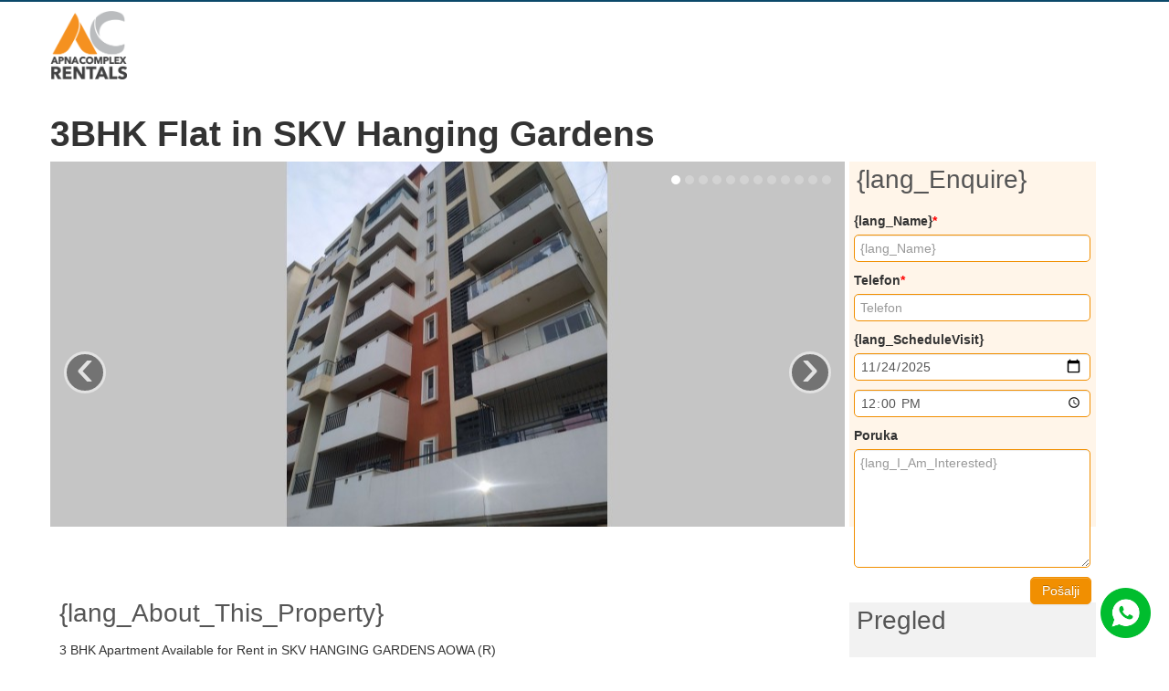

--- FILE ---
content_type: text/html; charset=UTF-8
request_url: https://rentals.apnacomplex.com/index.php/property/684/hr/3bhk_flat_in_skv_hanging_gardens
body_size: 104661
content:
<!DOCTYPE html>
<html lang="hr">
  <head>
    <meta charset="utf-8" />
    <meta name="viewport" content="width=device-width, initial-scale=1.0">
    <!-- Global site tag (gtag.js) - Google Analytics -->
    <script async src="https://www.googletagmanager.com/gtag/js?id=UA-31928234-2"></script>
    <script>
	window.dataLayer = window.dataLayer || [];
	function gtag(){dataLayer.push(arguments);}
	gtag('js', new Date());
	gtag('config', 'UA-31928234-2');
    </script>
    <!--Start of Tawk.to Script-->
    <!--<script type="text/javascript">
	var Tawk_API=Tawk_API||{}, Tawk_LoadStart=new Date();
	(function(){
	   var s1=document.createElement("script"),s0=document.getElementsByTagName("script")[0];
	   s1.async=true;
	   s1.src='https://embed.tawk.to/5e5e4b07f2eb411bb5723ad4/default';
	   s1.charset='UTF-8';
	   s1.setAttribute('crossorigin','*');
	   s0.parentNode.insertBefore(s1,s0);
	})();
    </script>-->
    <!--End of Tawk.to Script--> 
    <title>3BHK Flat in SKV Hanging Gardens</title>
    <meta name="description" content="3 BHK Apartment Available for Rent in SKV HANGING GARDENS AOWA (R)" />
    <meta name="keywords" content="" />
    <meta name="author" content="" />
    <meta name="google-site-verification" content="ZLoAW3cFepRtmWpoAmbggnqJX_P5fGHQj5F4mMHda88" />
    <link rel="shortcut icon" href="https://rentals.apnacomplex.com/files/ac_rental_logo_favicon.png" type="image/png" />
    <link rel="image_src" href="https://rentals.apnacomplex.com/templates/bootstrap2-responsive/assets/img/logo.png" />
    
    <link rel="alternate" type="application/rss+xml" title="RSS" href="https://rentals.apnacomplex.com/index.php/api/rss/hr" />
    <link rel="canonical" href="https://rentals.apnacomplex.com/index.php/property/684/hr/3bhk_flat_in_skv_hanging_gardens" />
    
        <meta property="og:image" content="https://rentals.apnacomplex.com/files/157961028230.jpg" />
        
    
    <!-- Le styles -->
    <link href="https://rentals.apnacomplex.com/templates/bootstrap2-responsive/assets/css/font-awesome/css/font-awesome.min.css" rel="stylesheet">
    <link href="https://rentals.apnacomplex.com/templates/bootstrap2-responsive/assets/css/bootstrap.min.css" rel="stylesheet">
    
        <link href="https://rentals.apnacomplex.com/templates/bootstrap2-responsive/assets/css/bootstrap-responsive.min.css" rel="stylesheet">
    
    <link href="https://rentals.apnacomplex.com/templates/bootstrap2-responsive/assets/css/styles.css?v=1" rel="stylesheet">
    
        <link href="https://rentals.apnacomplex.com/templates/bootstrap2-responsive/assets/css/enable-responsive.css" rel="stylesheet">
        
    <link href="https://rentals.apnacomplex.com/templates/bootstrap2-responsive/assets/css/bootstrap-select.min.css" rel="stylesheet">
    <link href="https://rentals.apnacomplex.com/templates/bootstrap2-responsive/assets/css/blueimp-gallery.min.css" rel="stylesheet">
    <link href="https://rentals.apnacomplex.com/templates/bootstrap2-responsive/assets/css/jquery.cleditor.css" rel="stylesheet">
    <link href="https://rentals.apnacomplex.com/templates/bootstrap2-responsive/assets/css/bootstrap-datetimepicker.min.css" rel="stylesheet">
    
    
    <link href="https://rentals.apnacomplex.com/templates/bootstrap2-responsive/assets/css/styles_orange.css" rel="stylesheet">
    
    
            
    <link href="https://rentals.apnacomplex.com/templates/bootstrap2-responsive/assets/css/custom.css" rel="stylesheet">
   
    <link rel="stylesheet" href="https://unpkg.com/leaflet@1.3.1/dist/leaflet.css" /><script src="https://unpkg.com/leaflet@1.3.1/dist/leaflet.js"></script><link rel="stylesheet" href="https://unpkg.com/leaflet.markercluster@1.3.0/dist/MarkerCluster.css" /><link rel="stylesheet" href="https://unpkg.com/leaflet.markercluster@1.3.0/dist/MarkerCluster.Default.css" /><script src="https://unpkg.com/leaflet.markercluster@1.3.0/dist/leaflet.markercluster.js"></script>    
    <script src="https://rentals.apnacomplex.com/templates/bootstrap2-responsive/assets/js/jquery-1.8.3.min.js"></script>
    <script src="https://rentals.apnacomplex.com/templates/bootstrap2-responsive/assets/js/bootstrap.min.js"></script>
        <script src="https://rentals.apnacomplex.com/templates/bootstrap2-responsive/assets/js/bootstrap-select.js"></script>
    
    <script src="https://rentals.apnacomplex.com/templates/bootstrap2-responsive/assets/js/blueimp-gallery.min.js"></script>
    <script src="https://rentals.apnacomplex.com/templates/bootstrap2-responsive/assets/js/jquery.helpers.js"></script>
    <script src="https://rentals.apnacomplex.com/templates/bootstrap2-responsive/assets/js/jquery.placeholder.min.js"></script>
    
    <script src="https://rentals.apnacomplex.com/templates/bootstrap2-responsive/assets/js/jquery.number.js"></script>
    <script src="https://rentals.apnacomplex.com/templates/bootstrap2-responsive/assets/js/jquery.h5validate.js"></script>
    
        <script src="https://rentals.apnacomplex.com/templates/bootstrap2-responsive/assets/js/dpejes/dpe.js"></script>
        
    
    
    <script src="https://rentals.apnacomplex.com/templates/bootstrap2-responsive/assets/js/nouislider/nouislider.min.js"></script>
    <link rel="stylesheet" href="https://rentals.apnacomplex.com/templates/bootstrap2-responsive/assets/js/nouislider/nouislider.min.css" />
    
    
    
    <link rel="stylesheet" type="text/css" href="//cdn.jsdelivr.net/npm/slick-carousel@1.8.1/slick/slick.css"/>
    <script type="text/javascript" src="//cdn.jsdelivr.net/npm/slick-carousel@1.8.1/slick/slick.min.js"></script>

    <script src="https://rentals.apnacomplex.com/templates/bootstrap2-responsive/assets/js/bootstrap-datetimepicker.min.js"></script>
        
        
        
    <script src="https://rentals.apnacomplex.com/templates/bootstrap2-responsive/assets/js/jquery.custom.js"></script>
    
    <script>
        
        var timerMap;
        var ad_galleries;
        var firstSet = false;
        var mapRefresh = true;
        var loadOnTab = true;
        var zoomOnMapSearch = 9;
        var clusterConfig = null;
        var markerOptions = null;
        var mapDisableAutoPan = false;
        var mapStyle = null;
        var rent_inc_id = '55';
        var scrollWheelEnabled = false;
        var myLocationEnabled = true;
        var rectangleSearchEnabled = true;
                     
                      
        //google.maps.MapTypeId.ROADMAP
        //google.maps.MapTypeId.SATELLITE
        //google.maps.MapTypeId.HYBRID
        //google.maps.MapTypeId.TERRAIN
        
        var selectorResults = '.results-properties-list';
        var markers = [];
        var map = '';
                var clusters ='';
        clusters = L.markerClusterGroup({spiderfyOnMaxZoom: true, showCoverageOnHover: false, zoomToBoundsOnClick: true});
                     
        $(document).ready(function()
        {
            locality_val = '';
            property_type = '';
            city = '';
            search_data = '';
            $(document).on('click', '.locality', function(){
                $(".locality").css('background', 'white');
                $(".locality").css('color', 'black');
                $(".locality").css('opacity', '0.7');
                $(this).css('background', 'orange');
                $(this).css('opacity', '1');
                if(locality_val != $(this).html())
                {
                    locality_val = $(this).html();
                    if(property_type == '')
                    {
                        $('#sub-tags-filters').html('<div id="property-type"><div id="property-type-1BHK" class="property-type btn btn-small btn-primary filter-tag">1BHK</div><div id="property-type-2BHK" class="property-type btn btn-small btn-primary filter-tag">2BHK</div><div id="property-type-3BHK" class="property-type btn btn-small btn-primary filter-tag">3BHK</div><div id="property-type-4BHK" class="property-type btn btn-small btn-primary filter-tag">4BHK</div></div>');
                    }
                    manualSearch(0);
                    $('#locality').hide();
                }
            });

            $(document).on('click', '.property-type', function(){
                $(".property-type").css('background', 'white');
                $(".property-type").css('color', 'black');
                $(".property-type").css('opacity', '0.7');
                $(this).css('background', 'orange');
                $(this).css('opacity', '1');
                if(property_type != $(this).html())
                {
                    property_type = $(this).html();
                    manualSearch(0);
                }
            });

            $(document).on('click', 'button[rel="search_option_7"] > .icon-remove', function(){
                locality_val = '';
                property_type = '';
                $('#locality').hide();
                $('#property-type').hide();
            });

            $(document).on('submit', '.enquiry-form-modal-form', function(){
                $('.enquiry-form-error').hide();
                $(".modal-body").animate({ scrollTop: 0 }, "fast");
                $(".ajax_loading").show();
                $.ajax({
                    url: "https://rentals.apnacomplex.com/index.php/api/submit_form",
                    type: 'POST',
                    dataType: 'text',
                    data: $('.enquiry-form-modal-form').serialize()+'&search_data='+JSON.stringify(search_data),
                    success: function(response){
                        var obj = JSON.parse(response);
                        $(".ajax_loading").hide();
                        if(obj.status == 'failure')
                        {
                            $('.enquiry-form-error').show();
                            $('.enquiry-form-error').html(obj.status_message);
                            return false;
                        }
                        js_setCookie('form_name_value', obj.response.name, 7);
                        js_setCookie('form_phone_value', obj.response.phone, 7);
                        $('#enquiry-thank-you').show();
                        $('#enquiry-form-modal > .modal-dialog').hide();
                        $('#enquiry-form-modal').addClass('no-border');
                    }
                });
                return false;
            });
            $(document).on('submit', '.bid-form-modal-form', function(){
                $('.bid-form-error').hide();
                $(".modal-body").animate({ scrollTop: 0 }, "fast");
                $(".ajax_loading").show();
                $.ajax({
                    url: "https://rentals.apnacomplex.com/index.php/api/submit_form",
                    type: 'POST',
                    dataType: 'text',
                    data: $('.bid-form-modal-form').serialize(),
                    success: function(response){
                        var obj = JSON.parse(response);
                        $(".ajax_loading").hide();
                        if(obj.status == 'failure')
                        {
                            $('.bid-form-error').show();
                            $('.bid-form-error').html(obj.status_message);
                            return;
                        }
                        js_setCookie('form_name_value', obj.response.name, 7);
                        js_setCookie('form_phone_value', obj.response.phone, 7);
                        $('#bid-thank-you').show();
                        $('#bid-form-modal > .modal-dialog').hide();
                        $('#bid-form-modal').addClass('no-border');
                    }
                });
                return false;
            });
            // Cluster config start //
            clusterConfig = {
              radius: 60,
              // This style will be used for clusters with more than 2 markers
//              2: {
//                content: "<div class='cluster cluster-1'>CLUSTER_COUNT</div>",
//                width: 53,
//                height: 52
//              },
              // This style will be used for clusters with more than 5 markers
              5: {
                content: "<div class='cluster cluster-1'>CLUSTER_COUNT</div>",
                width: 53,
                height: 52
              },
              // This style will be used for clusters with more than 20 markers
              20: {
                content: "<div class='cluster cluster-2'>CLUSTER_COUNT</div>",
                width: 56,
                height: 55
              },
              // This style will be used for clusters with more than 50 markers
              50: {
                content: "<div class='cluster cluster-3'>CLUSTER_COUNT</div>",
                width: 66,
                height: 65
              },
              events: {
                click:function(cluster, event, object) {
                    try {
                        var same_address = true;
                        var adr = '';
                        $.each(object.data.markers, function(item) {
                            
                            if(adr == '')
                                adr = object.data.markers[item].adr;
                            
                            if(adr != object.data.markers[item].adr)
                                same_address = false;
                        });
                        
                        if(same_address)
                        {
                            cluster.main.map.panTo(object.data.latLng);
                            cluster.main.map.setZoom(19);
                        }
                        else
                        {
                            cluster.main.map.panTo(object.data.latLng);
                            cluster.main.map.setZoom(cluster.main.map.getZoom()+1);
                        }
                    }
                    catch(err) {
                        cluster.main.map.panTo(object.data.latLng);
                        cluster.main.map.setZoom(cluster.main.map.getZoom()+1);
                    }
                }
              }
            };
            // Cluster config end //
            
            // Map style start //
            
            //mapStyle = [{"featureType":"water","stylers":[{"color":"#46bcec"},{"visibility":"on"}]},{"featureType":"landscape","stylers":[{"color":"#f2f2f2"}]},{"featureType":"road","stylers":[{"saturation":-100},{"lightness":45}]},{"featureType":"road.highway","stylers":[{"visibility":"simplified"}]},{"featureType":"road.arterial","elementType":"labels.icon","stylers":[{"visibility":"off"}]},{"featureType":"administrative","elementType":"labels.text.fill","stylers":[{"color":"#444444"}]},{"featureType":"transit","stylers":[{"visibility":"off"}]},{"featureType":"poi","stylers":[{"visibility":"off"}]}];
            //mapStyle = [{"featureType":"water","elementType":"geometry","stylers":[{"color":"#a2daf2"}]},{"featureType":"landscape.man_made","elementType":"geometry","stylers":[{"color":"#f7f1df"}]},{"featureType":"landscape.natural","elementType":"geometry","stylers":[{"color":"#d0e3b4"}]},{"featureType":"landscape.natural.terrain","elementType":"geometry","stylers":[{"visibility":"off"}]},{"featureType":"poi.park","elementType":"geometry","stylers":[{"color":"#bde6ab"}]},{"featureType":"poi","elementType":"labels","stylers":[{"visibility":"off"}]},{"featureType":"poi.medical","elementType":"geometry","stylers":[{"color":"#fbd3da"}]},{"featureType":"poi.business","stylers":[{"visibility":"off"}]},{"featureType":"road","elementType":"geometry.stroke","stylers":[{"visibility":"off"}]},{"featureType":"road","elementType":"labels","stylers":[{"visibility":"off"}]},{"featureType":"road.highway","elementType":"geometry.fill","stylers":[{"color":"#ffe15f"}]},{"featureType":"road.highway","elementType":"geometry.stroke","stylers":[{"color":"#efd151"}]},{"featureType":"road.arterial","elementType":"geometry.fill","stylers":[{"color":"#ffffff"}]},{"featureType":"road.local","elementType":"geometry.fill","stylers":[{"color":"black"}]},{"featureType":"transit.station.airport","elementType":"geometry.fill","stylers":[{"color":"#cfb2db"}]}];
            mapStyle = [{"featureType":"landscape","stylers":[{"hue":"#FFA800"},{"saturation":0},{"lightness":0},{"gamma":1}]},{"featureType":"road.highway","stylers":[{"hue":"#53FF00"},{"saturation":-73},{"lightness":40},{"gamma":1}]},{"featureType":"road.arterial","stylers":[{"hue":"#FBFF00"},{"saturation":0},{"lightness":0},{"gamma":1}]},{"featureType":"road.local","stylers":[{"hue":"#00FFFD"},{"saturation":0},{"lightness":30},{"gamma":1}]},{"featureType":"water","stylers":[{"hue":"#00BFFF"},{"saturation":6},{"lightness":8},{"gamma":1}]},{"featureType":"poi","stylers":[{"hue":"#679714"},{"saturation":33.4},{"lightness":-25.4},{"gamma":1}]}];
                        // Map style end //
            
            // Map Marker options start //
            markerOptions = {
              draggable: false
            };
            // Map Marker options  end //

            // Calendar translation start //
            
            var translated_cal = {
    			days: ["Nedjelja", "Ponedjeljak", "Utorak", "Srijeda", "Četvrtak", "Petak", "Subota", "Nedjelja"],
    			daysShort: ["Ned", "Pon", "Uto", "Sri", "Čet", "Pet", "Sub", "Ned"],
    			daysMin: ["Ne", "Po", "Ut", "Sr", "Če", "Pe", "Su", "Ne"],
    			months: ["Siječanj", "Veljača", "Ožujak", "Travanj", "Svi", "Lipanj", "Srpanj", "Kolovoz", "Rujan", "Listopad", "Studeni", "Prosinac"],
    			monthsShort: ["Sij", "Velj", "Ožu", "Tra", "Svi", "Lip", "Srp", "Kol", "Ruj", "Lis", "Stu", "Pro"]
    		};
            
            if(typeof(DPGlobal) != 'undefined'){
                DPGlobal.dates = translated_cal;
            }
            
            if($(selectorResults).length <= 0)
                selectorResults = '.wrap-content .container';
            
            // Calendar translation End //
            
            // Slider range Start //   
            // Slider range End //
            
            // [START] Save search //  
            
            $("#search-save").click(function(){
                manualSearch(0, '#content', true);
                
                return false;
            });
            
            // [END] Save search //
            
                        // Popup form End //      
            
                              
            
            // Filters Start //
            
            $(".checkbox_am").click((function(){
                var option_id = $(this).attr('data-option_id');
                
                if($(this).prop('checked'))
                {
                    $("#search_option_"+option_id).prop('checked', true);
                }
                else
                {
                    $("#search_option_"+option_id).prop('checked', false);
                }
                //console.log(option_id);
            }));
            
            $(".input_am").focusout((function(){
                var option_id = $(this).attr('data-option_id');
                
                if($(this).hasClass('multi_am')) {
                    $("#search_option_"+option_id+"_multi").val($(this).val());
                } else {
                    $("#search_option_"+option_id).val($(this).val());
                }
                
                //console.log(option_id);
            }));
            
            $(".input_am_from").focusout((function(){
                var option_id = $(this).attr('data-option_id');
                $("#search_option_"+option_id+"_from").val($(this).val());
                //console.log(option_id);
            }));
            
            $(".input_am_to").focusout((function(){
                var option_id = $(this).attr('data-option_id');
                
                $("#search_option_"+option_id+"_to").val($(this).val());
                //console.log(option_id);
            }));
            
                        $(".checkbox_am, .search-form .advanced-form-part label.checkbox input").prop('checked', false);
            $(".input_am, .input_am_from, .input_am_to, .search-form input[type=text], .search-form select").val('');
                        
            $('.search-form select.selectpicker').selectpicker('render');
            
            $("button.refresh_filters").click(function () { 
                manualSearch(0);
                return false;
            });
            
            showCounters([]);
            // Filters End //            
            
                        
            /*
            $('#your_button_id').click(function(){
                $("#wrap-map").gmap3({
                 map:{
                    options:{
                     center: [9.3054509, 38.881394],
                     zoom: 8
                    }
                 }});
               return false; 
            });
            */
            
            //Init carousel
            
            $('#myCarousel').carousel();        
            
            $('#search-start-map').click(function () { 
              $('#wrap-map-1').attr('id', 'wrap-map').empty();
              if(!map)
                  map ='init';
              
              manualSearch(0, false);
              return false;
            });
            
            /*
            $(".scroll").click(function(event){
                 event.preventDefault();
                 //calculate destination place
                 var dest=0;
                 if($(this.hash).offset().top > $(document).height()-$(window).height()){
                      dest=$(document).height()-$(window).height();
                 }else{
                      dest=$(this.hash).offset().top;
                 }
                 //go to destination
                 $('html,body').animate({scrollTop:dest}, 2000,'swing');
             });
             
             */

            /* Search start */

            $('.menu-onmap li a').click(function () { 
              if(!$(this).parent().hasClass('list-property-button'))
              {
                  $(this).parent().parent().find('li').removeClass("active");
                  $(this).parent().addClass("active");
                  
                  if(loadOnTab) manualSearch(0);
                  return false;
              }
            });
            
                        if($('.menu-onmap li.active').length == 0)
            {
                $('.menu-onmap li.all-button').addClass('active');
            }
                        
            $('#search-start').click(function () { 
              manualSearch(0);
              return false;
            });
            /* Search end */
            
                        
            /* Date picker */
            var nowTemp = new Date();
            
            var now = new Date(nowTemp.getFullYear(), nowTemp.getMonth(), nowTemp.getDate(), 0, 0, 0, 0);

            $('.datetimepicker_standard').datepicker().on('changeDate', function(ev) {
                $(this).datepicker('hide');
            });

            var checkin = $('#datetimepicker1').datepicker({
                onRender: function(date) {
                    
                    //console.log(date.valueOf());
                    //console.log(date.toString());
                    //console.log(now.valueOf());
                    
                    var dd = date.getDate();
                    var mm = date.getMonth()+1;//January is 0!`
                    
                    var yyyy = date.getFullYear();
                    if(dd<10){dd='0'+dd}
                    if(mm<10){mm='0'+mm}
                    var today_formated = yyyy+'-'+mm+'-'+dd;
                    
                    
                    if(date.valueOf() < now.valueOf()) // Just for performance
                    {
                        return 'disabled';
                    }
                                        return '';
                                    }
            }).on('changeDate', function(ev) {
                if (ev.date.valueOf() > checkout.date.valueOf()) {
                    var newDate = new Date(ev.date)
                    newDate.setDate(newDate.getDate() + 7);
                    checkout.setValue(newDate);
                }
                checkin.hide();
                $('#datetimepicker2')[0].focus();
            }).data('datepicker');
                var checkout = $('#datetimepicker2').datepicker({
                onRender: function(date) {

                    var dd = date.getDate();
                    var mm = date.getMonth()+1;//January is 0!`
                    
                    var yyyy = date.getFullYear();
                    if(dd<10){dd='0'+dd}
                    if(mm<10){mm='0'+mm}
                    var today_formated = yyyy+'-'+mm+'-'+dd;
                    
                    
                    if(date.valueOf() <= checkin.date.valueOf()) // Just for performance
                    {
                        return 'disabled';
                    }                    
                                        return '';
                                }
            }).on('changeDate', function(ev) {
                checkout.hide();
            }).data('datepicker');
            
                        
            $('a.available.selectable').click(function(){
                $('#datetimepicker1').val($(this).attr('ref'));
                $('#datetimepicker2').val($(this).attr('ref_to'));
                $('div.property-form form input:first').focus();
                
                var nowTemp = new Date($(this).attr('ref'));
                var date_from = new Date(nowTemp.getFullYear(), nowTemp.getMonth(), nowTemp.getDate(), 0, 0, 0, 0);

                checkin.setValue(date_from);
                date_from.setDate(date_from.getDate() + 7);
                checkout.setValue(date_from);
            });
            
            
            /* Date picker end */
            
            /* Edit property */
            
            // If alredy selected
            
                        var edit_map_marker;
            var edit_map
            if($('#mapsAddress').length){
                if($('#inputGps').length && $('#inputGps').val() != '')
                {
                    savedGpsData = $('#inputGps').val().split(", ");

                    edit_map = L.map('mapsAddress', {
                        center: [parseFloat(savedGpsData[0]), parseFloat(savedGpsData[1])],
                        zoom: 8+1,
                    });     
                    L.tileLayer('https://{s}.tile.openstreetmap.org/{z}/{x}/{y}.png', {
                        attribution: '&copy; <a href="https://www.openstreetmap.org/copyright">OpenStreetMap</a> contributors'
                    }).addTo(edit_map);
                    var positron = L.tileLayer('https://cartodb-basemaps-{s}.global.ssl.fastly.net/light_all/{z}/{x}/{y}{r}.png').addTo(edit_map);
                    edit_map_marker = L.marker(
                        [parseFloat(savedGpsData[0]), parseFloat(savedGpsData[1])],
                        {draggable: true}
                    ).addTo(edit_map);

                    edit_map_marker.on('dragend', function(event){
                        var marker = event.target;
                        var location = marker.getLatLng();
                        var lat = location.lat;
                        var lon = location.lng;
                        $('#inputGps').val(lat+', '+lon);
                        //retrieved the position
                      });

                    firstSet = true;
                }
                else
                {

                    edit_map = L.map('mapsAddress', {
                        center: [12.91092469628777, 77.6328611187637],
                        zoom: 8+1,
                    });     
                    L.tileLayer('https://{s}.tile.openstreetmap.org/{z}/{x}/{y}.png', {
                        attribution: '&copy; <a href="https://www.openstreetmap.org/copyright">OpenStreetMap</a> contributors'
                    }).addTo(edit_map);
                    var positron = L.tileLayer('https://cartodb-basemaps-{s}.global.ssl.fastly.net/light_all/{z}/{x}/{y}{r}.png').addTo(edit_map);
                    edit_map_marker = L.marker(
                        [12.91092469628777, 77.6328611187637],
                        {draggable: true}
                    ).addTo(edit_map);

                    edit_map_marker.on('dragend', function(event){
                        var marker = event.target;
                        var location = marker.getLatLng();
                        var lat = location.lat;
                        var lon = location.lng;
                        $('#inputGps').val(lat+', '+lon);
                        //retrieved the position
                    });

                    firstSet = true;
                }

                $('#inputAddress').keyup(function (e) {
                clearTimeout(timerMap);
                timerMap = setTimeout(function () {
                    $.get('https://nominatim.openstreetmap.org/search?format=json&q='+$('#inputAddress').val(), function(data){
                        if(data.length && typeof data[0]) {
                            edit_map_marker.setLatLng([data[0].lat, data[0].lon]).update(); 
                            edit_map.panTo(new L.LatLng(data[0].lat, data[0].lon));
                            $('#inputGps').val(data[0].lat+', '+data[0].lon);
                        } else {
                            ShowStatus.show('Adresa nije pronađena!');
                            return;
                        }
                    });
                }, 2000);
                
            });
            }
                        //Typeahead
            
            $('#search_option_smart').typeahead({
                minLength: 1,
                source: function(query, process) {
                    $.post('https://rentals.apnacomplex.com/index.php/frontend/typeahead/hr/1/smart', { q: query, limit: 8 }, function(data) {
                        process(JSON.parse(data));
                    });
                }
            });
            
            
            
        $('.zoom-button').bind("click touchstart", function()
        {
            var myLinks = new Array();
            var current = $(this).attr('href');
            var curIndex = 0;
            
            $('.files-list-u .zoom-button').each(function (i) {
                var img_href = $(this).attr('href');
                myLinks[i] = img_href;
                if(current == img_href)
                    curIndex = i;
            });

            options = {index: curIndex}
            
            blueimp.Gallery(myLinks, options);
            
            return false;
        });
            
            reloadElements(); 
            
              
            
            // palceholder fix for IE 9
            $('input, textarea').placeholder();
            
            // Universal pagination solution
            reloadPaginationUniversal();
        });
        
        function reloadElements()
        {            
            $('.selectpicker-small').selectpicker({
                style: 'btn-default'
            });
            
            $('.selectpicker-small').change(function() {
                manualSearch(0);
                return false;
            });
            
            $('.view-type').click(function () { 
              $(this).parent().find('.view-type').removeClass("active");
              $(this).addClass("active");
              manualSearch(0);
              return false;
            });
            
            $('.pagination.properties a').click(function () { 
              var page_num = $(this).attr('href');
              var n = page_num.lastIndexOf("/"); 
              page_num = page_num.substr(n+1);
              
              manualSearch(page_num);
              return false;
            });
            
            $('.pagination.news a').click(function () { 
                var page_num = $(this).attr('href');
                var n = page_num.lastIndexOf("/"); 
                page_num = page_num.substr(n+1);
                
                $.post($(this).attr('href'), {search: $('#search_showroom').val()}, function(data){
                    $('.property_content_position').html(data.print);
                    
                    reloadElements();
                }, "json");
                
                return false;
            });
        }
        
        function reloadPaginationUniversal()
        {
            $('.pagination-ajax-results a').click(function () { 
                var page_num = $(this).attr('href');
                var n = page_num.lastIndexOf("/"); 
                page_num = page_num.substr(n+1);
                
                var results_dom_id = '#'+$(this).parent().parent().parent().attr('rel');
                
                $.post($(this).attr('href'), {'page_num':page_num}, function(data){
                    $(results_dom_id).html(data.print);
                    
                    reloadPaginationUniversal();
                }, "json");
                
                return false;
            });
        }
        function manualSearch(v_pagenum, scroll_enabled, onlysave)
        {
            if (typeof scroll_enabled === 'undefined') scroll_enabled = "#content";
            if (typeof onlysave === 'undefined') onlysave = false;
            $('[data-id="search_option_7"]').css('border', ''); 
            // Order ASC/DESC
            var v_order = $('.selectpicker-small').val();
            
            // View List/Grid
            var v_view = $('.view-type.active').attr('data-ref');          
            
            //Define default data values for search
            var data = {
                order: v_order,
                view: v_view,
                page_num: v_pagenum
            };
            
            if($('#booking_date_from').length > 0)
            {
                if($('#booking_date_from').val() != '')
                    data['v_booking_date_from'] = $('#booking_date_from').val();
            }
            
            if($('#booking_date_to').length > 0)
            {
                if($('#booking_date_to').val() != '')
                    data['v_booking_date_to'] = $('#booking_date_to').val();
            }
            
            // Purpose, "for custom tabbed selector"
            /*
            if($('#search_option_4 .active a').length > 0)
            {
                data['v_search_option_4'] = $('#search_option_4 .active a').html();
            }
            */
            
            // Improved tabbed selector code
            $(".tabbed-selector").each(function() {
              var selected_text = $(this).find(".active:not(.all-button) a").html();
              data['v_'+$(this).attr('id')] = selected_text;
            });           
     
            // Add custom data values, automatically by fields inside search-form
            $('.search-form form input, .search-form form select').each(function (i) {
                if($(this).attr('type') == 'checkbox')
                {
                    if ($(this).attr('checked'))
                    {
                        data['v_'+$(this).attr('id')] = $(this).val();
                    }
                }
                else if($(this).hasClass('tree-input'))
                {
                    if($(this).val() != '')
                    {
                        var tre_id_split = $(this).attr('id').split('_');
                        //console.log($(this).find("option:selected").attr('value'));
                        //console.log(tre_id_split);
                        if(data['v_search_option_'+tre_id_split[2]] == undefined)
                            data['v_search_option_'+tre_id_split[2]] = '';
                        
                        data['v_search_option_'+tre_id_split[2]]+= $(this).find("option:selected").text()+' - ';
                    }
                }
                else
                {
                    data['v_'+$(this).attr('id')] = $(this).val();
                }
            });
	       if(data['v_search_option_7'] == "")
            {
                ShowStatus.show('Please select city');
		        $('[data-id="search_option_7"]').css('border', '2px solid red');
                $("#ajax-indicator-1").hide();
		        return false;
            }
            
            if(data['v_search_option_7'] != city)
            {
                locality_val = '';
                property_type = '';
                city = data['v_search_option_7'];
                $.ajax({
                    url: "https://rentals.apnacomplex.com/index.php/api/get_locality_list",
                    type: 'POST',
                    dataType: 'text',
                    data: {city: city},
                    success: function(response){
                        if(response != 'failure')
                        {
                            var localities = JSON.parse(response);
                            var localities_html = '';
                            localities.forEach(function(locality){
                                localities_html += '<div class="locality btn btn-small btn-primary filter-tag">'+locality+'</div>';
                            });
                            localities_html = '<div id="locality">'+localities_html+'</div>';
                            $('#sub-tags-filters-localities').html(localities_html);
                            $('#property-type').hide();
                        }
                    }
                });
            }

            if (typeof property_type  === 'undefined') {
                data['property_type'] = '';
            }
            else{
                data['property_type'] = property_type;
            }
            if(locality_val != "")
            {
                data['v_search_option_5'] = locality_val;
            }
            // Custom tags filter Start
            if($('#tags-filters').length > 0)
            {
                var tags_html = '';
                // Add custom data values, automatically by fields inside search-form
                $('.search-form form input, .search-form form select').each(function (i) {
                    if($(this).attr('type') == 'checkbox')
                    {
                        if ($(this).attr('checked'))
                        {
                            data['v_'+$(this).attr('id')] = $(this).val();
                            
                            var option_name = '';
                            //var attr = $(this).attr('placeholder');
                            var attr = $(this).attr('value').substring(4);
                            if(typeof attr !== 'undefined' && attr !== false)
                            {
                                option_name = attr;
                            }
                            
                            if($(this).val() != '' && $(this).val() != null)
                                tags_html+='<button class="btn btn-small btn-warning filter-tag ck" rel="'+$(this).attr('id')+'" type="button"><span class="icon-remove icon-black"></span> '+option_name+'</button>&nbsp;';
                        
                        }
                    }
                    else if($(this).hasClass('tree-input'))
                    {
                        // different way
                    }
                    else
                    {
                        data['v_'+$(this).attr('id')] = $(this).val();
                        
                        var option_name = '';
                        var attr = $(this).attr('placeholder');
                        if(typeof attr !== 'undefined' && attr !== false)
                        {
                            option_name = attr+': ';
                        }
                        
                        if($(this).val() != '' && $(this).val() != null)
                            tags_html+='<button class="btn btn-small btn-primary filter-tag" rel="'+$(this).attr('id')+'" type="button"><span class="icon-remove icon-black"></span> '+option_name+$(this).val()+'</button>&nbsp;';
                    
                    }
                });
                
                if(typeof data['v_search_option_4'] != 'undefined')
                if(data['v_search_option_4'].length > 0)
                    tags_html+='<button class="btn btn-small btn-danger filter-tag" rel="4" type="button"><span class="icon-remove icon-black"></span> '+data['v_search_option_4']+'</button>&nbsp;';

                if(locality_val != '')
                {
                    tags_html+= '<button class="btn btn-small btn-danger filter-tag" rel="search_option_5" type="button"><span class="icon-remove icon-black"></span> '+locality_val+'</button>&nbsp;';
                }
                
                if(tags_html != '')
                {
                    $("#tags-filters").css('display', 'block');
                    
                    if(tags_html.indexOf("script") == -1)
                    {
                        $("#tags-filters").html(tags_html);
                    }
                    else
                    {
                        return;
                    }
                    
                    $(".filter-tag").click(function(){
                        var m_id = $(this).attr('rel').substring(14);
                        
                        if($(this).hasClass('ck'))
                        {
                            $('#'+$(this).attr('rel')).prop('checked', false);
                        }
                        else
                        {
                            $("input.id_"+m_id).val('');
                            $("input#"+$(this).attr('rel')).val('');
                            
                            $("select#"+$(this).attr('rel')).val('');
                            $("select.id_"+m_id).val('');
                            $("select#"+$(this).attr('rel')+".selectpicker").selectpicker('render');
                            $("select.id_"+m_id+".selectpicker").selectpicker('render');
                        }
                        
                        $(this).remove();
						if($(this).attr('rel')=="search_option_7"){
							$('#property-type').remove();
						}
                        
                        if($(this).attr('rel')=="search_option_5"){
                            locality_val = '';
                            $.ajax({
                                url: "https://rentals.apnacomplex.com/index.php/api/get_locality_list",
                                type: 'POST',
                                dataType: 'text',
                                data: {city: city},
                                success: function(response){
                                    if(response != 'failure')
                                    {
                                        var localities = JSON.parse(response);
                                        var localities_html = '';
                                        localities.forEach(function(locality){
                                            localities_html += '<div class="locality btn btn-small btn-primary filter-tag">'+locality+'</div>';
                                        });
                                        localities_html = '<div id="locality">'+localities_html+'</div>';
                                        $('#sub-tags-filters-localities').html(localities_html);
                                    }
                                }
                            });
                        }

                        if($(this).attr('rel') == '4')
                        {
                            $('#search_option_4 .active').removeClass('active');
                        }
                        
                        if($(this).hasClass('ck'))
                        {
                            $("input.checkbox_am[data-option_id='"+m_id+"']").prop('checked', false);
                        }
                        
                        manualSearch(0);
                    });
                }
                else
                {
                    $("#tags-filters").css('display', 'none');
                }
            }
            // Custom tags filter End
            
            /* suctom field infinity scale */
            /*
            if(/\+$/.test(data['v_search_option_36_to'])) {
                data['v_search_option_36_to']='';
            }
            
            if($('#search_option_36_to').length)
            data['v_search_option_36_to']=parseInt($.number(data['v_search_option_36_to'].replace("", "").replace("", "")).replace(",", ""));
            
            if($('#search_option_36_from').length)
            data['v_search_option_36_from']=parseInt($.number(data['v_search_option_36_from'].replace("", "").replace("", "")).replace(",", ""));
            
            if(data['v_search_option_36_to']=='0')
                 data['v_search_option_36_to']='';
            if(data['v_search_option_36_from']=='0')
                 data['v_search_option_36_from']='';
             */
            
             $('.scale-input').each(function(i){
                var _prefix='',_suffix='';
                
                var self = $(this);
                var _option= 'v_'+self.attr('id'); // search key
                
                if(self.attr('data-prefix'))
                    _prefix = self.attr('data-prefix');
                
                if(self.attr('data-suffix'))
                    _suffix = self.attr('data-suffix');
                
                if(/\+$/.test(self)) {
                    data[_option]='';
                }
            
                if(self.length)
                    data[_option]=parseInt($.number(data[_option].replace(_prefix, "").replace(_prefix, "").replace(/\./g, ",")).replace(/,/g,""));
                
                if(data[_option]=='0')
                 data[_option]='';
             })
             
            /* end suctom field infinity scale */
            
            
            
            
            
            $("#ajax-indicator-1").show();
            
            if(onlysave == true)
            {
                $.post("https://rentals.apnacomplex.com/index.php/privateapi/save_search/hr", data, 
                       function(data){
                    //console.log(data);
                    //console.log(data.message);
                    
                    ShowStatus.show(data.message);
                                    
                    $("#ajax-indicator-1").hide();
                });
                
                return;
            }
            
                        
            
                        
            showCounters(data); 
            search_data = data;
            $.post("https://rentals.apnacomplex.com/index.php/frontend/ajax/hr/1/"+v_pagenum, data,
            function(data){
                if(data.status == 'Failure')
                {
                    $("#ajax-indicator-1").hide();
                    ShowStatus.show(data.message);
                    return false;
                } 
                if(mapRefresh && map)
                {
                                        if(map=="init") {       
                        map = L.map('wrap-map', {
                                                        center: [9.3054509, 38.881394],
                                                        zoom: 8+1,
                            scrollWheelZoom: scrollWheelEnabled,
                            dragging: !L.Browser.mobile,
                            tap: !L.Browser.mobile
                        });     
                        L.tileLayer('https://{s}.tile.openstreetmap.org/{z}/{x}/{y}.png', {
                            attribution: '&copy; <a href="https://www.openstreetmap.org/copyright">OpenStreetMap</a> contributors'
                        }).addTo(map);

                        var positron = L.tileLayer('https://cartodb-basemaps-{s}.global.ssl.fastly.net/light_all/{z}/{x}/{y}{r}.png').addTo(map);
                        map.addLayer(clusters);
                    }
                                
                    //Loop through all the markers and remove
                    for (var i = 0; i < markers.length; i++) {
                        clusters.removeLayer(markers[i]);
                    }
                    markers = [];

                    if(data.results.length > 0)
                    {
                        $.each(data.results, function(index, listing) {
                            /* fix if missing latLng */
                            if(typeof listing.latLng == 'undefined'){
                                return;
                            }
                            
                            var marker = L.marker(
                                [listing.latLng[0], listing.latLng[1]],
                                {icon: L.divIcon({
                                        html: '<img src="'+listing.options.icon+'">',
                                        className: 'open_steet_map_marker '+data.results[index].options.cssclass,
                                        iconSize: [31, 46],
                                        popupAnchor: [1, -35],
                                        iconAnchor: [15, 45],
                                    })
                                }
                            )/*.addTo(map)*/;

                            marker.bindPopup(listing.data);
                            clusters.addLayer(marker);
                            markers.push(marker);
                        })
                        
                        map.setView(new L.LatLng(data.results_center[0], data.results_center[1]), 8+1);
                    }
                                    }
                
                $(selectorResults).html(data.print);
                    reloadElements();
                
                $("#ajax-indicator-1").hide();
                if(scroll_enabled != false && $(scroll_enabled).length)
                    $(document).scrollTop( $(scroll_enabled).offset().top );
                
//                $(selectorResults).hide(1000,function(){
//                    $(selectorResults).html(data.print);
//                    reloadElements();
//                    $(selectorResults).show(1000);
//                });
            }, "json");
            return false;
        }
        
    $.fn.startLoading = function(data){
        //$('#saveAll, #add-new-page, ol.sortable button, #saveRevision').button('loading');
    }
    
    $.fn.endLoading = function(data){
        //$('#saveAll, #add-new-page, ol.sortable button, #saveRevision').button('reset');       
                    //ShowStatus.show('');
            }
    
        
        function init_gmap_searchbox()
        {
            if( $('#pac-input').length==0 || $('#wrap-map').length==0 )return;
            
            var map = $("#wrap-map").gmap3({
                get: { name:"map" }
            });    
            
            var markers = [];

            // Create the search box and link it to the UI element.
            var input = /** @type {HTMLInputElement} */(
              document.getElementById('pac-input'));
            map.controls[google.maps.ControlPosition.TOP_LEFT].push(input);
            
            var searchBox = new google.maps.places.SearchBox(
            /** @type {HTMLInputElement} */(input));
            
            // [START region_getplaces]
            // Listen for the event fired when the user selects an item from the
            // pick list. Retrieve the matching places for that item.
            google.maps.event.addListener(searchBox, 'places_changed', function() {
            var places = searchBox.getPlaces();
            
            for (var i = 0, marker; marker = markers[i]; i++) {
              marker.setMap(null);
            }
            
            // For each place, get the icon, place name, and location.
            markers = [];
            var bounds = new google.maps.LatLngBounds();
            for (var i = 0, place; place = places[i]; i++) {
              var image = {
                url: place.icon,
                size: new google.maps.Size(71, 71),
                origin: new google.maps.Point(0, 0),
                anchor: new google.maps.Point(17, 34),
                scaledSize: new google.maps.Size(25, 25)
              };
            
              // Create a marker for each place.
              var marker = new google.maps.Marker({
                map: map,
                icon: image,
                title: place.name,
                position: place.geometry.location
              });
            
              markers.push(marker);
            
              bounds.extend(place.geometry.location);
            }
            
            map.fitBounds(bounds);
            var zoom = map.getZoom();
            map.setZoom(zoom > zoomOnMapSearch ? zoomOnMapSearch : zoom);
            });
            // [END region_getplaces]
            
            if(myLocationEnabled){
                // [START gmap mylocation]
                
                // Construct your control in whatever manner is appropriate.
                // Generally, your constructor will want access to the
                // DIV on which you'll attach the control UI to the Map.
                var controlDiv = document.createElement('div');
                
                // We don't really need to set an index value here, but
                // this would be how you do it. Note that we set this
                // value as a property of the DIV itself.
                controlDiv.index = 1;
                
                // Add the control to the map at a designated control position
                // by pushing it on the position's array. This code will
                // implicitly add the control to the DOM, through the Map
                // object. You should not attach the control manually.
                map.controls[google.maps.ControlPosition.RIGHT_TOP].push(controlDiv);
                
                HomeControl(controlDiv, map)
    
                // [END gmap mylocation]
            }
            
            if(rectangleSearchEnabled)
            {
                var controlDiv2 = document.createElement('div');
                controlDiv2.index = 2;
                map.controls[google.maps.ControlPosition.RIGHT_TOP].push(controlDiv2);
                RectangleControl(controlDiv2, map)
            }
            
        }
        
        function HomeControl(controlDiv, map) {
        
          // Set CSS styles for the DIV containing the control
          // Setting padding to 5 px will offset the control
          // from the edge of the map.
          controlDiv.style.padding = '5px';
        
          // Set CSS for the control border.
          var controlUI = document.createElement('div');
          controlUI.style.backgroundColor = 'white';
          controlUI.style.borderStyle = 'solid';
          controlUI.style.borderWidth = '2px';
          controlUI.style.cursor = 'pointer';
          controlUI.style.textAlign = 'center';
          controlUI.title = 'Moja lokacija';
          controlDiv.appendChild(controlUI);
        
          // Set CSS for the control interior.
          var controlText = document.createElement('div');
          controlText.style.fontFamily = 'Arial,sans-serif';
          controlText.style.fontSize = '12px';
          controlText.style.paddingLeft = '4px';
          controlText.style.paddingRight = '4px';
          controlText.innerHTML = '<strong>Moja lokacija</strong>';
          controlUI.appendChild(controlText);
        
          // Setup the click event listeners: simply set the map to Chicago.
          google.maps.event.addDomListener(controlUI, 'click', function() {
            var myloc = new google.maps.Marker({
                clickable: false,
                icon: new google.maps.MarkerImage('//maps.gstatic.com/mapfiles/mobile/mobileimgs2.png',
                                                                new google.maps.Size(22,22),
                                                                new google.maps.Point(0,18),
                                                                new google.maps.Point(11,11)),
                shadow: null,
                zIndex: 999,
                map: map
            });
            
            if (navigator.geolocation) navigator.geolocation.getCurrentPosition(function(pos) {
                var me = new google.maps.LatLng(pos.coords.latitude, pos.coords.longitude);
                myloc.setPosition(me);
                
                // Zoom in
                var bounds = new google.maps.LatLngBounds();
                bounds.extend(me);
                map.fitBounds(bounds);
                var zoom = map.getZoom();
                map.setZoom(zoom > zoomOnMapSearch ? zoomOnMapSearch : zoom);
                
                if(true){
                    map_rectangle = map;
                    if(rectangle != null) {
                        $('#rectangle_ne').val('');
                        $('#rectangle_sw').val('');
                        infoWindow_rectangle.setMap(null);
                        rectangle.setMap(null);
                        rectangle = null;
                    }
                    var map_zoom = map.getZoom();
                    var map_center = map.getCenter();

                    var size_index = 0.4;

                    if(map_zoom > 11)
                      size_index = 0.02

                    var bounds = new google.maps.LatLngBounds(
                        new google.maps.LatLng(map_center.lat()-(size_index/2), map_center.lng()-size_index),
                        new google.maps.LatLng(map_center.lat()+(size_index/2), map_center.lng()+size_index)
                    );
                    // Define the rectangle and set its editable property to true.
                    rectangle = new google.maps.Rectangle({
                      bounds: bounds,
                      editable: true,
                          draggable: true
                    });
                    rectangle.setMap(map);
                    // Add an event listener on the rectangle.
                    google.maps.event.addListener(rectangle, 'bounds_changed', showNewRect);
                    // Define an info window on the map.
                    infoWindow_rectangle = new google.maps.InfoWindow();
                    // define first rectangle dimension
                    var ne = rectangle.getBounds().getNorthEast();
                    var sw = rectangle.getBounds().getSouthWest();
                    $('#rectangle_ne').val(ne.lat() + ', ' + ne.lng());
                    $('#rectangle_sw').val(sw.lat() + ', ' + sw.lng());
                }
                
            }, function(error) {
                console.log(error);
            });
          });
        }
        
        var rectangle;
        var infoWindow_rectangle;
        var map_rectangle;
        
        function RectangleControl(controlDiv2, map) {
          
          map_rectangle = map;
          
          // Set CSS styles for the DIV containing the control
          // Setting padding to 5 px will offset the control
          // from the edge of the map.
          controlDiv2.style.padding = '5px';
        
          // Set CSS for the control border.
          var controlUI = document.createElement('div');
          controlUI.style.backgroundColor = 'white';
          controlUI.style.borderStyle = 'solid';
          controlUI.style.borderWidth = '2px';
          controlUI.style.cursor = 'pointer';
          controlUI.style.textAlign = 'center';
          controlUI.title = 'Crtanje kvadrata';
          controlDiv2.appendChild(controlUI);
        
          // Set CSS for the control interior.
          var controlText = document.createElement('div');
          controlText.style.fontFamily = 'Arial,sans-serif';
          controlText.style.fontSize = '12px';
          controlText.style.paddingLeft = '4px';
          controlText.style.paddingRight = '4px';
          controlText.innerHTML = '<strong>Crtanje kvadrata</strong>';
          controlUI.appendChild(controlText);
        
          // Setup the click event listeners: simply set the map to Chicago.
          google.maps.event.addDomListener(controlUI, 'click', function() {
              
              if(rectangle != null) {
                /*console.log('is_open');*/
                
                $('#rectangle_ne').val('');
                $('#rectangle_sw').val('');
                infoWindow_rectangle.setMap(null);
                rectangle.setMap(null);
                rectangle = null;
                return false;  
              }
              
              var map_zoom = map.getZoom();
              var map_center = map.getCenter();
                
              var size_index = 0.4;
              
              if(map_zoom > 11)
                size_index = 0.02
                
              var bounds = new google.maps.LatLngBounds(
                  map_center,
                  new google.maps.LatLng(map_center.lat()+size_index, map_center.lng()+size_index*2)
              );
            
              // Define the rectangle and set its editable property to true.
              rectangle = new google.maps.Rectangle({
                bounds: bounds,
                editable: true,
                draggable: true
              });
            
              rectangle.setMap(map);
            
              // Add an event listener on the rectangle.
              google.maps.event.addListener(rectangle, 'bounds_changed', showNewRect);
            
              // Define an info window on the map.
              infoWindow_rectangle = new google.maps.InfoWindow();
              
              // define first rectangle dimension
              var ne = rectangle.getBounds().getNorthEast();
              var sw = rectangle.getBounds().getSouthWest();
              $('#rectangle_ne').val(ne.lat() + ', ' + ne.lng());
              $('#rectangle_sw').val(sw.lat() + ', ' + sw.lng());
            
          });
        }
        
        // Show the new coordinates for the rectangle in an info window.
        
        /** @this {google.maps.Rectangle} */
        function showNewRect(event) {
          var ne = rectangle.getBounds().getNorthEast();
          var sw = rectangle.getBounds().getSouthWest();
        
          var contentString = '<b>Kvadrat pomaknut:</b><br>' +
              'Sjevero istočan kut: ' + ne.lat() + ', ' + ne.lng() + '<br>' +
              'Jugo zapadni kut: ' + sw.lat() + ', ' + sw.lng();
          
          $('#rectangle_ne').val(ne.lat() + ', ' + ne.lng());
          $('#rectangle_sw').val(sw.lat() + ', ' + sw.lng());
          
          // Set the info window's content and position.
          infoWindow_rectangle.setContent(contentString);
          infoWindow_rectangle.setPosition(ne);
        
          infoWindow_rectangle.open(map_rectangle);
        }


        /* [START] NumericFields */
        
        $(function() {
                        
            $('input.DECIMAL').number( true, 2 );
            $('input.INTEGER').number( true, 0 );
            
                    });
    
        /* [END] NumericFields */
        
        /* [START] ValidateFields */
        
        $(function() {
            $('form.form-estate').h5Validate({
                invalidCallback: function () {
                    $('#ajax-indicator-1').hide();
                }
            });
        });
        
        /* [END] ValidateFields */
        
        function showCounters(data_params)
        {
            // load json
            
            //var data_post = $('#test-form').serializeArray();
            //data.push({name: 'property_id', value: ""});
            //data.push({name: 'agent_id', value: ""});
            
            //console.log('data_params');
            //console.log(data_params);

            $.post('https://rentals.apnacomplex.com/index.php/api/get_all_counters/2/3', data_params, function(data){
                //console.log('data');
                //console.log(data);
                
                // remove all
                $("input.checkbox_am").parent().find('span').html('');
                
                $.each(data.counters, function( index, obj ) {
                  //console.log(obj.option_id);
                  var m_id = obj.option_id;
                  if(!$("input.checkbox_am[data-option_id='"+m_id+"']").is(":checked"))
                  $("input.checkbox_am[data-option_id='"+m_id+"']").parent().find('span').html('&nbsp('+obj.count+')');
                });

            }, "json");
        }
        
    </script>
    <script type="text/javascript">  var _gaq = _gaq || [];  _gaq.push(['_setAccount', 'UA-683342-5']);  _gaq.push(['_trackPageview']);  (function() {    var ga = document.createElement('script'); ga.type = 'text/javascript'; ga.async = true;    ga.src = ('https:' == document.location.protocol ? 'https://ssl' : 'http://www') + '.google-analytics.com/ga.js';    var s = document.getElementsByTagName('script')[0]; s.parentNode.insertBefore(ga, s);  })();</script>
    
        <style>
    .wrap-search {
        background-image: url('https://rentals.apnacomplex.com/templates/bootstrap2-responsive/assets/img/texture.jpg');
    }
    </style>
        
    
        
    <script>
    
    var IMG_FOLDER = "https://rentals.apnacomplex.com/templates/bootstrap2-responsive/assets/js/dpejes";
    
    $(document).ready(function(){
        
            


/* start impl�ment dpe-->   */
	
    dpe.show_numbers = true;
    dpe.energy_title1 = "{options_name_59}";
	dpe.energy_title2 = "{options_suffix_59}";
	dpe.energy_title3 = "Kuće";
    dpe.gg_title2 = "kg CO2 / m², year";
	dpe.gg_title1 = "Emisije plinova";
	
    if(!dpe.show_numbers)
    {
    	dpe.energy_title2 = "";
        dpe.gg_title2 = "";
    }
    
	/* adjusts the height of the large thumbnails (the width is automatically adjusted proportionally)
	 * possible values: de 180 a 312 
	 */
	dpe.canvas_height = 250;
	/*not to display the unit gas emissions greenhouse in the right column: */
	dpe.gg_unit = '';
	/*  adjusts the height of the small thumbnails
	 * possible values: 35
	 */
	dpe.sticker_height = 35;
	/* can change the attribute of div tags that indicates it is a tag */
	dpe.tag_attribute = 'attributdpe';
	dpe.tag_attribute = 'title';
	/* Launches replacing the contents of the div right by good vignettes */
	dpe.all();
/* end implement dpe-->   */


        /* [Carousel fix center image START] */
//        var carousel_height = $(".propertyCarousel").height();
//
//        $(".propertyCarousel .carousel-inner div.item img").one("load", function() {
//            var image_height = $(this)[0].height;
//            
//            if(image_height > carousel_height)
//            {
//                $(this).css('top', '-'+ parseInt((image_height-carousel_height)/2) +'px');
//                $(this).css('position', 'relative');
//            }
//        });
        /* [Carousel fix center image END] */

       $("#route_from_button").click(function () { 
            window.open("https://maps.google.hr/maps?saddr="+$("#route_from").val()+"&daddr=Reg.Office: #111/18/1A, SKV Hanging Gardens, Basapura Road, Hosur Main Road@12.869161, 77.652932&hl=hr",'_blank');
            return false;
        });

         var property_map;
        if($('#propertyLocation').length){
            property_map = L.map('propertyLocation', {
                center: [12.869161, 77.652932],
                zoom: 8+6,
                scrollWheelZoom: scrollWheelEnabled,
            });     
            L.tileLayer('https://{s}.tile.openstreetmap.org/{z}/{x}/{y}.png', {
                attribution: '&copy; <a href="https://www.openstreetmap.org/copyright">OpenStreetMap</a> contributors'
            }).addTo(property_map);
            var positron = L.tileLayer('https://cartodb-basemaps-{s}.global.ssl.fastly.net/light_all/{z}/{x}/{y}{r}.png').addTo(property_map);
            var property_marker = L.marker(
                [12.869161, 77.652932],
                {icon: L.divIcon({
                        html: '<img src="https://rentals.apnacomplex.com/templates/bootstrap2-responsive/assets/img/markers/orange/marker_blue.png">',
                        className: 'open_steet_map_marker',
                        iconSize: [31, 46],
                        popupAnchor: [1, -45],
                        iconAnchor: [15, 45],
                    })
                }
            ).addTo(property_map);
        
            property_marker.bindPopup("Reg.Office: #111/18/1A, SKV Hanging Gardens, Basapura Road, Hosur Main Road<br />GPS: 12.869161, 77.652932");
        }

       }); 
    
    
       
    </script>
    

  </head>

  <body>
<div class="always-top">


<div class="top-wrapper">
</div>
<div class="head-wrapper">
    <div class="container">
        <div class="row">
            <div class="span12">
                <a class="logo pull-left" href="https://rentals.apnacomplex.com/index.php/hr"><img src="https://rentals.apnacomplex.com/files/ac_rental_logo.png" alt="Logo" /></a>
          <!--<a class="logo-over pull-left" href="https://rentals.apnacomplex.com/index.php/hr"><img src="https://rentals.apnacomplex.com/templates/bootstrap2-responsive/assets/img/logo-over.png" alt="Logo" /></a>
                
                
                <div class="navbar pull-left">
                    <button type="button" class="btn btn-navbar" data-toggle="collapse" data-target="#main-top-menu">
                        <span class="icon-bar"></span>
                        <span class="icon-bar"></span>
                        <span class="icon-bar"></span>
                    </button>
                
                    <ul class="nav navbar-nav nav-collapse collapse navbar-main" id="main-top-menu">
<li><a href="https://rentals.apnacomplex.com/index.php/hr" ><img src="https://rentals.apnacomplex.com/templates/bootstrap2-responsive/assets/img/home-icon.png" alt="Naslovnica" /></a></li>
</ul>

                </div><!-- /.navbar -->
            </div>  
        </div> 
    </div>  
</div>



</div>



<a id="content"></a>
<div class="wrap-content">
    <div class="container container-property">
        <div class="row-fluid">
            <div class="span9">
            <h1>3BHK Flat in SKV Hanging Gardens</h1>
            
            <div class="propertyCarousel">
                <div id="myCarousel" class="carousel slide">
                <ol class="carousel-indicators">
                
                <li data-target="#myCarousel" data-slide-to="0" class="active"></li>
                
                <li data-target="#myCarousel" data-slide-to="1" class=""></li>
                
                <li data-target="#myCarousel" data-slide-to="2" class=""></li>
                
                <li data-target="#myCarousel" data-slide-to="3" class=""></li>
                
                <li data-target="#myCarousel" data-slide-to="4" class=""></li>
                
                <li data-target="#myCarousel" data-slide-to="5" class=""></li>
                
                <li data-target="#myCarousel" data-slide-to="6" class=""></li>
                
                <li data-target="#myCarousel" data-slide-to="7" class=""></li>
                
                <li data-target="#myCarousel" data-slide-to="8" class=""></li>
                
                <li data-target="#myCarousel" data-slide-to="9" class=""></li>
                
                <li data-target="#myCarousel" data-slide-to="10" class=""></li>
                
                <li data-target="#myCarousel" data-slide-to="11" class=""></li>
                
                </ol>
                <!-- Carousel items -->
                <div class="carousel-inner">
                                    <div class="item active" data-link="https://rentals.apnacomplex.com/files/157961028230.jpg">

                    <div style="background:url('https://rentals.apnacomplex.com/files/strict_cache/870x469157961028230.jpg') center center; background-size:cover;" class="slider-size">
                    </div>

                    </div>
                                    <div class="item " data-link="https://rentals.apnacomplex.com/files/1579610283583.jpg">

                    <div style="background:url('https://rentals.apnacomplex.com/files/strict_cache/870x4691579610283583.jpg') center center; background-size:cover;" class="slider-size">
                    </div>

                    </div>
                                    <div class="item " data-link="https://rentals.apnacomplex.com/files/1579610284314.jpg">

                    <div style="background:url('https://rentals.apnacomplex.com/files/strict_cache/870x4691579610284314.jpg') center center; background-size:cover;" class="slider-size">
                    </div>

                    </div>
                                    <div class="item " data-link="https://rentals.apnacomplex.com/files/1579610284964.jpg">

                    <div style="background:url('https://rentals.apnacomplex.com/files/strict_cache/870x4691579610284964.jpg') center center; background-size:cover;" class="slider-size">
                    </div>

                    </div>
                                    <div class="item " data-link="https://rentals.apnacomplex.com/files/1579610285249.jpg">

                    <div style="background:url('https://rentals.apnacomplex.com/files/strict_cache/870x4691579610285249.jpg') center center; background-size:cover;" class="slider-size">
                    </div>

                    </div>
                                    <div class="item " data-link="https://rentals.apnacomplex.com/files/1579610286582.jpg">

                    <div style="background:url('https://rentals.apnacomplex.com/files/strict_cache/870x4691579610286582.jpg') center center; background-size:cover;" class="slider-size">
                    </div>

                    </div>
                                    <div class="item " data-link="https://rentals.apnacomplex.com/files/1579610286389.jpg">

                    <div style="background:url('https://rentals.apnacomplex.com/files/strict_cache/870x4691579610286389.jpg') center center; background-size:cover;" class="slider-size">
                    </div>

                    </div>
                                    <div class="item " data-link="https://rentals.apnacomplex.com/files/1579610286729.jpg">

                    <div style="background:url('https://rentals.apnacomplex.com/files/strict_cache/870x4691579610286729.jpg') center center; background-size:cover;" class="slider-size">
                    </div>

                    </div>
                                    <div class="item " data-link="https://rentals.apnacomplex.com/files/157961028699.jpg">

                    <div style="background:url('https://rentals.apnacomplex.com/files/strict_cache/870x469157961028699.jpg') center center; background-size:cover;" class="slider-size">
                    </div>

                    </div>
                                    <div class="item " data-link="https://rentals.apnacomplex.com/files/1579610286715.jpg">

                    <div style="background:url('https://rentals.apnacomplex.com/files/strict_cache/870x4691579610286715.jpg') center center; background-size:cover;" class="slider-size">
                    </div>

                    </div>
                                    <div class="item " data-link="https://rentals.apnacomplex.com/files/1579610286259.jpg">

                    <div style="background:url('https://rentals.apnacomplex.com/files/strict_cache/870x4691579610286259.jpg') center center; background-size:cover;" class="slider-size">
                    </div>

                    </div>
                                    <div class="item " data-link="https://rentals.apnacomplex.com/files/1579610286737.jpg">

                    <div style="background:url('https://rentals.apnacomplex.com/files/strict_cache/870x4691579610286737.jpg') center center; background-size:cover;" class="slider-size">
                    </div>

                    </div>
                                </div>
                <!-- Carousel nav -->
                <a class="carousel-control left" href="#myCarousel" data-slide="prev">&lsaquo;</a>
                <a class="carousel-control right" href="#myCarousel" data-slide="next">&rsaquo;</a>
                </div>
            </div>
            
              <div class="property_content">
              
                        
            
            
            	                <h2>{lang_About_This_Property}</h2>
                3 BHK Apartment Available for Rent in SKV HANGING GARDENS AOWA (R)
		<br>
                                <div class="visible-phone">
                    <h2>&nbsp;Pregled</h2>
<div class="property_options">
  <p class="bottom-border">13 {lang_people_are_interested}</p>
  <p class="bottom-border bid-received"><strong>{lang_Bid_Received}</strong> <span> 1&nbsp;&nbsp;</span><br style="clear: both;" /></p> 
  <p class="bottom-border"><strong>Županija:</strong> <span> Basapura Road, Hosur Main Road </span><br style="clear: both;" /></p><p class="bottom-border"><strong>City:</strong> <span> Bangalore </span><br style="clear: both;" /></p><p class="bottom-border"><strong>Society:</strong> <span> SKV Hanging Gardens </span><br style="clear: both;" /></p><p class="bottom-border"><strong>Property Type:</strong> <span class="">&nbsp;&nbsp;3BHK&nbsp;&nbsp;</span></p><p class="bottom-border"><strong>Furnishing:</strong> <span class="">&nbsp;&nbsp;Semi-Furnished&nbsp;&nbsp;</span></p><p class="bottom-border"><strong>Area:</strong> <span> 1625 </span><br style="clear: both;" /></p><p class="bottom-border"><strong>Rent:</strong> <span> 19000 </span><br style="clear: both;" /></p><p class="bottom-border"><strong>Availability:</strong> <span class="">&nbsp;&nbsp;Immediately&nbsp;&nbsp;</span></p><p class="bottom-border"><strong>Maintenance:</strong> <span> 4300 </span><br style="clear: both;" /></p><p class="bottom-border"><strong>Security Deposit:</strong> <span> 125000 </span><br style="clear: both;" /></p><p class="bottom-border"><strong>Kupaonica:</strong> <span> 2 </span><br style="clear: both;" /></p><p class="bottom-border"><strong>Namjena:</strong> <span class="">&nbsp;&nbsp;Rent&nbsp;&nbsp;</span></p><p class="bottom-border"><strong>Poštanski broj:</strong> <span> 560100 </span><br style="clear: both;" /></p><p class="bottom-border"><strong>Spavaonica:</strong> <span> 3 </span><br style="clear: both;" /></p><p class="bottom-border"><strong>Preferred Tenant Type:</strong> <span class="">&nbsp;&nbsp;Any&nbsp;&nbsp;</span></p>  <!-- 
  
  <p class="bottom-border"><strong>Županija:</strong> <span> Basapura Road, Hosur Main Road </span><br style="clear: both;" /></p>
  
  
  
  
  
  <p class="bottom-border"><strong>City:</strong> <span> Bangalore </span><br style="clear: both;" /></p>
  
  
  
  
  
  <p class="bottom-border"><strong>Society:</strong> <span> SKV Hanging Gardens </span><br style="clear: both;" /></p>
  
  
  
  
  
  
  <p class="bottom-border"><strong>Property Type:</strong> <span class="">&nbsp;&nbsp;3BHK&nbsp;&nbsp;</span></p>
  
  
  
  
  
  <p class="bottom-border"><strong>Furnishing:</strong> <span class="">&nbsp;&nbsp;Semi-Furnished&nbsp;&nbsp;</span></p>
  
  
  
  
  <p class="bottom-border"><strong>Area:</strong> <span> 1625 </span><br style="clear: both;" /></p>
  
  
  
  
  
  <p class="bottom-border"><strong>Rent:</strong> <span> 19000 </span><br style="clear: both;" /></p>
  
  
  
  
  
  
  <p class="bottom-border"><strong>Availability:</strong> <span class="">&nbsp;&nbsp;Immediately&nbsp;&nbsp;</span></p>
  
  
  
  
  <p class="bottom-border"><strong>Maintenance:</strong> <span> 4300 </span><br style="clear: both;" /></p>
  
  
  
  
  
  <p class="bottom-border"><strong>Security Deposit:</strong> <span> 125000 </span><br style="clear: both;" /></p>
  
  
  
  
  
  <p class="bottom-border"><strong>Kupaonica:</strong> <span> 2 </span><br style="clear: both;" /></p>
  
  
  
  
  
  
  
  
  
  
  <p class="bottom-border"><strong>Namjena:</strong> <span class="">&nbsp;&nbsp;Rent&nbsp;&nbsp;</span></p>
  
  
  
  
  
  
  
  
  <p class="bottom-border"><strong>Poštanski broj:</strong> <span> 560100 </span><br style="clear: both;" /></p>
  
  
  
  
  
  <p class="bottom-border"><strong>Spavaonica:</strong> <span> 3 </span><br style="clear: both;" /></p>
  
  
  
  
  
  
  
  
  
  
  <p class="bottom-border"><strong>Preferred Tenant Type:</strong> <span class="">&nbsp;&nbsp;Any&nbsp;&nbsp;</span></p>
  
  
  
  
  
  
  
  
  
  
  
  
  
  
  
  
  
  
  
  
  
  
   -->
    
  
  
  
</div>
                </div>

		                <h2>Furnishing Details</h2>
                <ul class="amenities">
                
                
                <li>
                <img src="https://rentals.apnacomplex.com/files/parking_lot.jpg" alt="1"/>&nbsp; Parking Lots:&nbsp;&nbsp;1
                </li>
                
                
                
                
                
                
                
                <li>
                <img src="https://rentals.apnacomplex.com/files/balconies.jpg" alt="4"/>&nbsp; Balconies:&nbsp;&nbsp;4
                </li>
                
                
                
                <li>
                <img src="https://rentals.apnacomplex.com/files/geyser.jpg" alt="2"/>&nbsp; Geysers:&nbsp;&nbsp;2
                </li>
                
                
                
                
                
                
                
                <li>
                <img src="https://rentals.apnacomplex.com/files/wardrobe.jpg" alt="3"/>&nbsp; Wardrobes:&nbsp;&nbsp;3
                </li>
                
                
                
                
                </ul>
                <br style="clear: both;" />
		<br>
                
                               
                                <h2>Vanjske pogodnosti</h2>
                <ul class="amenities">
                
                
                <li>
                <img src="https://rentals.apnacomplex.com/files/lift.jpg" alt="true"/>&nbsp;&nbsp;&nbsp;Dizalo
               </li>
                
                
                
                
                
                <li>
                <img src="https://rentals.apnacomplex.com/files/swimming_pool.jpg" alt="true"/>&nbsp;&nbsp;&nbsp;Swimming Pool
               </li>
                
                
                
                
                
                
                
                <li>
                <img src="https://rentals.apnacomplex.com/files/website_icon_03.jpg" alt="true"/>&nbsp;&nbsp;&nbsp;Security Guard
               </li>
                
                
                
                
                
                <li>
                <img src="https://rentals.apnacomplex.com/files/visitor_parking.jpg" alt="true"/>&nbsp;&nbsp;&nbsp;Visitor Parking
               </li>
                
                
                
                <li>
                <img src="https://rentals.apnacomplex.com/files/sewage_treatment_plant.jpg" alt="true"/>&nbsp;&nbsp;&nbsp;Sewage Treatment Plant
               </li>
                
                
                
                
                
                <li>
                <img src="https://rentals.apnacomplex.com/files/club_house.jpg" alt="true"/>&nbsp;&nbsp;&nbsp;Club House
               </li>
                
                
                
                
                
                
                
                <li>
                <img src="https://rentals.apnacomplex.com/files/intercom.jpg" alt="true"/>&nbsp;&nbsp;&nbsp;Intercom
               </li>
                
                
                
                <li>
                <img src="https://rentals.apnacomplex.com/files/garbage_disposal_system.jpg" alt="true"/>&nbsp;&nbsp;&nbsp;Garbage Disposal System
               </li>
                
                
                
                <li>
                <img src="https://rentals.apnacomplex.com/files/power_backup.jpg" alt="true"/>&nbsp;&nbsp;&nbsp;24 hrs Power Backup
               </li>
                
                
                
                <li>
                <img src="https://rentals.apnacomplex.com/files/indoor_games.jpg" alt="true"/>&nbsp;&nbsp;&nbsp;Indoor Games
               </li>
                
                
                
                <li>
                <img src="https://rentals.apnacomplex.com/files/3372bcee07.jpg" alt="true"/>&nbsp;&nbsp;&nbsp;Gym
               </li>
                
                
                
                
                
                <li>
                <img src="https://rentals.apnacomplex.com/files/table_tennis.jpg" alt="true"/>&nbsp;&nbsp;&nbsp;Table Tennis
               </li>
                
                
                
                
                
                
                
                
                
                
                
                
                
                
                </ul>
                <br style="clear: both;" />
                                
                                
                                

                                
                		<br>
                <h2 id="hNearProperties" style="margin: 10px 0 0 0;">Lokacija nekretnine</h2>
				  <div style="margin-bottom: 10px;">You're just a few steps closer to book your perfect home. Want to see how far is this property from your school/college or office? Just type your destination below on the search box!</div>
                <div class="places_select" style="display: none;">
                    <a class="btn btn-large"  data-rel="hospital,health"><img src="https://rentals.apnacomplex.com/templates/bootstrap2-responsive/assets/img/places_icons/hospital.png"  alt=""/> Ljekarne</a>
                    <a class="btn btn-large"  data-rel="park"><img src="https://rentals.apnacomplex.com/templates/bootstrap2-responsive/assets/img/places_icons/park.png"  alt=""/> Park</a>
                    <a class="btn btn-large"  data-rel="atm,bank"><img src="https://rentals.apnacomplex.com/templates/bootstrap2-responsive/assets/img/places_icons/atm.png"  alt=""/> ATM/banka</a>
                    <a class="btn btn-large"  data-rel="gas_station"><img src="https://rentals.apnacomplex.com/templates/bootstrap2-responsive/assets/img/places_icons/petrol.png"  alt=""/> Benzinske</a>
                    <a class="btn btn-large"  data-rel="food,bar,cafe,restourant"><img src="https://rentals.apnacomplex.com/templates/bootstrap2-responsive/assets/img/places_icons/restourant.png"  alt=""/> Restorani</a>
                    <a class="btn btn-large"  data-rel="store"><img src="https://rentals.apnacomplex.com/templates/bootstrap2-responsive/assets/img/places_icons/store.png"  alt=""/> Trgovine</a>
                </div>
                <div id="propertyLocation">
                </div>
                <div class="route_suggestion">
                <input id="route_from" class="inputtext w360" type="text" value="" placeholder="Upiši svoju adresu" name="route_from" />
                <a id="route_from_button" href="#" class="btn">Prijedlog puta</a>
                </div>
                                
                                
                		                
                <br style="clear:both;" />
                
                
                
                                
                                
                                
                                <br style="clear:both;" />

              </div>
            </div>
            <div class="span3">
 
          
                   
            
                                                                                          
                                    		  <div class="enquiry-form-wrapper">
                  <h2>&nbsp;{lang_Enquire}</h2>
                  <div id="form" class="property-form">
                    
                    
                    <form method="post" action="https://rentals.apnacomplex.com/index.php/property/684/hr/3bhk_flat_in_skv_hanging_gardens#form">
                        <label><strong>{lang_Name}<span class="mandatory">*</span></strong></label>
                        <input class=" enquiry-form-fields" name="firstname" type="text" placeholder="{lang_Name}" value="" />
                        <label><strong>Telefon<span class="mandatory">*</span></strong></label>
                        <input class=" enquiry-form-fields" name="phone" type="text" placeholder="Telefon" value="" />
                        <label> <strong>{lang_ScheduleVisit}</strong></label>
			<input type="date" class="{form_error_date} enquiry-form-fields" name="schedule_date" value="2025-11-24" /><br>
			<input type="time" class="{form_error_time} enquiry-form-fields" name="schedule_time" value="12:00" />
                        <label><strong>Poruka</strong></label>
                        <textarea class=" enquiry-form-fields" name="message" rows="6" placeholder="{lang_I_Am_Interested}"></textarea>
                        <br style="clear: both;" />
                        <p style="text-align:right;">
                        <button type="submit" class="btn btn-info">Pošalji</button>
                        </p>
                    </form>
                  </div>
		  </div>
                                    
 		  <div class="hidden-phone">
		  <div class="society-overview-wrapper">
                      <h2>&nbsp;Pregled</h2>
<div class="property_options">
  <p class="bottom-border">13 {lang_people_are_interested}</p>
  <p class="bottom-border bid-received"><strong>{lang_Bid_Received}</strong> <span> 1&nbsp;&nbsp;</span><br style="clear: both;" /></p> 
  <p class="bottom-border"><strong>Županija:</strong> <span> Basapura Road, Hosur Main Road </span><br style="clear: both;" /></p><p class="bottom-border"><strong>City:</strong> <span> Bangalore </span><br style="clear: both;" /></p><p class="bottom-border"><strong>Society:</strong> <span> SKV Hanging Gardens </span><br style="clear: both;" /></p><p class="bottom-border"><strong>Property Type:</strong> <span class="">&nbsp;&nbsp;3BHK&nbsp;&nbsp;</span></p><p class="bottom-border"><strong>Furnishing:</strong> <span class="">&nbsp;&nbsp;Semi-Furnished&nbsp;&nbsp;</span></p><p class="bottom-border"><strong>Area:</strong> <span> 1625 </span><br style="clear: both;" /></p><p class="bottom-border"><strong>Rent:</strong> <span> 19000 </span><br style="clear: both;" /></p><p class="bottom-border"><strong>Availability:</strong> <span class="">&nbsp;&nbsp;Immediately&nbsp;&nbsp;</span></p><p class="bottom-border"><strong>Maintenance:</strong> <span> 4300 </span><br style="clear: both;" /></p><p class="bottom-border"><strong>Security Deposit:</strong> <span> 125000 </span><br style="clear: both;" /></p><p class="bottom-border"><strong>Kupaonica:</strong> <span> 2 </span><br style="clear: both;" /></p><p class="bottom-border"><strong>Namjena:</strong> <span class="">&nbsp;&nbsp;Rent&nbsp;&nbsp;</span></p><p class="bottom-border"><strong>Poštanski broj:</strong> <span> 560100 </span><br style="clear: both;" /></p><p class="bottom-border"><strong>Spavaonica:</strong> <span> 3 </span><br style="clear: both;" /></p><p class="bottom-border"><strong>Preferred Tenant Type:</strong> <span class="">&nbsp;&nbsp;Any&nbsp;&nbsp;</span></p>  <!-- 
  
  <p class="bottom-border"><strong>Županija:</strong> <span> Basapura Road, Hosur Main Road </span><br style="clear: both;" /></p>
  
  
  
  
  
  <p class="bottom-border"><strong>City:</strong> <span> Bangalore </span><br style="clear: both;" /></p>
  
  
  
  
  
  <p class="bottom-border"><strong>Society:</strong> <span> SKV Hanging Gardens </span><br style="clear: both;" /></p>
  
  
  
  
  
  
  <p class="bottom-border"><strong>Property Type:</strong> <span class="">&nbsp;&nbsp;3BHK&nbsp;&nbsp;</span></p>
  
  
  
  
  
  <p class="bottom-border"><strong>Furnishing:</strong> <span class="">&nbsp;&nbsp;Semi-Furnished&nbsp;&nbsp;</span></p>
  
  
  
  
  <p class="bottom-border"><strong>Area:</strong> <span> 1625 </span><br style="clear: both;" /></p>
  
  
  
  
  
  <p class="bottom-border"><strong>Rent:</strong> <span> 19000 </span><br style="clear: both;" /></p>
  
  
  
  
  
  
  <p class="bottom-border"><strong>Availability:</strong> <span class="">&nbsp;&nbsp;Immediately&nbsp;&nbsp;</span></p>
  
  
  
  
  <p class="bottom-border"><strong>Maintenance:</strong> <span> 4300 </span><br style="clear: both;" /></p>
  
  
  
  
  
  <p class="bottom-border"><strong>Security Deposit:</strong> <span> 125000 </span><br style="clear: both;" /></p>
  
  
  
  
  
  <p class="bottom-border"><strong>Kupaonica:</strong> <span> 2 </span><br style="clear: both;" /></p>
  
  
  
  
  
  
  
  
  
  
  <p class="bottom-border"><strong>Namjena:</strong> <span class="">&nbsp;&nbsp;Rent&nbsp;&nbsp;</span></p>
  
  
  
  
  
  
  
  
  <p class="bottom-border"><strong>Poštanski broj:</strong> <span> 560100 </span><br style="clear: both;" /></p>
  
  
  
  
  
  <p class="bottom-border"><strong>Spavaonica:</strong> <span> 3 </span><br style="clear: both;" /></p>
  
  
  
  
  
  
  
  
  
  
  <p class="bottom-border"><strong>Preferred Tenant Type:</strong> <span class="">&nbsp;&nbsp;Any&nbsp;&nbsp;</span></p>
  
  
  
  
  
  
  
  
  
  
  
  
  
  
  
  
  
  
  
  
  
  
   -->
    
  
  
  
</div>
		  </div>
                  </div>
                   
                  
            </div>
        </div>
    </div>
</div>
    
<div class="wrap-bottom">
    <div class="container">
      <div class="row-fluid">
          <div class="span3">
    <div class="logo-transparent">
        <img src="https://rentals.apnacomplex.com/files/ac_rental_logo.png" alt="Logo footer"  style="max-height: 80px; max-width: 225px;/>
    </div>
    <div class="sketch-bottom hidden">
    </div>
</div>          <div class="whatsapp-support">
    <a href="https://api.whatsapp.com/send?phone=918095912409&text=Hi%2c%20I%20am%20interested%20in%20using%20the%20services%20of%20ApnaComplex%20Rentals" target="_blank"><img src="https://rentals.apnacomplex.com/templates/bootstrap2-responsive/assets/img/whatsapp_support.png"/></a>
</div>
<div class="span6" style="margin-left: -10%">
	<table style="margin-left: 10px !important">
		<thead>
			<tr>
				<th align="left">
					<h2>About Us</h2>
				</th>
			</tr>
		</thead>
		<tbody>
			<tr>
				<td>
					ApnaComplex Rentals is India’s only search platform for tenants seeking their home in GATED Communities. Our platform has one of the largest supply of rental flats in the country. All the properties listed on the platform have been posted by the owners and verified by us. We are TRUSTED by millions residing in GATED communities for almost a decade.
				</td>
			</tr>
		</tbody>
	</table>
</div>
<div class="span3" style="float:right;">
    <br />
    <table>
        <tr>
            <td><i class="icon-map-marker icon-white"></i></td>
            <td>
                <b>AC Rentals</b><br />
#1154, "ApnaComplex"<br />
6th Main, 20th Cross<br />
Sector 7, H S R Layout<br />
Bangalore - 560102
            </td>
        </tr>
        <tr>
            <td><i class="icon-phone icon-white"></i></td>
            <td>+91-80886-11229</td>
        </tr>
        <tr>
            <td><i class="icon-envelope icon-white"></i></td>
            <td><a href="mailto:info@acrentals.com">info@acrentals.com</a></td>
        </tr>
    </table>
</div>                </div>
    </div>
    <!-- Generate time: 1.0834259986877, version: 1.6.6 -->
</div>









<script>

$(document).ready(function(){
    // add calendar for all inputs with class .field_datepicker (required unique id)
    $('.field_datepicker').each(function(){
        $(this).datepicker({
            pickTime: false
        });
    })
    $('.to-top').on('click', function(e){
        e.preventDefault();
         $('html,body').animate({scrollTop:0}, 1500,'swing');
    })
    
    $('.field_datepicker_time').each(function(){
    $(this).datepicker({
        pickTime: true
    });
    });
    
    if ($('.sw_scale_range').length){
        $('.sw_scale_range').each(function(){
            var th_scale = $(this);
            var th_scale_id = $(this).attr('id');
            var conf_min = '0';
            var conf_max = '100000';
            var conf_sufix= '';
            var conf_prefix= '';
            var conf_infinity = '';
            var conf_predifinedMin = '';
            var conf_predifinedMax =  '';

            if(th_scale.find('.config-range').length ) {
                var $config = th_scale.find('.config-range');
                conf_min = $config.attr('data-min') || 0;
                conf_max = $config.attr('data-max') || '';
                conf_sufix= $config.attr('data-sufix') || '';
                conf_prefix= $config.attr('data-prefix') || '';
                conf_infinity = $config.attr('data-infinity') || "false";
                conf_predifinedMin = $config.attr('data-predifinedMin') || '';
                conf_predifinedMax = $config.attr('data-predifinedMax') || '';
            }
            scale_range('#'+th_scale_id,conf_min,conf_max,conf_prefix,conf_sufix,conf_infinity,conf_predifinedMin,conf_predifinedMax);
       
        })
    }
})


 /*
 * Scale range
 * @param {type} object selector for scale-range box
 * @param {type} min min value
 * @param {type} max max value
 * @param {type} prefix
 * @param {type} sufix
 * @param {type} infinity, is infinity
 * @param {type} predifinedMin value
 * @param {type} predifinedMax value
 * @returns {Boolean}
 * 
 * 
 * Example html :
    <div class="scale-range" id="nonlinear-price">
        <label>Price</label>
        <div class="nonlinear"></div>
        <div class="scale-range-value">
            <span class="nonlinear-min"></span>
            <span class="nonlinear-max"></span>
        </div>
        <input id="from" type="text" class="value-min hidden" placeholder="" value="" />
        <input id="to" type="text" class="value-max hidden" placeholder="" value="" />
    </div>
* Example js :                                                                                                                                                                                                                           
     nexos_scale_range('#nonlinear-price',0, 500000, '$', 'k', true, '','');
*/

function scale_range(object, min, max, prefix, sufix, infinity, predifinedMin, predifinedMax) {
    if (typeof object == 'undefined')
        return false;
    if (typeof min == 'undefined' || min=='')
        var min = 0;
    if (typeof max == 'undefined' || max=='')
        return false;
    if (typeof prefix == 'undefined' || prefix=='')
        var prefix = '';
    if (typeof sufix == 'undefined' || sufix=='')
        var sufix = '';
    if (typeof infinity === 'infinity' || infinity=='')
        var infinity = true;
    if(infinity == "false") infinity = false;
    
    var $ = jQuery;
    if (typeof predifinedMin == 'undefined' || predifinedMin ==''){
        var predifinedMin = min || 0;
        predifinedMin-=10;
    }
    if (typeof predifinedMax == 'undefined' || predifinedMax==''){
        var predifinedMax = max || 100000;
        predifinedMax+=10;
    }
    
    /* errors */
    
    if(!$(object + ' .value-min').length || !$(object + ' .value-max').length) {
        console.log('Scale range: missing input min or max');
        return false;
    }
    
    var r = 0;
    if(infinity) {
        r = 10;
    }
    
    if ($(object + ' .nonlinear').length) {
        var nonLinearSlider = document.querySelector(object + ' .nonlinear');
        noUiSlider.create(nonLinearSlider, {
            connect: true,
            behaviour: 'tap',
            start: [predifinedMin, predifinedMax],
            range: {
                'min': [parseInt(min)-r],
                'max': [parseInt(max)+r]
            }
        });

        var nodes = [
            document.querySelector(object + ' .nonlinear-min'), // 0
            document.querySelector(object + ' .nonlinear-max')  // 1
        ];
        
        var inputs = [
            document.querySelector(object + ' .value-min'), // 0
            document.querySelector(object + ' .value-max')  // 1
        ];

        // Display the slider value and how far the handle moved
        nonLinearSlider.noUiSlider.on('update', function (values, handle, unencoded, isTap, positions) {

            if(parseInt(values[handle]) > max && infinity){
                nodes[handle].innerHTML = prefix + parseInt(max).toFixed() + sufix+'+';
            }
            else if(parseInt(values[handle]) < min && infinity){
                nodes[handle].innerHTML = prefix + parseInt(min).toFixed() + sufix+'-';
            }
            else
                nodes[handle].innerHTML = prefix + parseInt(values[handle]).toFixed() + sufix;
            
            if(parseInt(values[handle]) > max && infinity){
                inputs[handle].value = '';
            }
            else if(parseInt(values[handle]) < min && infinity){
                inputs[handle].value = '';
            }
            else
                inputs[handle].value = parseInt(values[handle]).toFixed();
            
            $(object + ' .value-min, '+object + ' .value-max').trigger('change')
        });
    }
    
}
</script>

<script src="https://rentals.apnacomplex.com/templates/bootstrap2-responsive/assets/cache/_generate_dependentfields.js?v=259"></script>
<!-- The Gallery as lightbox dialog, should be a child element of the document body -->
<div id="blueimp-gallery" class="blueimp-gallery blueimp-gallery-controls">
    <div class="slides"></div>
    <h3 class="title"> </h3>
    <a class="prev">‹</a>
    <a class="next">›</a>
    <a class="close">×</a>
    <a class="play-pause"></a>
    <ol class="indicator"></ol>
</div>


 



<script>
    
$(document).ready(function(){
        
    $(document).on('touchstart click', '.propertyCarousel .carousel-inner .item', function () {
        var myLinks = new Array();
        var current_link = $(this).attr('data-link');
        var curIndex=0;
        $('.propertyCarousel .carousel-inner .item').each(function (i) {
            var img_link = $(this).attr('data-link');
            myLinks[i] = img_link;
            if(current_link == img_link)
                curIndex = i;
        });
        options = {index: curIndex};
        blueimp.Gallery(myLinks,options);
        
        return false;
    });   
    
    if (!$('#blueimp-gallery').length)
    $('body').append('<div id="blueimp-gallery" class="blueimp-gallery">\n\
                     <div class="slides"></div>\n\
                     <h3 class="title"> </h3>\n\
                     <a class="prev">&lsaquo;</a>\n\
                     <a class="next">&rsaquo;</a>\n\
                     <a class="close">&times;</a>\n\
                     <a class="play-pause"></a>\n\
                     <ol class="indicator"></ol>\n\
                     </div>');
})
</script> 

  </body>
</html>

--- FILE ---
content_type: text/css
request_url: https://rentals.apnacomplex.com/templates/bootstrap2-responsive/assets/css/styles.css?v=1
body_size: 68214
content:
/* hide iwinter logo
 * .developed_by
 * {
 *     display:none !important;
 *     }
 *     */

/* hide tabs on map
 * ul#search_option_4 li{
 *     display:none;
 *     }
 *
 *     ul#search_option_4 li.list-property-button
 *     {
 *         display:inline;
 *         }
 *         */

.agent .purchase_package
{
    padding:10px;
}

#fbcomments, .fb-comments, .fb-comments iframe[style], .fb-comments span {
width: 100% !important;
}

.price-rent
{
    margin-right:3px;
}

.li-list .caption.span8
{
    position: relative;
}

.res_counter
{
    position:absolute;
    right:10px;
    bottom:8px;
    font-size: 10px;
}

.prop-button-container .res_counter
{
    right:5px;
    bottom:5px;
}

/* Reviews start */

.review_stars_1, .review_stars_2, .review_stars_3, .review_stars_4, .review_stars_5
{
    background: url(../img/stars.png) no-repeat;
    height:22px; width:129px;
    display:inline-block;
}

.review_stars_1
{
    background-position: 0px -88px;
}

.review_stars_2
{
    background-position: 0px -66px;
}

.review_stars_3
{
    background-position: 0px -44px;
}

.review_stars_4
{
    background-position: 0px -22px;
}

.review_stars_5
{
    background-position: 0px 0px;
}

/* Reviews end */

.agents-list .agent.span4
{

}

li.media
{
    padding:0px 10px;
}

a.popup-with-form
{
    display:none;
}

.row-fluid .agents-list [class*="span"]:nth-child(3n+1) {
    margin-left: 0;
}

span.price-rent
{
    padding-left:5px;
}

.rating-input
{
    padding-top:3px;
}

/* checkboxes */
div.filter-checkbox-container
{
    background:white;
    border: 1px solid #eaeaea;
}

div.filter-checkbox-container .row
{
    margin:0px;
    padding:5px;
}

.slider-filter-1
{
    margin: 10px 0px;
}

.span1-checkbox-marigin-right{
    margin-right: 5px !important;
}
@media only screen and (min-width: 768px){
    .span1-checkbox-margin-left{
        margin-left: 10px !important;
     }
}
.filter-checkbox-container .row div.span12
{
    margin:0px;
}

#tags-filters .btn-small span.icon-remove {
    margin-top: 1px;
}

.purpose-badget
{
    display:block;
    background:#8C0000;
    position:absolute;
    top:170px;right:0px;
    padding:5px 15px;
    color:white;

    
    background: white;
    color:black;
}

.purpose-badget.fea_1
{
    /* background: #008C00; */
    background: #CA0B0B;
    color: white;
}

.top-listing
{
    position:relative;
    height:200px;
}

.ownership-badget
{
    display:block;
    background:#8C0000;
    position:absolute;
    top:40px; left:0px;
    padding:5px 15px;
    color:white;
    margin:0px;

    
    background: white;
    color:black;
}

.ownership-badget.fea_1
{
    /* background: #008C00; */
    background: #CA0B0B;
    color: white;
}

/* With sidebar Start */

.li-grid .thumbnail > img
{
    height:200px;
    border-radius: 5px 5px 0px 0px;
}

.with-sidebar .li-grid .thumbnail > img
{
    height:150px;
    margin-top:40px;
}

.with-sidebar .li-list .thumbnail > img
{
    
}

.with-sidebar .li-grid .thumbnail a.over-image
{
    height:190px;
}

.with-sidebar .li-grid .thumbnail div.badget {
    top: 124px;
}

.with-sidebar .li-grid .thumbnail .purpose-badget {
    top: 160px;
}

/* With sidebar end */

/* collapse menu */
button.btn.btn-navbar
{
    background:  transparent;
    border-color: white;
    
    margin:3px;
}

.head-wrapper .logo-over
{
    display:none;
}

.hidden
{
    display:none;
}

form.form-search.agents {
    margin: 0 0 8px;
}

a{
    color: black;
}

p, h2{
    background: url('');
}

.simple-languages li a
{
    color:white;
}

.simple-languages li.active a
{
    color: #1171A3 !important;
}

.simple-languages li a:hover
{
    text-decoration: none;
}

.simple-languages li:hover
{
    background:#464745;
}

.container, .head-wrapper, .wrap-map, .wrap-search, .wrap-content, .wrap-bottom, .wrap-content2
{
    /*min-width: 1000px;*/
}

.wrap-content .container, .wrap-search .container
{
    /*max-width: 940px;*/
}

body {
    background: white;
    padding: 0px 0px 0px 0px;
    font-family: "Arial",sans-serif;
}

input, button, select, textarea
{
    font-family: "Arial",sans-serif;
}

.advanced-form-part
{

}

.showroom_logo
{
    max-width:360px;
}

a#search-advanced
{
    color:black;
    font-weight: bold;
    font-style: italic;
    margin-top: 10px;
    position:relative;
    display: inline-block;
    line-height: 20px;
}

/* [Booking module] */
.datepicker td.day.disabled.red {
    color: red;
    text-decoration: line-through;
}

div.av_calender
{
    display:block;
}

table.av_calender
{
    float:left;
    margin:0px 20px;
}

table.av_calender td a, table.av_calender td span, table.av_calender td div, table.av_calender th span
{
    padding:5px 7px;
    display:block;
}

table.av_calender td span.disabled, table.av_calender td div.disabled
{
    text-decoration: line-through;
}

table.av_calender a.available
{
    color:white;
    background: #2CD341;
}

table.av_calender a.available_x
{
    color:white;
    background: #2CD341;
}


table.av_calender a.available.not_selectable
{
    cursor: default;
    text-decoration: none;
    background:#FF7300;
}

table.av_calender a.available_x.not_selectable
{
    cursor: default;
    text-decoration: none;
    background:#FF7300;
}

div.highlight
{
    background: red;
    color:white;
}

/* [/Booking module] */

input.captcha, label.control-label.captcha
{
    margin:0px !important;
}

label.control-label.captcha
{
    padding:0px;
}

.container.ads
{
    text-align: center;
    padding:10px;
    overflow: hidden;
}

.sidebar-ads-1
{
    text-align: center;
}

.color-picker a
{
    display:block;
    width:30px;
    height:30px;
    margin:5px;
    background: black;
    float:left;
}

.color-picker .pick_red
{
    background: #D81212;
}

.color-picker .pick_blue
{
    background: #0E587C;
}

.color-picker .pick_black
{
    background: black;
}

.color-picker .pick_white
{
    background: white;
    border:1px solid black;
    width:28px;
    height:28px;
}

.color-picker .pick_orange
{
    background: #E0850A;
}

.color-picker .pick_purple
{
    background: #5F3B67;
}

.color-picker .pick_green
{
    background: #4BAC3E;
}

.wrap-search .btn-group > .btn-large {
    font-size: 15.5px;
}

ul.top-small
{
    width:100%;
}

ul.top-small li
{
    float:left;
    padding: 3px 8px;
    margin: 0px 0px;
    font-weight: bold;
    font-size:11px;
}

ul.top-small li a
{
    color: #1171A3;
}

ul.top-small li:first-child
{
    border-left: 0px;
}

/* Top */

.top-wrapper
{
    position: relative;
}

/* Head and Navbar */

.head-wrapper
{
    border-top:2px solid #0B496A;
    position: relative;
    background: #0E587C;
}



.head-wrapper .container
{
    position: relative;
}

.head-wrapper a.logo
{
    padding-top:10px;
    padding-right:10px;
}

.head-wrapper a.logo img
{

}

.masthead
{
    position: relative;
}

.head-wrapper .navbar
{
    padding-top:0px;
    margin-bottom:0px;
}

.head-wrapper .bfh-languages
{
    position: absolute;
    top:35px; right:0px;
}

i.qmark
{
    float:left;
    font-size: 42px;
    width:30px;
    padding:10px;
    
}

a.image_expert
{
    float: left;
    margin-right: 5px;
}

a.image_expert img {
    height: 32px;
    width: 32px;
    padding:5px 7px 5px 7px;
}

.span12.li-list .caption p span.image_expert
{
    height: 32px;
    width: 32px;
    padding:5px 7px 5px 7px;
    float: left !important;
    margin-right: 5px;
    display: inline;
}



/* simple-languages */

div.simple-languages
{
    padding-top:30px;
    padding-bottom:20px;
    display:inline;
}


div.simple-languages ul
{
    list-style: none;
}

div.simple-languages ul li
{
    float:left;
    padding:5px 10px;
    border:1px solid #CCCCCC;
    margin-right:3px;
}

div.simple-languages ul li.active
{
    background: #F6F6F6;
}

.head-wrapper .navbar ul.nav>li>a
{
    font-size: 14px;
    font-weight: normal;
    box-shadow: none;
    text-shadow:none;
    color: black;
    text-transform: uppercase;
    
    height:23px;overflow: hidden;
}

.head-wrapper .navbar ul.nav>li>a:hover, .head-wrapper .navbar ul.nav>li.active>a
{
    color:black;
    background: #0B496A;
    box-shadow: none;
    text-shadow:none;
}

.navbar .nav li.dropdown.open > .dropdown-toggle, .navbar .nav li.dropdown.active > .dropdown-toggle, .navbar .nav li.dropdown.open.active > .dropdown-toggle
{
    color:white;
}

.navbar .nav li.dropdown.open > .dropdown-toggle .caret, .navbar .nav li.dropdown.active > .dropdown-toggle .caret, .navbar .nav li.dropdown.open.active > .dropdown-toggle .caret,
.navbar .nav li.dropdown > a:hover .caret, .navbar .nav li.dropdown > a:focus .caret {
    border-bottom-color: white;
    border-top-color: white;
}

.navbar .nav li.dropdown.open > .dropdown-toggle, .navbar .nav li.dropdown.active > .dropdown-toggle, .navbar .nav li.dropdown.open.active > .dropdown-toggle {
    background-color: #0B496A;
    color: white;
}

.navbar .nav li.dropdown > .dropdown-toggle .caret {
    border-bottom-color: #777777;
    border-top-color: #FFFFFF;
}

.navbar .nav > li > a
{
    padding: 40px 25px 32px 25px
}

.navbar .nav > li:first-child > a{
    padding: 39px 25px 33px 25px
}

.nav {
    margin-bottom: 0;
}

/* wrap-map */

.wrap-map
{
    height:455px;
    width:100%;
    z-index: 10;
}

.wrap-map img { 
  max-width: none;
}

.wrap-map label { 
  width: auto; display:inline; 
} 


/* wrap-search */

.wrap-search
{
    /*height: 140px;*/
    width: 100%;
    z-index: 999;
    background: url(../img/texture.jpg) repeat 0px 0px;
}

.search-form
{
    margin-top: 18px;
}

.wrap-search select, 
.wrap-search textarea, 
.wrap-search input[type="text"], 
.wrap-search input[type="password"], 
.wrap-search input[type="datetime"], 
.wrap-search input[type="datetime-local"], 
.wrap-search input[type="date"], 
.wrap-search input[type="month"], 
.wrap-search input[type="time"], 
.wrap-search input[type="week"], 
.wrap-search input[type="number"], 
.wrap-search input[type="email"], 
.wrap-search input[type="url"], 
.wrap-search input[type="search"], 
.wrap-search input[type="tel"], 
.wrap-search input[type="color"], 
.wrap-search .uneditable-input {
    line-height: 30px;
    height: 35px;
    font-size: 16px;
    border-radius: 0px;
}

input#search_showroom
{
    line-height: 30px;
    height: 35px;
    font-size: 16px;
    border-radius: 0px;
    
    display: inline-block;
}

.wrap-search select
{
    line-height: 30px;
    height: 35px;
}

.search-form .bootstrap-select .btn
{
    margin-top:0px;
}

.btn-large, .btn-group > .btn:first-child
{
    border-radius: 0px;
}

.search-filter-btn {
    border: 2px solid #F18F01;
    text-decoration: none;
    background-image: none !important;
    padding: 11px 19px;
    font-size: 17.5px;
    background-color: transparent;
    border-radius: 5px;
}

#search_option_smart, .search-option-filters, .dropdown-toggle{
    border-radius: 5px !important;
}

.search-filter-unclicked
{
    background-color: #FFFFFF !important;
    color: #000000;
}

.search-filters
{
    display: none;
}
/* ie7 fix */

.search-form .bootstrap-select.btn-group,
.search-form .bootstrap-select.btn-group[class*="span"],
.search-form input.span6
{
    float:left;
    margin-right: 10px;
}

/* menu-onmap */


ul.menu-onmap
{
    position: relative;
    list-style: none;
    margin-top: -53px;
    z-index: 1000;
}

ul.menu-onmap li.active
{
    float:left;
    margin-top:0px;
    border:3px solid #1171A3;
    border-bottom: none;
    margin-left: 3px;
    background: #EFEFEF;
    color: black;
    opacity: 1;
}

ul.menu-onmap li.active a
{
    font-weight: bold;
    color: black;
    padding: 15px 30px;
}

ul.menu-onmap li.active a:hover
{
    color: black;
    text-decoration: underline;
}

ul.menu-onmap li
{
    float: left;
    border-bottom: none;
    margin-top: 5px;
    margin-left: 3px;
    background: #0E587C;
    opacity: 0.7;
}

ul.menu-onmap li a
{
    font-weight: bold;
    color: white;
    padding: 11px 30px 11px 30px;
    display:inline-block;
}

ul.menu-onmap li a:hover
{
    color: white;
    text-decoration: underline;
}

/* wrap-content */

.wrap-content
{
    min-height: 140px;
    width: 100%;
    padding:30px 0px 10px 0px;
}

.wrap-content2
{
    width: 100%;
    background: #EEEEEE;
}

.wrap-content h2, .wrap-content2 h2
{
    font-size: 28px;
    color: #555555;
    font-weight: normal;
    /*border-bottom: 2px solid #DDDDDD;*/
    
}

.wrap-content .options a.view-type
{
    opacity: 0.2;
}

.wrap-content .options a.view-type.active, .wrap-content .options a.view-type:hover
{
    opacity: 1;
}

.pagination.center
{
    margin:auto;
    margin-bottom: 10px;
}

.pagination
{
    margin:0px auto;
    text-align: center;
}

.btn
{
    border-radius:5px;
}

.btn-success {
    background: #5bb75b;
}

.thumbnail
{
    background: white;
    position: relative;
    opacity:1;
    padding:0px;
    max-width:330px;
    margin: auto;
    border-radius:5px;
}

.thumbnail.f_1
{
    /*border:1px solid #1171a3;*/
    background: #FFFFFF;
}

.with-sidebar .li-grid .thumbnail > img.featured-icon,
.with-sidebar .li-list .thumbnail > img.featured-icon,
.thumbnail > img.featured-icon
{
    width: 62px;
    height:66px;
    position:absolute;
    right:0px;
    top:0px;
    margin:0px;
    display:none;
}

.with-sidebar .li-grid .thumbnail.f_1 > img.featured-icon,
.with-sidebar .li-list .thumbnail.f_1 > img.featured-icon,
.thumbnail.f_1 > img.featured-icon
{
    display:none;
}

strong.f_1
{
    color: #1171a3;
}

.thumbnail h3
{
    background: #1171A3;
    opacity: 0.9;
    /*position: relative;*/
    color: white;
    font-size: 16px;
    font-weight: normal;
    text-align: center;
    display: block;
    width:100%;
    
    
    /*margin: -200px auto 165px auto;*/
    position:absolute;
    margin:0px auto;
    padding:0px;
    
    text-overflow: ellipsis;
    overflow: hidden; 
    height: 80px;
    white-space: nowrap;
    border-radius: 5px 5px 0px 0px; 
}

.thumbnail .caption p.bottom-border
{
    overflow: hidden;
    height: 22px;
    text-overflow: ellipsis;
    /* white-space: nowrap; */
}

span.price
{
    font-weight: bold;
    max-width: unset !important;
}

.span12.li-list span.price
{
    padding-right: 5px;
}

.thumbnail .caption p span
{
    float:right;
    max-width: 70%;
    overflow: hidden;
    text-overflow: ellipsis;
}

a.over-image
{
    width: 97%; height:190px;
    position:absolute;
    top:0px; left:0px;
    margin:0px auto;
    padding:5px;
}

a.caption-link:hover
{
    text-decoration: none;
    color: #000000;
}
.thumbnail > img {
    display: block;
    margin-left: 0px;
    margin-right: 0px;
    width: 100%;
}

/* Center marketing */

.center-marketing
{
    width:680px;
    height: 80px;
    border-radius: 10px;
    background: white;
    border:2px solid #DDDDDD;
    margin:-40px auto 0px auto;
    z-index: 20;
    position:relative;
}

.center-marketing .question
{
    font-size: 25px;
    font-weight: bold;
    position: absolute;
    top:19px; left:60px;
}

.center-marketing .ref
{
    font-size: 14px;
    position: absolute;
    top:49px; left:105px;
}

.center-marketing .tel
{
    font-size: 12px;
    font-weight: bold;
    position: absolute;
    top:55px; left:501px;
}

.center-marketing .btn
{
    position: absolute;
    top:10px; left:500px;
}

/* Center marketing phone */
.center-marketing-phone
{
    width:80%;
    min-height: 60px;
    border-radius: 10px;
    background: white;
    border:2px solid #DDDDDD;
    margin:-30px auto 0px auto;
    z-index: 20;
    position:relative;
    text-align:center;
    min-width: 150px;
}

.center-marketing-phone .question
{
    font-size: 15px;
    font-weight: bold;
    padding-top:8px;
    padding-bottom:3px;
    display:block;
}

.center-marketing-phone .ref
{
    font-size: 12px;
}

.center-marketing-phone .tel
{
    font-size: 11px;
    display: inline-block;
}

.center-marketing-phone .mail
{
    font-size: 11px;
    display: inline-block;
}

/* Ucase child elements */

.ucase
{
    text-transform: uppercase;
}

.center
{
    text-align: center;
}

/* Separator */

.separator
{
    border-top:1px solid #BBBBBB;
    width: 100%;
}

.separator div
{
    border-top: 3px solid #005BCC;
    width: 100px;
    margin: auto;
    
}

.separator-2
{
    border-top:1px solid #DDDDDD;
    width: 100%;
}

.separator-2 div
{
    border-top: 1px solid #005BCC;
    width: 68px;
}

/* Client logos */

.clients-logo
{
    border:1px solid red;
    text-align: center;
    height:135px;
    overflow: hidden;
}

.clients-logo img
{
    
}

/* Wrap bottom */

.wrap-bottom
{
    background: #1171A3;
    border-top: 3px solid #DDDDDD;
}

.wrap-bottom img
{

}

.footer
{
    padding:10px;
}

a.developed_by
{
    position: relative;
    display: inline;
    top:45px;
    left:35px;
    opacity: 0.4;
}

a.to-top
{
    position: absolute;
    color:white;
    left: 55px; top:15px;
}

div.sketch-bottom
{
    background-image: url("../img/sketch-bottom.png");
    position:absolute;
    bottom:-10px; left: 30px;
    width: 172px; height: 72px;    
}

div.logo-transparent
{
    position:absolute;
    top: 40px; left: 25px;
    width: 222px; height: 71px;
}

.wrap-bottom .span3
{
    position: relative;
    height: 220px;
    color: black;
}

.wrap-bottom .span6 table
{
    color: black;
    margin-left:80px;
}

.wrap-bottom .span6 table td
{
    vertical-align: top;
    padding:5px;
}

.wrap-bottom .span6 table a
{
    color: white;
}

.wrap-bottom .span3 .footer-title
{
    text-transform: uppercase;
    border-bottom:1px solid #DDDDDD;
    color: white;
    font-size: 18px;
    text-align: center;
    padding: 15px 0px;
    margin-bottom: 10px;  
}


/* Icons */

.icon-phone
{
    background-image: url("../img/glyphicons-halflings-free.png");
    background-position: 0px -169px;
    background-repeat: no-repeat;
}

.icon-phone.icon-white
{
    background-image: url("../img/glyphicons-halflings-free-white.png");
    background-position: 0px -169px;
    background-repeat: no-repeat;
}

.contact-form textarea
{
    height:110px;
}

/* Span addon */

.row-fluid div.span-mini
{
    width:1px;
    height:1px;
    min-height:0px;    
}

/* Num proccess */

.num-img
{
    position: relative;
    width:75px;
    height: 80px;
    padding: 4px 0px 4px 0px;
}

.num-text
{
    height: 47px;
    font-weight: bold;
    padding: 18px 0px 18px 0px;
}

/* CMS design */

.cms-img
{
    position: relative;
    width:240px;
    float:left;
    padding-top:30px;
}

.cms-text
{
    font-weight: bold;
    padding: 14px 0px 14px 250px;
}

.blue-title
{
    font-size:16px;
    color:#0072B8;
    font-weight: bold;
}

.small
{
    font-size:12px;
}

/* Ul styles */

.blue-circle
{
    margin:0px; padding:0px;
}

.blue-circle li
{
    background-image: url("../img/list-item.png");
    background-position: 3px 3px;
    background-repeat: no-repeat;
    list-style: none;
    margin:0px; padding:0px 0px 0px 22px;
}

/* App container */

.app-container
{
    background: #F0F0F0 url("../img/app-background.jpg") repeat-y;
    border: 1px solid #CECECE;
    margin:10px 0px;
    position: relative;
}

.app-img
{
    position: relative;
    width:240px;
    float:left;
    padding:20px 10px;
}

.app-text
{
    font-weight: bold;
    padding: 14px 0px 14px 260px;
}

.app-right
{
    position:absolute;
    bottom:20px;
    right:20px;
}

.app-container a.app-right-2
{
}

.app-container a.btn
{
    width: 90px;
}

/* Website container */

.website-container
{
    background: white;
    border: 1px solid #CECECE;
    margin:10px auto;
    position: relative;
    min-width:375px;
    cursor: pointer;
}

.website-container .website-presentation
{
    width:100%;
    height:100%;
}

.website-container .text-background
{
    height:20%;
    width:100%;
    position:absolute;
    bottom:0px;
    background: white;
    opacity: 0.8;
    min-height: 50px;
}

.website-container .text-container
{
    height:20%;
    width:100%;
    position:absolute;
    bottom:0px;
    min-height: 50px;
}

.website-container .text-container ul.blue-circle
{
    font-weight: bold;
}

.website-container .text-container div ul.blue-circle
{
    padding: 17px 0px 10px 0px;
}

.website-container .text-container ul.blue-circle li
{
    float:left;
    margin-left:10px;
    margin-top:3px;
    margin-bottom:3px;
}

.percent50
{
    float:left;
    width:50%;
}

.website-container .open
{
    width:100%;
    height:100%;
    background: white;
    position: absolute;
    top:0px;
    vertical-align: middle;
    text-align: center;
    display: block;
    opacity: 0.7;
    cursor: pointer;
    display: none;
}

.website-container .open img
{
    width: 64px; height: 64px;
    position:absolute;top:0;bottom:0;margin:auto;
    right:0;left:0;
}

.share
{
    padding-top:75px;
    padding-left:45px;
}

.custom-icon
{
   background: url("../img/widget013_32x32_top-gray.png") no-repeat scroll right center rgba(0, 0, 0, 0);
    display: block;
    height: 32px !important;
    line-height: 32px !important;
    overflow: hidden;
    width: 32px !important;
    position: relative;
    float:left;
    margin-right:3px;
    opacity:0.5;
}

a:hover .custom-icon
{
    opacity: 1;
}

a:hover .at15t_twitter {
    background-position: -32px -704px !important;
}

a:hover .at15t_facebook {
    background-position: -32px -160px !important;
}

a:hover .at15t_google_plusone_share {
    background-position: -32px -288px !important;
}


a .at15t_twitter {
    background-position: 0px -704px !important;
}

a .at15t_facebook {
    background-position: 0px -160px !important;
}

.at15t_google_plusone_share {
    background-position: 0px -288px !important;
}

div.facebook_top_share
{
    float:right;
}

/* Files list */

.files-list 
{ 
    list-style-type: none;
    margin: 0;
    padding: 0;
    width: 100%; 
}
.files-list li 
{
    margin: 3px 3px 3px 0; 
    padding: 1px; 
    display:block;
    float: left; 
    width: 230px; 
    height: 175px;
    border:1px solid #E5E5E5;
    cursor: pointer;
    position:relative;
    background: white;
}

.files-list li .preview
{
    width: 220px; 
    height: 160px;
    text-align:center;
    display:block;
    overflow: hidden;
    padding: 5px;
}

.files-list li .filename
{
    text-align:center;
    max-width:160px;
    overflow: hidden;
    padding: 0px 0px 2px 0px;
}

.files-list li .options-container
{
    text-align:center;
}

.files-list li:hover{
    background: #F5F5F5;
}

.files-list li div.progress, .files-list li div.error
{
    position:absolute;
    top:60px;
    left:2px;
}

/* Property */

#propertyLocation
{
    height:400px;
}

#propertyLocation img { 
  max-width: none;
}

#propertyLocation label { 
  width: auto; display:inline; 
} 

.property_options
{
    padding:5px;
}

.property_options p.bottom-border{
    /*border-bottom: 1px solid #DDDDDD;*/
    padding: 5px 5px;
}

.property_options p.bottom-border span, .property_options p.bottom-border a
{
    float:right;
    font-style: italic;
}

.property_content
{
    padding:10px;
    background: white;
    display:block;
}

.property_content.property_content_print {
    padding: 0px;
}

/* Contact page */

#contactMap
{
    height: 400px;
    margin-top:10px;
}

#contactMap img { 
  max-width: none;
}

#contactMap label { 
  width: auto; display:inline; 
} 

/* Icons */

.icon-phone
{
    background-image: url("../img/glyphicons-halflings-free.png");
    background-position: 0px -169px;
    background-repeat: no-repeat;
}

/* Span addon */

.row-fluid div.span-mini
{
    width:1px;
    height:1px;
    min-height:0px;    
}

.contact-form
{
    padding-left:20px;
}

.contact-form input, .contact-form textarea
{
    line-height: auto;
    height: auto;
    font-size: 14px;
    border-radius: auto;
}

.contact-form textarea
{
    height:110px;
}

.contact-form .control-group {
    margin-bottom: 0px;
}

.contact-form .row-fluid [class*="span"]:first-child {
    margin-left: 15px;
}

#contactForm .alert
{
    margin-bottom: 6px;
}

/* Clustering */

.cluster {
    color: #FFFFFF;
    font-family: 'Arial,Helvetica';
    font-size: 11px;
    font-weight: bold;
    text-align: center;
}
.cluster-1 {
    background-image: url("../img/cluster/m1.png");
    height: 52px;
    line-height: 53px;
    width: 53px;
}
.cluster-2 {
    background-image: url("../img/cluster/m2.png");
    height: 55px;
    line-height: 53px;
    width: 56px;
}
.cluster-3 {
    background-image: url("../img/cluster/m3.png");
    height: 65px;
    line-height: 66px;
    width: 66px;
}

/* Clustering END */


/* Carousel */

#myCarousel>.carousel-inner>.item>img
{
    width:100%;
    min-height:100%;
}

#myCarousel
{
    height:455px;
    overflow: hidden;
}

.carousel-inner
{
    height:100%;
}

.li-list .prop-description
{
    min-height: 32px;
}

.prop-description
{
    min-height: 60px;
    
    height: 60px;
    overflow: hidden;
    text-overflow: ellipsis;
}

.prop-icons
{
    white-space: nowrap;
    overflow: hidden;
    display: inline-block;
    width:100%;
    height:20px;
    text-overflow: ellipsis;
}

#vCity
{
    width: 526px;
}

#search_option_smart
{
    /*width: 526px;*/
}

.form-row-space
{
    clear:both;
    height:7px;
    display:block;
    position: relative;
}

input.span3.mPrice
{
    /* width:254px;*/
}

input.span3.xPrice
{
    /* width:254px; */
    margin-right:6px;
}

input.span3.Bathrooms
{
    margin-right:6px;
}

.search-form .bootstrap-select.btn-group.nomargin
{
    margin: 0px;
    margin-right: 0px;
}

/* List */

.span12.li-list
{
    display: block;
    margin:0px 0px 15px 0px;
    padding:0px;
    background: white;
}

.thumbnail.li-list
{
    
}

.span12.li-list .caption p.bottom-border
{
    border-bottom: 1px solid #DDDDDD;
}

.span12.li-list .caption p span
{
    float:right;
}

.span12.li-list p.bottom-border{
    border-bottom: 1px solid #DDDDDD;
    padding: 5px;
    margin:0px;
}

.span12.li-list p.prop-description
{
    padding: 5px;
    margin:0px;
}

.span12.li-list p.bottom-border span
{
    float:right;
    font-style: italic;
}

.span12.li-list .caption
{
    float:left;
    /*width:660px;
 *     padding-left:10px;  */
}

/* Agents */

.agent
{
    background:white;
    border:1px solid #EAEAEA;
    min-height:90px;
    margin-top:5px;
}

.agent .image
{
    width:90px;
    float:left;
    text-align: center;
    margin-right:5px;
}

.agent .image img
{
    height: 75px;
    padding: 7px;
}

.agent .name
{
    color: #313131;
    font-size: 17px;
    padding:7px 5px 5px 5px;
}

.agent .phone
{
    color: #707070;
    font-size: 14px;
    padding:2px 5px;
}

.agent .website
{
    color: #707070;
    font-size: 14px;
    padding:2px 5px;
}

.agent .hours
{
    color: #707070;
    font-size: 14px;
    padding:2px 5px;
}

.agent .mail a
{
    color: #1171A3;
    font-size: 12px;
    font-weight: bold;
}

/* Property form */

.property-form
{
    margin-top: 5px;
    padding: 5px;
}

.property-form .error
{
    border:1px solid red;
    color: red;
}

.property-form input, textarea, .uneditable-input {
    width: 225px;
    border-radius:0px;
}

/* Thumbnails */

.row-fluid ul.thumbnails [class*="span"]
{
    margin-left:0.1%;
    margin-right:0.5%;
}

ul.thumbnails
{
    /*padding-left:10px;*/
}

.wrap-content h2, .wrap-content div.options
{
    /* margin-right:30px; */
}

/* Property */

.propertyCarousel
{
    padding:0px 0px 0px 0px;
    background: white;
}

.propertyCarousel .carousel
{
    margin-bottom:0px;
}

.propertyCarousel .carousel-control
{
    top:50%;
}

.carousel-control
{
    top:50%;
    font-family: "Helvetica Neue",Helvetica,Arial,sans-serif;
}

.carousel-inner .item
{
    height:100%;
}

.container-property .row-fluid .span3 {
    margin-left:5px;
}

.property_content .preview-img img
{
    max-width: 100%;
    height:100%;
}

.property_content .files-list li {
    height: 159px;
    margin: 3px 7px 3px 0;
    width:225px;
}

.property_content .files-list li .preview {
    height: 149px;
    overflow: hidden;
    width:215px;
    background: transparent;
    position:absolute;
}

.property_content .files-list li .preview img
{
    height:100%;
}

.property_content .files-list li .preview-img
{
    height: 149px;
    overflow: hidden;
    width: 215px;
    padding: 5px 0px 0px 5px;
    text-align: center;
}

a.show-icon img
{
    display:none;
}

a.show-icon:hover img
{
    display:inline;
}

.property-form .alert {
    border-radius: 0px;
    margin-bottom: 5px;
    padding: 8px 35px 8px 14px;
}

ul.amenities
{
    margin:0px; padding:0px;
}

ul.amenities li
{
    list-style: none;
    margin:0px; padding:5px;
    width:168px;
    float:left;
}

.li-list .thumbnail {
    border: 0px;
    box-shadow: none;
    margin-top:2px;
}

/* page news position */

.property_content_position
{
    position:relative;
    display:block;
}

.property_content_position ul.thumbnails
{
    padding:0px;
}

.property_content_position .row-fluid ul.thumbnails [class*="span"] {
    margin-left: 0;
    margin-right: 0;
}

.property_content_position .li-list .thumbnail {
    margin-top: 0;
}

.row-fluid .li-list .span8
{
    width:70%;
}

.row-fluid .span9 .li-list .span8 {
    width: 65%;
}

.nav-tabs.nav-stacked > li:last-child > a {
    border-bottom-left-radius: 0px;
    border-bottom-right-radius: 0px;
}

.nav-tabs.nav-stacked > li:first-child > a {
    border-top-left-radius: 0px;
    border-top-right-radius: 0px;
}

.nav-tabs.nav-stacked > li > a
{
    background: white;
}

.news_content{
    display: block;
    padding-top: 10px;
    position: relative;
}

.property_content_position .caption.span8
{
    padding-left:10px;
    margin-left:0px;
}

.property_content_position .caption.span8 p a.btn
{
    margin-left:5px;
}

/* Content gallery */

.content-images.files-list li
{
    height:160px;
    width:225px;
}

.content-images.files-list li .preview-img {
    height: 149px;
    overflow: hidden;
    padding: 5px 0 0 5px;
    width: 215px;
    text-align: center;
}

.content-images.files-list li .preview {
    background: none repeat scroll 0 0 rgba(0, 0, 0, 0);
    height: 149px;
    overflow: hidden;
    position: absolute;
    width: 215px;
}

.content-images.files-list li .preview img {
    height: 100%;
}

.content-images .preview-img img {
    height: 100%;
    max-width: 100%;
}

#contactForm form
{
    margin:0px;
}

/* Badgets */

div.badget
{
    width: 56px; height: 66px;
    position: absolute;
    top:134px;
    left:0px;
    display: none;
}

div.badget.b_new
{
    background: url(../img/badgets_icons.png) -175px;
}

div.badget.b_novo
{
    background: url(../img/badgets_icons.png) -117px;
}

div.badget.b_action
{
    background: url(../img/badgets_icons.png) 0px;
}

div.badget.b_akcija
{
    background: url(../img/badgets_icons.png) -59px;
}

div.badget.b_sold
{
    background: url(../img/badgets_icons.png) -290px;
}

div.badget.b_prodano
{
    background: url(../img/badgets_icons.png) -232px;
}


/* End Badgets */

input.picker 
{
    width:195px;
}

.input-append .add-on:last-child, .input-append .btn:last-child span.add-on
{
    border-radius: 0px;
}

ul.menu-onmap li.list-property-button
{
    float:right;
    background: #F58102;
}

/* Login/Register */

.login-form form, .register-form form {
    margin: 20px 0;
}

.alert {
    border-radius: 0px;
    margin-bottom: 5px;
}

select, textarea, input[type="text"], input[type="password"], input[type="datetime"], input[type="datetime-local"], input[type="date"], input[type="month"], input[type="time"], input[type="week"], input[type="number"], input[type="email"], input[type="url"], input[type="search"], input[type="tel"], input[type="color"], .uneditable-input {
    border-radius: 0px;
}

.widget-controls
{
    padding: 0px 0px 10px 0px
}

#mapsAddress
{
    height: 400px;
}

#mapsAddress img { 
  max-width: none;
}

.form-estate
{
    padding-top:10px;
}

th.control
{
    width:90px;
}

/* Image upload */

.files-list-u 
{ 
    list-style-type: none;
    margin: 0;
    padding: 0;
    width: 100%; 
}
.files-list-u li 
{
    margin: 3px 3px 3px 0; 
    padding: 1px; 
    display:block;
    float: left; 
    width: 164px; 
    height: 175px;
    border:1px solid #E5E5E5;
    cursor: move;
    position:relative;
}

.files-list-u li.nobuttons
{
    height: 155px;
}

.files-list-u li .preview
{
    width: 160px; 
    height: 120px;
    text-align:center;
    display:block;
    overflow: hidden;
    padding: 2px;
}

.files-list-u li .filename
{
    text-align:center;
    max-width:160px;
    overflow: hidden;
    padding: 0px 0px 2px 0px;
}

.files-list-u li .options-container
{
    text-align:center;
}

.files-list-u li:hover{
    background: #F5F5F5;
}

.files-list-u li div.progress, .files-list li div.error
{
    position:absolute;
    top:60px;
    left:2px;
}

.fileupload-buttonbar [class*="span"]
{
    margin-left:0px;
}

.bb-alert {
    font-size: 1.2em;
    margin-bottom: 0;
    padding: 1em 1.3em;
    position: fixed;
    top: 10%;
}

@media only screen and (min-width: 1200px)
{
    .bb-alert{
	right: 43%;
    }
    .search-filter-clicked, .search-filter-btn:hover{
	text-decoration: none;
        outline: 0;
        background-color: #F18F01 !important;
        color: #ffffff !important;
    }

}

@media only screen and (min-width: 768px) and (max-width: 1199px)
{
    .bb-alert{
        right: 40%;
    }
    .search-filter-clicked, .search-filter-btn:hover{
        text-decoration: none;
        outline: 0;
        background-color: #F18F01 !important;
        color: #ffffff !important;
    }
}

@media only screen and (min-width: 576px) and (max-width: 767px)
{
    .bb-alert{
        right: 37%;
    }
}

@media only screen and (min-width: 400px) and (max-width: 575px)
{
    .bb-alert{
        right: 32%;
    }
}

@media only screen and (max-width: 399px)
{
    .bb-alert{
        right: 28%;
    }
}

@media only screen and (min-width: 769px) and (max-width: 978px){
    .hidden-sm{
	display: block !important;
    }
}

@media only screen and (min-width: 1200px){
    .slider-medium{
	display: none;
    }
}
@media only screen and (max-width: 1199px){
    .slider-large{
	display: none;
    }
}
 
ul.amenities li
{
    height:16px;
    overflow: hidden;
    text-overflow: ellipsis;
    white-space: nowrap;
}

ul.amenities li img
{
    height:19px;
}

ul.amenities li img.check
{
    height:auto;
}

div.route_suggestion
{
    padding:5px 0px;
}

div.route_suggestion input
{
    margin:0px;
}

#ajax-indicator-1
{
    padding-top:10px;
    display: none;
}



/*  Pac input map search */

#pac-input.controls {
    margin-top: 10px;
    border: 1px solid transparent;
    border-radius: 2px 0 0 2px;
    box-sizing: border-box;
    -moz-box-sizing: border-box;
    height: 32px;
    outline: none;
    box-shadow: 0 2px 6px rgba(0, 0, 0, 0.3);
}

#pac-input {
    background-color: #fff;
    padding: 0 11px 0 13px;
    width: 30%;
    font-family: Roboto;
    font-size: 15px;
    font-weight: 300;
    text-overflow: ellipsis;
    height:30px;
    margin-left: 10px;
}

#pac-input:focus {
    border-color: #4d90fe;
    /*margin-left: -1px;*/
    padding-left: 14px;  /* Regular padding-left + 1. */
}

.pac-container {
    font-family: Roboto;
}

#type-selector {
    color: #fff;
    background-color: #4d90fe;
    padding: 5px 11px 0px 11px;
}

#type-selector label {
    font-family: Roboto;
    font-size: 13px;
    font-weight: 300;
}

/* END Pac input map search */

div.always-top
{
    /*
 *     background:white;
 *         left: 0; top:0px;
 *             margin-bottom: 0;
 *                 position: fixed;
 *                     right: 0;
 *                         z-index: 1030;
 *                             */
}

/* Carousel customized start */

#myCarousel .container {
    position:relative;
    background:red;
}

#myCarousel ol.carousel-indicators.carousel-thumbs li {
    background-color: transparent;
    display: block;
    float: left;
    height: auto;
    margin-left: 0;
    text-indent: inherit;
    width: auto;
}

#myCarousel ol.carousel-thumbs.carousel-indicators {
    display:table;
    right: 0px;
    margin: 0;
    padding: 10px;
    position: absolute;
    right: 0px;
    top: 0px;
    height:50px;
}

#myCarousel ol.carousel-thumbs li.active, ol.carousel-thumbs li:hover {
    list-style: none outside none;
    margin: 0;

    z-index: 5;
}

#myCarousel ol.carousel-thumbs li.active a img, ol.carousel-thumbs li:hover a img {
    border: 3px solid #0E587C;
}

#myCarousel ol.carousel-thumbs li {
    float: left;
    list-style: none outside none;
    margin: 0;
    padding: 14px 2px 0 2px;
    z-index: 5;
}

#myCarousel ol.carousel-thumbs li a img {
    border: 3px solid white;
    height:50px;
    width:100px;
}


#myCarousel .slider-size {
    height: 400px; /* This is your slider height */
}
#myCarousel.carousel {
    width:100%; 
    margin:0 auto; /* center your carousel if other than 100% */ 
}


/* Carousel customized end */

h5 span.checkbox-visible input
{
    margin-top:0px;
}

h5 span.checkbox-visible
{
    float:right;
    font-size: 14px;
}

/* [START] TreeField */

.field-row
{
    margin:3px 0px;
}

.ajax_loading
{
    display:none;
    background: url(../img/ajax-loader.gif) right no-repeat;
    height:32px;
    margin:3px 0px;
}


.search-form .tree
{
    display:block;
    
}

.search-form .tree .field-tree
{
    display:inline-block;
    margin:5px 6px 5px 0px;
}

/* [END] TreeField */

/* START add to favorites */

#add_to_favorites i.icon-star
{
    margin-top:3px;
}

i.load-indicator
{
    background: url(../img/ajax-indicator-2.png) no-repeat;

    display: inline-block;
    height: 14px;
    line-height: 14px;
    margin-top: 3px;
    vertical-align: text-top;
    width: 14px;
    display: none;
}

/* END add to favorites */

.ui-state-error, .cleditorMain.ui-state-error
{
    background:#B8483D !important;
    background:#B8483D;
}

/* on top fixed */

.on_top_fixed
{
    background:white;
	position: fixed;
	top: -5px;
	left: 0;
	width: 100%;
	
	box-shadow: 0 0 40px #222;
	-webkit-box-shadow: 0 0 40px #222;
	-moz-box-shadow: 0 0 40px #222;
    z-index: 9999;
    display:none;
    padding: 15px 15px 5px 15px;
}

/* on top search */

.wrap-search.search_on_top
{
	position: fixed;
	top: -5px;
	left: 0;
	width: 100%;
    
    z-index: 9999;
}

.wrap-search.search_on_top ul.menu-onmap
{
    margin-top: 13px;
    margin-left:0px;
    padding-left:0px;
}

.wrap-search.search_on_top ul.menu-onmap li.active
{
    border: 0px;
    background:white;
    margin-top: 5px;
    padding: 11px 30px;
}

/* Mortgage calculator */

form#mortgage_calculator
{
    margin-bottom: 0px;
}

form#mortgage_calculator p.form-control-static
{
    border:1px solid black;
}

input, textarea { color: #000; }
.placeholder { color: #aaa; }

/* [lang_menu] */

div.lang_menu_wrapper .sr-only {
     position: absolute; 
     width: 1px; 
     height: 1px; 
     margin: -1px; 
     padding: 0; 
     overflow: hidden; 
     clip: rect(0, 0, 0, 0); 
     border: 0; 
}

div.lang_menu_wrapper .btn-group {
    margin: 30px 0 0 0;
    margin-left: 88px;
}

div.lang_menu_wrapper .btn .caret {
    margin-left: 0;
}
    
div.lang_menu_wrapper .caret {
    display: inline-block;
    width: 0;
    height: 0;
    margin-left: 2px;
    vertical-align: middle;
    border-top: 4px dashed;
    border-right: 4px solid transparent;
    border-left: 4px solid transparent;
}

div.lang_menu_wrapper .btn-group>.btn+.dropdown-toggle {
    padding-right: 8px;
    padding-left: 8px;
}

div.lang_menu_wrapper .btn-group>.btn:first-child:not(:last-child):not(.dropdown-toggle) {
    border-top-right-radius: 0;
    border-bottom-right-radius: 0;
}

div.lang_menu_wrapper.btn-group>.btn:first-child {
    margin-left: 0;
}

div.lang_menu_wrapper .btn-group-vertical>.btn, .btn-group>.btn {
    position: relative;
    float: left;
}

div.lang_menu_wrapper button {
    border-radius: 0px;
}

.lang_menu_wrapper button {
    text-transform: uppercase;
    position: relative;
    padding-right: 40px;
}

.lang_menu_wrapper .lang_menu_top.dropdown-menu {
    min-width: 106px;
    border-radius: 0px;
}

.lang_menu_wrapper .btn {
    display: inline-block;
    margin-bottom: 0;
    font-weight: normal;
    text-align: center;
    vertical-align: middle;
    cursor: pointer;
    background-image: none;
    border: 1px solid transparent;
    white-space: nowrap;
    padding: 6px 12px;
    font-size: 14px;
    line-height: 1.42857;
    border-radius: 4px;
    -webkit-user-select: none;
    -moz-user-select: none;
    -ms-user-select: none;
    -o-user-select: none;
    user-select: none;
}

.lang_menu_wrapper .btn-default {
    color: #333;
    background-color: #fff;
    border-color: #ccc;
}

div.lang_menu_wrapper button {
    border-radius: 0px !important;
}

div.lang_menu_wrapper .caret {
    margin: 0;
}

.lang_menu_wrapper .lang_menu_top.dropdown-menu {
    width: 96px;
    min-width: 96px;
    border-radius: 0px;
}

div.lang_menu_wrapper .dropdown-menu li a {
    color: black;
    text-transform: uppercase;
    position: relative;
}

div.lang_menu_wrapper .dropdown-menu li.active a,
div.lang_menu_wrapper .dropdown-menu li a:hover {
    color: white;
}

div.lang_menu_wrapper .dropdown-menu li a img {
    text-align: right;
    position: absolute;
    right: 10px;
    top: 8px;
}

.open>.dropdown-menu {
    display: block;
}

/* [/lang_menu] */

.prop-icons>img {
    margin-right:4px;
}


@media (max-width: 767px) {
    
    .wrap-bottom .span3  {
        height : auto;
    }
    
    .wrap-bottom .container .logo-transparent {
        position: initial;
    }
    
    .wrap-bottom .container .logo-transparent img {
        display: block;
        margin-left: 25px;
        margin-top: 40px;
    }
    #enquiry-form-modal, #bid-form-modal {
	left: 15%;
    }
    .marketing-icon{
	width: 30% !important;
    }
}


.search-senter {
    position:relative;
}

div.month_container
{
    height:250px;
    display:inline-block;
}


/* grid */

@media (max-width: 1200px) and (min-width: 768px) {
    
    .results-properties-list .prop-details {
        height: 60px;
    }
    
    .results-properties-list .prop-details .res_counter {
        max-width: 100% !important;
        line-height: 15px;
        text-align: right;
        bottom: 5px;
    }
    
    .results-properties-list .prop-details .btn {
        position: absolute;
        bottom: 25px;
        left: 10px;
    }
}

@media (max-width: 979px) and (min-width: 768px) {
    
    .results-properties-list .prop-details {
        height: 60px;
    }
    
    .results-properties-list .prop-details .res_counter {
        text-align: center;
        left: 0;
        right: 0;
    }
    
    .results-properties-list .prop-details .price {
        max-width: 100% !important;
        width: 100%;
        text-align: center;
    }
    
    .results-properties-list .prop-details .btn{
        left: 50%;
        transform: translateX(-50%);
        -webkit-transform: translateX(-50%);
        -o-transform: translateX(-50%);
        -ms-transform: translateX(-50%);
        -moz-transform: translateX(-50%);
    }
    .enquiry-form-wrapper{
	margin-top: 60px;
    }
    .society-overview-wrapper{
        margin-top: 83px;
    }
}

/* end grid */

/* Custom Filters */

@media (max-width: 979px) and (min-width: 768px) {
    .filter-checkbox-container .filter-checkbox-row .span6 {
        width: 100%;
        margin-left: 0;
    }
}

/* end Custom Filters */

.card-share-link{
    width: 15%;
    display: inline-block;
}
.bid-form-modal-link{
    border-radius: 0 !important;
    margin-right: 5px;
    width: 35%;
    border: 0 !important;
}
.enquiry-form-modal-link{
    border-radius: 0 !important;
    background: #e8e8e8 !important;
    margin-left: 5px;
    width: 35%;
    border: 0 !important;
}
@media (max-width: 767px) {
    .defaultcontent {
       padding: 0 5px;
       box-sizing: border-box;
    }
    
    .bottom_partners .span2 {
        width: 20%;
        margin-left: 3%;
    }
    
    .footer-row .logo-transparent {
        margin: 0 auto;
    }
    
    .footer-row .logo-transparent img{
        margin-left: 0 !important;
    }
    
    .footer-row .span6 table {
        margin: 0 auto;
    }
    
    .footer-row  .to-top {
        left:50%;
        transform: translateX(-50%);
        -webkit-transform: translateX(-50%);
    }
    
    .footer-row .span3 {
        text-align: center;
    }
    
    .footer-row .share {
        padding-left: 0 !important;
    }
    
    .footer-row  a.developed_by {
        left: 0 !important;
    }
    
    .footer-row .addthis_toolbox {
        text-align: center;
    }
    
    .footer-row .addthis_toolbox > a {
        display: inline-block;
    }
    .content-row{
	height: 100px;
    }
}

.agencies-logo a img {
    max-height: 60px;
}

a.logo img {
    max-height: 75px;
    max-width: 225px;
}

.carousel .item .cont {
    position: relative;
    height: 100%;
}

.carousel .item .cont img{
    position: absolute;
    width: 100% !important;
}

.carousel .item .cont span, 
.carousel .item .cont a{
    font-weight: bold;
    color: white;
}

.carousel .item .slider-info {
    position: absolute;
    /* left: 25px; */
    z-index: 5;
    border-bottom: none;
    /* margin-top: 5px; */
    padding: 11px 30px 11px 30px;
    /* margin-left: 3px; */
    background: rgba(14, 88, 124,1);
    display: inline-block;
    opacity: 0.7;
    font-weight: bold;
    color: white;
    width: 100%;
    bottom: 60px;
}

.carousel .item .slider-info .container {
     background: rgba(0, 0, 0,0) !important;
}

@media (max-width: 767px) {
    .carousel .item .cont .container {
        display: none;
    }
}

/*[start] compare */

.widget-compare .compare-list {
    margin: 0;
    list-style: none;
    background: white;
    border: 1px solid #EAEAEA;
   /* min-height: 90px;*/
    margin-top: 5px;
    padding-left: 15px;
    margin-bottom: 5px;
    padding-right: 15px;
}

.widget-compare .compare-list li {
    width: 100%;
    border-bottom: 1px solid #eee;
    padding: 5px 0;
}

.widget-compare .compare-list .btn{
    margin-top: 10px;
}


.widget-compare .compare-list li:first-child{
    margin-top: 10px;
}

.widget-compare .compare-list li:last-child{
    margin-bottom: 10px;
}

.table-compare.table-hover>tbody>tr:not(:last-child):hover>td {
  background-color: #06a7ea;
  color:#eeeeee;
}

.table-compare {
    table-layout: fixed;
}

.table-compare th:first-child {
    width: 180px;
}

.table-compare tr:last-child td, .table-compare tr:first-child th {
    text-align: center;
}

/*[end] compare */
/* breadcrumb */

.breadcrumb {
    -webkit-border-radius: 0px;
    -moz-border-radius: 0px;
    border-radius: 0px;
    background-color: transparent;
    margin: 0px;
    padding: 0px;
    list-style: none;
    padding: 3px 8px;
    padding-right: 0;
}

.nav.breadcrumb li,
.nav.breadcrumb li > * {
    display: inline-block !important;
    white-space: nowrap;
    font-weight: bold;
    font-size: 11px;
}

.nav.breadcrumb li a {
    color: #1171A3;
}

.delimiter {
    padding: 0 5px;  
}
/*[end] breadcrumb */

.masthead ul.top-small {
    width: inherit;
}


/* scale */
.scale-form input {
    width: 95px;
    font-size: 12px;
}


@media (min-width: 1200px) {
    .scale-form input {
        width: 118px;
        font-size: 16px;
    }
}

@media (max-width: 979px) and (min-width: 768px){
    
    .scale-form input {
        width: 100%;
        font-size: 14px;
    }
    
    .scale-form input:first-child {
        margin-bottom:5px;
    }
    
    .scale-form input:last-child {
        margin-top:5px;
    }
}

.search-senter {
    position:relative;
}

.scale {
    display: inline-block;
    width: 100%;
    margin: 0;
    padding: 0;
    min-height: 20px !important;
    height:20px !important;
}

.scale-conteiner {
    padding: 5px 5px;
    margin: 0;
    box-sizing: border-box;
}

.scale-conteiner .row-fluid:first-child {
   margin-bottom: 5px;
}

.minScale {
    float:left !important;
    display: block !important;
}

.maxScale {
    float:right !important;
    display: block !important;
}
.noUi-base,
.noUi-base .noUi-origin:last-child {
   /* background: ;*/
}

.noUi-base .noUi-origin:first-child {
    background: #53B9D7;
}

.scale-conteiner .row-fluid:last-child {
    padding: 10px 16px;
    box-sizing: border-box;
}

.scale-price {
    display:inline-block;
    float:none;
    vertical-align:middle;
}

.scale-form {
    position:relative;
}

.scale-icon-minus {
    margin: 0 auto;
    position: absolute;
    left: 50%;
    margin-left: -8px;
    top: 50%;
    margin-top: -2px;
    height: 3px;
}

.custom-scale {
    margin-right:-5px !important;
}

@media (min-width: 1200px) {

    body .custom-span6 {
        width: 550px !important;
    }
    
    body .custom-input-span6 {
        width: 537px !important;
    }
    
    body .custom-select-span6 {
        width: 550px !important;
    }
    
    .custom-scale {
        margin-right:-15px !important;
    }
}

@media (min-width: 979px) and (max-width: 1199px) {
    
    body .custom-span6 {
        width: 450px !important;
    }
}

@media (min-width: 768px) and (max-width: 978px) {
        body .custom-span6 {
        width: 340px !important;
    }
    
}

.custom-select {
    margin-top: 7px;
}

.custom-bedrooms {
    margin-right: 5px !important;
}

.booking-filter {
    margin-left: 0;
}

.booking-filter .row {
    margin-left: 0;
    width: 100%;
}

.booking-filter .row .custom-input {
    margin-top: 7px;
    margin-right: 0;
    width: 49%;
    box-sizing: border-box;
    float: left;
    height: 45px;
}

.booking-filter .row .custom-input:first-child {
    float: left;
}

.booking-filter .row .custom-input:last-child {
    float: right;
}

.custom-checkbox input {
    width: 30px;
}

/* result list */

.list-content {
    
}

.list-content-options {
    margin-right: 75px;
}

.list-content-options .item {
    display: inline-block;
    border-right: 1px solid #eee;
    height: 45px;
    padding: 2px 7px;
    color: #666;
}

.list-content-options .item > span {
    display: block;
    font-weight: bold;
    text-align: left;
    white-space:nowrap;
    font-size: 12px;
}

.list-content-options .item > span.item-value {
    margin-top: 5px;
    font-size: 16px;
    font-weight: bold;
    text-align: center;
}

.list-content-cont {
    postition: relative !important;
}

.list-content-cont .prop-button-container-btn {
    position: absolute !important;
    right: 5px;
    bottom: 10px;
}

.list-content  .prop-description {
    height : 100px;
}

body .li-list .list-header {
    font-size: 16px;
    padding: 7px 5px !important;
    box-sizing: border-box;
}

body .li-list .list-header span {
    margin-right: 5px;
    font-style:normal !important;
}
/* end result list */


/* scale */

.noUi-horizontal .noUi-handle {
    background: transparent url(../img/btn_slider_knob.png) no-repeat 0 0;
    border: none !important;;
    height: 23px !important;;
    width: 24px !important;;
    position: absolute !important;;
    z-index: 1 !important;;
    cursor: pointer;
}

.noUi-horizontal .noUi-handle:hover {
    background: transparent url(../img/btn_slider_knob.png) no-repeat 0 -24px;
}
    
.noUi-base .noUi-origin:first-child {
    background-color: #AAE0F9;
    border: 1px solid #66AFD0;
    height: 10px;
    box-shodow:none !important;
    box-shadow: none !important;
    -webkit-transition: none !important;
}

.noUi-base {

}

.noUi-target {
    min-height: 10px !important;
    height: 10px !important;
    box-sizing: inherit !important;
    border-radius: 4px;
    border: 0px;
    border-radius: 5px;
}

.noUi-background {
    min-height: 10px !important;
    height: 10px !important;
    box-sizing: inherit !important;
    border: 1px solid #D3D3D3;
    outline-offset: -1px;
    border-radius: 4px;
    border-radius: 5px; 
}

.custom-scale .row-fluid.scale-form input{
   margin:0;
}

.filter-checkbox-container .row-fluid.scale-form {
    margin-bottom: 5px;
}

.noUi-handle-upper {
    left: -9px !important;
}

/* end scale */

body div.custom-scale-conteiner {
    margin: 0;
    box-sizing: border-box;
}

@media (min-width: 1200px) {
    body div.custom-scale-conteiner {
        padding-right: 55px;
    }
}

@media (min-width: 979px) and (max-width: 1199px) {
    
    body div.custom-scale-conteiner {
        padding-right: 25px;
    }
    
    div.custom-scale-conteiner .scale-form input {
        width: 43.425532%;
    }
    
   .filter-checkbox-container .scale-form input {
        width: 100%;
    }
    
    .filter-checkbox-container .scale-form input:first-child {
        margin-bottom:5px;
    }
    
    .filter-checkbox-container .scale-form input:last-child {
        margin-top:5px;
    }
    
    body .form-inline .custom-input-span6 {
        width: 436px;
    }
    
    body .form-inline .custom-select-span6 {
        width: 449px;
    }
        
}

@media (max-width: 979px) and (min-width: 768px){
    body div.custom-scale-conteiner {
        padding-right: 25px;
    }
    
    .filter-checkbox-container .scale-form input {
        width: 100%;
    }
    
    .filter-checkbox-container .scale-form input:first-child {
        margin-bottom:5px;
    }
    
    .filter-checkbox-container .scale-form input:last-child {
        margin-top:5px;
    }
    
        body .form-inline .custom-input-span6 {
        width: 328px;
    }
    
    body .form-inline .custom-select-span6 {
        width: 341px;
    }
}

    
@media (max-width: 769px){
    div.custom-scale-conteiner .scale-form input,
    .filter-checkbox-container .scale-form input {
        width: 43.425532%;
    }
    .span1-xs{
	width: 10% !important;
	margin:15px 35px 0 25px !important;
    }
    
    .span3-xs{
	width: 79% !important;
    }
    .hompeage-content-row-xs{
	margin-left: 15px !important;
    }
    #search_option_smart{
	/*margin-top: 65px !important;*/
    } 
}

@media (min-width: 1200px) {
    div.custom-scale-conteiner .scale-form input {
        width: 118px;
        font-size: 16px;
    }
}

@media (max-width: 979px) and (min-width: 768px){
    
    div.custom-scale-conteiner .scale-form input {
        width: 97px;
        font-size: 13px;
    }
    
    div.custom-scale-conteiner .scale-icon-minus {
        margin: 0 auto;
        position: absolute;
        left: 50%;
        margin-left: -4px;
        top: 50%;
        margin-top: -1px;
        height: 2px;
    }
    .discount-applied-banner{
        bottom: -90px !important;
    }
    .discount-applied-banner-content{
        margin-bottom: 150px !important;
        font-size: 20px !important;
    }
}


/* Custom Filters */

@media (max-width: 1199px) and (min-width: 768px) {
    .filter-checkbox-container .filter-checkbox-row .span6 {
        width: 100%;
        margin-left: 0;
    }
}

.filter-checkbox-row .checkbox input[type="checkbox"] {
    width: auto;
}

div .scale-conteiner .scale-form input {
    font-size: 12px;
}

div .scale-conteiner .scale-form input.maxScale {
    text-align: right;
}

/* end Custom Filters */

/*[end] scale */

.icon-whatsapp
{
    background-image: url("../img/icons/whatsapp.png");
    background-repeat: no-repeat;
    background-size:cover;
    background-position: 50% 50%;
}


.results-icon
{
    width:16px;
    height:16px;
}


/* [START] Hint */

.hint {
    position: relative;
    cursor: pointer;
}

.hint .hint-notice {
    /*border: 2px solid #FBEB94;
 *     background: #FBFB9B;*/
    position: absolute;
    padding: 5px 12px;
    text-align: center;
    white-space: nowrap;
    bottom: 35px;
    left: 50%;
    color: #918737;
    transform: translate(-50%,0%);
    -webkit-transform: translate(-50%,0%);
    z-index:20;
}

.hint .hint-message {
    margin-left: 5px;
    border: 2px solid #FBEB94;
    background: #FBFB9B;
    padding: 5px 12px;
    text-align: center;
    white-space: nowrap;
    color: #918737;
    display: inline-block;
    z-index:20;
}

/*
 *  .hint-notice:after{
 *      content: '';
 *          position: absolute;
 *              width: 0px;
 *                  height: 0;
 *                      border-left: 7px solid transparent;
 *                          border-right: 7px solid transparent;
 *                              border-top: 11px solid #FBEB94;
 *                                  top: 100%;
 *                                      transform: translateX(-50%);
 *                                          -webkit-transform: translateX(-50%);
 *                                              left: 50%;
 *                                              }*/

 .hint .hint-arrow {
    position: absolute;
    width: 0px;
    height: 0;
    border-left: 7px solid transparent;
    border-right: 7px solid transparent;
    border-top: 11px solid #FBEB94;
    /* top: 100%; */
    transform: translateX(-50%);
    -webkit-transform: translateX(-50%);
    left: 50%;
    bottom: 31px;
    opacity:0;
}

.hint-notice{   
    opacity: 0;
    z-index: 1000000;
    pointer-events: none;
   /* -webkit-transition: .3s ease;
 *     -moz-transition: .3s ease;
 *         transition: .3s ease;*/
}

@media only screen and (max-width: 768px) {
    .hint .hint-notice {
        position: absolute;
        padding: 5px 2px;
        text-align: center;
        white-space: normal;
        left: -55px;
        color: #918737;
        transform: translate(0%,0%); 
        -webkit-transform: translate(0%,0%); 
    }
    
    .hint .hint-notice span {
        white-space: normal;
        margin-left: 0;
    }
    .image-large{
	display: none;
    }
}
@media only screen and (min-width: 769px){
    .image-small{
	display: none;
    }
    .row-xs{
        height: 95px;
    }
    #enquiry-form-modal, #bid-form-modal{
        left: 60%;
    }
}
.filter-tag{
    background: #FFFFFF;
    color: black;
}
.filter-tag:hover{
    background: #F18F10;
    color: #FFFFFF;
}
.options{
    display: none;
}
.search-option-filters > .btn{
    background: white;
}
li[rel="0"]{
    display: none;
}
.search-filters{
    position: absolute;
    z-index: 999;
    background: white;
    box-shadow: 20px 6px 53px 0px rgba(156,156,156,1);
    padding: 15px;
    right: 15%;
    border-radius: 5px;
}
.search-overlay, .discount-overlay{
    position: fixed; /* Sit on top of the page content */
    display: none; /* Hidden by default */
    width: 100%; /* Full width (cover the whole page) */
    height: 100%; /* Full height (cover the whole page) */
    top: 0;
    left: 0;
    right: 0;
    bottom: 0;
    background-color: transparent; /* Black background with opacity */
    z-index: 3; /* Specify a stack order in case you're using a different order for other elements */
    cursor: pointer; /* Add a pointer on hover */ 
}
@media only screen and (min-width: 980px){
    .wrap-search{
	top: 250px;
	background: transparent;
	position: absolute;
	background-image: none !important;
    }
    a#content{
	top: 200px;
	position:absolute;
    }
    .enquiry-form-wrapper{
	margin-top: 60px;
    }
    .society-overview-wrapper{
	margin-top: 83px;
    }
    .blank-space{
        width: 20%;
        height:1px;
        float: left;
    }

}
.ac_logo{
    position: absolute;
    width: 5%;
    padding: 10px 0px 0px 10px;
}
.mandatory{
    color: red;
}
.enquiry-form-fields{
    border: 1px solid #F18F01 !important;
    border-radius: 5px !important;
}
.enquiry-form-wrapper{
    background-color: #FFF5E9;
    height: 400px;
}
.society-overview-wrapper{
    background-color: #F2F2F2;
}
#enquiry-form-modal, #bid-form-modal{
    width: 300px;
    display: none;
}
.society-thumbnail{
     transition: transform .2s;
}
.society-thumbnail:hover{
     cursor: pointer;
     transform: scale(1.1);
}
.society-view-img{
     border-radius: 5px;
}
/*.available_units_label{
 *      margin-top: 20px;
 *           color: #ffffff;
 *                width: auto;
 *                     background: linear-gradient(#000000, #2e2e2e, transparent);
 *                         opacity: 0.9;
 *                             color: white;
 *                                 font-size: 16px;
 *                                     font-weight: normal;
 *                                         text-align: center;
 *                                             display: block;
 *                                                 width: auto;
 *                                                     height: 30px;
 *                                                         position: absolute;
 *                                                             text-overflow: ellipsis;
 *                                                                 white-space: nowrap;
 *                                                                     margin: 0px auto;
 *                                                                         padding: 0px;
 *                                                                             overflow: hidden;
 *                                                                                 border-radius: 5px 5px 0px 0px;
 *                                                                                     text-align:  center;
 *                                                                                     }*/
.available_units_label{
    color: #555555;
}
/* [/END] Hint */
/*.modal-body{
 *     overflow-y: hidden;
 *     }
 *     */
.modal-body::-webkit-scrollbar {
 display: none;
}
/* Hide scrollbar for IE, Edge and Firefox */
.modal-body {
 -ms-overflow-style: none;  /* IE and Edge */
 scrollbar-width: none;  /* Firefox */
}

.whatsapp-support {
    padding: 16px 20px;
    border: none;
    cursor: pointer;
    position: fixed;
    bottom: 5px;
    right: 0px;
    width: 55px;
}

.prop-details-price{
  display: flex;
  align-items: center;
  justify-content: center;
  margin-top: -15px;  
}

.prop-details-iaminterested{
  display: flex;
  align-items: center;
  justify-content: center;

}

.societycards-verbose-text{
  font-size: 12px;      
}

.property-type, .locality {
    margin: 10px 6px 0 0;
    opacity: 0.7;
}

#exampleModalLabel{
   font-weight: bold;
}

.modal-section-heading{
  font-size: 16px;
}
.discount-banner {
    position: absolute;
    left: 10%;
    margin-bottom: 3%;
    width: 20%;
}
.discount-applied-banner{
    background-image: url("../img/discount_applied_banner.png");
    background-repeat: no-repeat;
    width: 100%;
    height: 400px;
    background-size: contain;
    z-index: 2;
    position: absolute;
    bottom: 0px;
    display: none;
    align-items: center;
    justify-content: center;
    text-align: center;
}
.discount-applied-banner-content{
    width: 100px;
    color: white;
    font-size: 33px;
    justify-content: center;
    text-align: center;
    display: flex;
    margin-bottom: 50px;
    line-height: 1;
}
.discounted-price{
    display: none;
}
s{
    color: #d4d2d2;
}
.clipboard{
    margin-left: 5px;
    cursor: pointer;
}

.tooltiptext {
  display: none;
  width: 120px;
  background-color: black;
  color: #fff;
  text-align: center;
  border-radius: 6px;
  padding: 5px 0;

  /* Position the tooltip */
  position: absolute;
  z-index: 1;
}
.interested-banner{
    background: #fef4e5;
    text-align: center;
    font-weight: bold;
}
.bid-received{
    background: #f5e0c5;
    margin: 0px -5px 0px -5px;
}
.bid-form-error{
    display: none;
}
.enquiry-form-error{
    display: none;
}
.thank-you{
    background: url("../img/discount_applied_banner.png") no-repeat;
    width: 100%;
    background-size: 90%;
    height: 275px;
    color: white;
    z-index: 2;
    position: absolute;
    text-align: center;
    display: block;
    margin-top: 40%;
}
.thank-you-message{
    text-align: center;
    width: 50%;
    line-height: 1.5em;
    margin-left: 19%;
    top: 24%;
    position: relative;
    word-break: break-word;
    font-size: large;
}
.no-border{
    border: 0;
}
.marketing-banner{
    background: #fef4e5;
    width: 100%;
    margin: 15px 0px 0px 0px;
    padding: 15px 0px 15px 0px;
}
.marketing-icon{
    width: 18%;
    display: inline-block;
    padding-left: 10px;
}
.marketing-label{
    display: inline-block;
    float: right;
    width: 63%;
    margin-top: 10%;
}
.marketing-img{
    display: inline-block;
    width: 33%;
}


--- FILE ---
content_type: text/css
request_url: https://rentals.apnacomplex.com/templates/bootstrap2-responsive/assets/css/enable-responsive.css
body_size: 4837
content:

/* Large desktop */
@media (min-width: 1200px) {
    
input.span6, textarea.span6, .uneditable-input.span6 {
    width: 530px;
}

.property-form input,
.property-form textarea,
.property-form .uneditable-input {
    border-radius: 0;
    width: 245px;
}
    
}

/* Portrait tablet to landscape and desktop */
@media (min-width: 979px) and (max-width: 1199px) {
    
input.span6, textarea.span6, .uneditable-input.span6 {
    width: 430px;
}

.property-form input,
.property-form textarea,
.property-form .uneditable-input {
    border-radius: 0;
    width: auto;
}

.row-fluid .li-list .span8 {
    width: 65%;
}
    
}

/* Portrait tablet to landscape and desktop */
@media (min-width: 768px) and (max-width: 978px) {
    
.head-wrapper div.navbar.pull-left
{
    float:right;
}
    
input.span6, textarea.span6, .uneditable-input.span6 {
    width: 322px;
}

.form-horizontal .controls {
        margin-left: 0px;
    }
    
    #myCarousel img {
        height: 100%;
        width: auto;
    }
    
.form-horizontal .control-label {
    float: none;
    padding-top: 5px;
    text-align: left;
    width: 160px;
}

.property-form input,
.property-form textarea,
.property-form .uneditable-input {
    border-radius: 0;
    width: 140px;
}

.row-fluid .li-list .span8 {
    width: 65%;
}
    
}
 
/* Landscape phone to portrait tablet */
@media (max-width: 767px) {

    div.simple-languages
    {
        padding-bottom:5px;
    }

    .head-wrapper div.navbar.pull-left
    {
        float:right;
    }

    input.span6, textarea.span6, .uneditable-input.span6 {
        width: 322px;
    }
    
    #myCarousel img {
        height: 100%;
        width: auto;
    }
        
    ul.menu-onmap li {
        float: none;
    }
    
    ul.menu-onmap li.active
    {
        float: none;
        border:0px;
        background: #F3A248;
        margin-top: 5px;
        padding: 11px 30px;
    }
    
    ul.menu-onmap li a
    {
        display:block;
    }
    
    ul.menu-onmap
    {
        margin:0px;
    }
    
    .row-fluid .li-list .span8 {
        width: 65%;
    }
    
    .wrap-search .container
    {
        width:90%;
        display:block;
    }
    
    #search_option_smart, input.span3.mPrice, 
    input.span3.xPrice, .search-form input, 
    .search-form select, input.span3.Bathrooms,
    .search-form div.bootstrap-select.span3.btn-group
    {
        width: 100%;
        margin: 5px auto;
        float: none;
        display:block;
    }
    
    .search-form .bootstrap-select.btn-group.nomargin
    {
        margin: 5px auto;
    }
    
    .thumbnails.agent-property li.span4
    {
        width: 94%;
    }
    
    .row-fluid ul li.span4
    {
        -moz-box-sizing: border-box;
        display: block;
        float: left;
        margin-left: 0;
    }
    
    .row-fluid [class*="span"]
    {
        -moz-box-sizing: border-box;
        display: block;
        float: left;
        margin-left: 0 !important;
    }
    
    .form-horizontal .controls {
        margin-left: 0px;
    }
    
    .form-horizontal .control-label {
        float: none;
        padding-top: 5px;
        text-align: left;
        width: 160px;
    }
    
    .row-fluid .li-list .thumbnail.span4 {
        width: auto;
    }

    .row-fluid .li-list .caption.span8 {
        width: auto;
    }
    
    .row-fluid .span12.li-list
    {
        min-width: 305px;
    }

}
 
/* Landscape phones and down */
@media (max-width: 480px) {

    #myCarousel {
        height: 260px;
    }
    
    .wrap-map {
        height: 260px;
    }

    #pac-input {
        width: 50%;
    }

    .row-fluid ul li.span4, .row-fluid [class*="span"]
    {
        -moz-box-sizing: border-box;
        display: block;
        float: left;
        margin-left: 0;
        /* width: 90%; */
    }
    
    .form-horizontal .controls {
        margin-left: 0px;
    }
    
    .form-horizontal .control-label {
        float: none;
        padding-top: 5px;
        text-align: left;
        width: 160px;
    }
    
    .row-fluid .li-list .thumbnail.span4 {
        width: auto;
    }
    
    .row-fluid .li-list .caption.span8 {
        width: auto;
    }
    
    .row-fluid .span12.li-list
    {
        min-width: 305px;
    }
    
    #myCarousel img {
        height: 100%;
        width: auto;
    }
    
    div.navbar ul.nav li {
        line-height: 20px;
        text-align: center;
        width: 100%;
    }
    
    .navbar .nav > li > a {
        padding: 10px 0px;
    }
    
    .navbar .nav > li:first-child > a {
        padding: 15px 25px;
    }

}


--- FILE ---
content_type: text/css
request_url: https://rentals.apnacomplex.com/templates/bootstrap2-responsive/assets/css/styles_orange.css
body_size: 1247
content:

ul.top-small li a{
    color:#F18F01;
}

.head-wrapper {
    background: #FFFFFF;
}

.head-wrapper .navbar ul.nav > li > a:hover, .head-wrapper .navbar ul.nav > li.active > a {
    background: #D1D1D1;
}

.simple-languages li.active a {
    color: #F18F01 !important;
}

ul.menu-onmap li.active, .wrap-search{
    border-color:#F18F01;
}

.navbar .nav li.dropdown.open > .dropdown-toggle, .navbar .nav li.dropdown.active > .dropdown-toggle, .navbar .nav li.dropdown.open.active > .dropdown-toggle {
    background: #C9780A;
}

ul.menu-onmap li
{
    background: #F18F01;
}

.wrap-bottom
{
    background: #EEEEEE;
}

.thumbnail h3
{
    background:linear-gradient(#000000, #2e2e2e, transparent);
}

.f_1
{
   color: #F18F01;
}
.btn-info
{
    background:#F18F01;
    border-color:#F18F01;
}

.btn-info:hover
{
    background:#C9780A;
}

.label-info
{
    background-color:#F18F01;
}

.agent .mail a
{
    color:#F18F01;
}

.thumbnail.f_1
{
    /*border:1px solid #F18F01;*/
    box-shadow: 6px 4px #f1efef;
}

strong.f_1
{
    color: #F18F01;
}

#myCarousel ol.carousel-thumbs li.active a img, ol.carousel-thumbs li:hover a img {
    border: 3px solid #F18F01;
}




--- FILE ---
content_type: text/css
request_url: https://rentals.apnacomplex.com/templates/bootstrap2-responsive/assets/css/custom.css
body_size: 51319
content:

/* Your custom css code here */

/*
@font-face {
    font-family: 'Pagella';
    src: url('fonts/texgyrepagella-regular.otf'), url('fonts/Calibri.ttf');
    font-weight: normal;
    font-style: normal;
}

@font-face {
    font-family: 'Calibri';
    src: url('fonts/Calibri.ttf');
    font-weight: normal;
    font-style: normal;
}

body, input, button, select, textarea  {
    font-family: Calibri,"Open Sans","Arial",sans-serif;
}

h1, h2, h3, h4, h5, h6
{
    font-family: Pagella,"Open Sans","Arial",sans-serif;
}

*/

/*
div.options .pull-right{
    display:none !important;
}
*/

/* [START] Hint */

.hint {
    position: relative;
    cursor: pointer;
    margin-left: 3px;
}

.hint .hint-notice {
    /*border: 2px solid #FBEB94;
    background: #FBFB9B;*/
    position: absolute;
    padding: 5px 12px;
    text-align: center;
    white-space: nowrap;
    bottom: 35px;
    left: 50%;
    color: #918737;
    transform: translate(-50%,0%);
    -webkit-transform: translate(-50%,0%);
}

.hint .hint-message {
    margin-left: 5px;
    border: 2px solid #FBEB94;
    background: #FBFB9B;
    padding: 5px 12px;
    text-align: center;
    white-space: nowrap;
    color: #918737;
    display: inline-block;
    font-style: normal;
}

/*
 .hint-notice:after{
    content: '';
    position: absolute;
    width: 0px;
    height: 0;
    border-left: 7px solid transparent;
    border-right: 7px solid transparent;
    border-top: 11px solid #FBEB94;
    top: 100%;
    transform: translateX(-50%);
    -webkit-transform: translateX(-50%);
    left: 50%;
}*/

 .hint .hint-arrow {
    position: absolute;
    width: 0px;
    height: 0;
    border-left: 7px solid transparent;
    border-right: 7px solid transparent;
    border-top: 11px solid #FBEB94;
    /* top: 100%; */
    transform: translateX(-50%);
    -webkit-transform: translateX(-50%);
    left: 50%;
    bottom: 31px;
    opacity:0;
}

.hint-notice{   
    opacity: 0;
    z-index: 1000000;
    pointer-events: none;
   /* -webkit-transition: .3s ease;
    -moz-transition: .3s ease;
    transition: .3s ease;*/
}

@media (max-width: 768px) {
    .hint .hint-notice {
        position: absolute;
        padding: 5px 2px;
        text-align: center;
        white-space: normal;
        left: -55px;
        color: #918737;
        transform: translate(0%,0%); 
        -webkit-transform: translate(0%,0%); 
    }
    
    .hint .hint-notice span {
        white-space: normal;
        margin-left: 0;
    }
}

/* [/END] Hint */

/* onmouse_gallery */

.onmouse_gallery {
    position: relative;
}

.onmouse_gallery-image {
    position: absolute;
    bottom: 15px;
    left: 0px;
    margin: 3px 3px 3px 0;
    padding: 5px;
    display: block;
    width: 230px;
    height: 175px;
    border: 1px solid #E5E5E5;
    cursor: pointer;
    background: white;
    display:none;
}


/* end onmouse_gallery */

/* [START] treefield */

.treefield-list .treefield-item {
    color: #555;
    margin: 0.5% !important;
    position:relative;
}

.treefield-list .treefield-item * {
    box-sizing: border-box;
}

.treefield-list .treefield-item .treefield-item-box {
    min-height: 205px;
}

.treefield-list .tf-title {
    background: #1171A3;
    font-size: 20px;
    font-weight: 500;
    font-size: 16px;
    padding: 5px 0;
    text-transform: uppercase;
    min-height: 36px;
    opacity: 0.9;
    padding: 8px;
}

.treefield-list .tf-title,
.treefield-list .tf-title a {
    color: white;
}

.treefield-list .tf-image {
    width: 100%;
    height: 150px;
}

.treefield-list .tf-image img {
    height:100%;
    width: 100%;
    object-fit:cover;
    -ms-object-fit:cover;
    -o-object-fit:cover;
    -webkit--object-fit:cover;
    -moz-object-fit:cover;
}

.treefield-list .tf-description {
    min-height: 50px;
    padding: 5px;
}

.treefield-list .tf-item-dist .title {
    color: #1171a3; 
    display: block;
    font-size: 14px;
    font-weight: 600;
    text-decoration: underline;
    margin-bottom:5px;
    padding-right: 25px;
}

.treefield-list .tf-item-dist ul {
    height: 60px;
    list-style: none;
    margin: 0;
    padding:0;
}

.treefield-list .tf-item-dist ul li {
    line-height: 13px;
    position:relative;
    padding-left: 10px;
}

.treefield-list .tf-item-dist ul li:before {
    content: '-';
    left: 0px;
    position: absolute;
}

.treefield-list .tf-item-dist span, 
.treefield-list .tf-item-dist a {
    color: #555;
    font-size: 12px;
}

.treefield-list .tf-item-dist a:hover  {
    color: #005580;
        text-decoration: underline;
}

.tf-item-dist-other  {
    padding: 5px;
}

.tf-item-dist-other .title {
    cursor: pointer;
    font-weight: 600;
    padding-right: 25px;
    margin-bottom:5px;
    text-decoration: underline;
    
}

.tf-item-dist-other .tf-item-childs {
    display: none;
    font-size: 12px;
}

.treefield-list .treefield-item.open .tf-item-childs {
    display: block;
}

.treefield-list .treefield-item .tf-item-childs span,
.treefield-list .treefield-item .tf-item-childs a {
    color: #fff;
    text-decoration: none;
    font-size: 11px;
    line-height: 19px;
    font-weight: 600;
}

.treefield-list .treefield-item.open .treefield-item-box {
    height: auto;
}


/* [/END] treefield */

/* [START] weather */
.weather-box:after {}

.tf-item-childs {
    padding: 3px 0;
}

.tf-item-childs:after {
    content: '';
    clear: both;
    display: table;
}


.weather-box {
}

.weather-box .weather-item {
    width: 100%;
    max-width: 165px;
    margin: 0 auto;
    margin-bottom: 15px;
    background: #FFFFFF;
    border: 2px solid #DEDBDB;
    color: #666;
    font-weight: 400;
    padding: 20px 5px;
    text-align: center;
}

.weather-box.forecast .weather-item {
    height: 210px;
}

.weather-box.forecast .weather-img {
    width: 100%;
    height: 60px;
    overflow: hidden;
    text-align: center;
    margin: 5px 0; 
}

.weather-box .weather-item .description {
    margin-bottom: 5px;
    margin-top: 5px;
    text-transform: capitalize;
}

.weather-box .weather-img {
    width: 100%;
    height: 50px;
    overflow: hidden;
    text-align: center;
}

.weather-box .weather-img img {
        max-height: 100%;
}

.weather-box .weather-img {
    display: inline-block;
}

.weather-box .date {
    text-align: center;
    font-weight: 600;
    font-size: 20px;
    color: #555555;
    margin-bottom: 10px;
}
/* [/END] weather */

.wrap-map .gmnoprint {
    margin-right: 5px !important;
}

@media (max-width: 767px){
    #ws-walkscore-tile {
        display: none;
    }
}


/* [START] Energy widget */

    .energy_widget {
        padding-top: 5px;
    }

    .energy_widget .energy_widget-graph-skin {
        background: url(../img/energy_widget-graph.png) no-repeat 0 0;
        height: 31px;
        width: 221px;
        position: relative;
    }
    
    .energy_widget-graph-pointer-box {
        position: relative;
        width: 20%;
        top: 19px;
        height: 12px;
        max-width: 100%;
    }
    
    .energy_widget .energy_widget-graph-pointer {
        background: url(../img/energy_widget-graph.png) no-repeat -220px 0;
        height: 12px;
        width: 11px;
        position: absolute;
        right: -6px;
        top: 0;
    }
    
    .energy_widget .energy_widget-content {
        padding: 15px 0;
        max-width: 400px;
        width:100%;
    }
    
    .energy_widget .energy_widget-content-list {
        padding: 0;
        margin:0;
        list-style:none;
    }
    
    .energy_widget .energy_widget-content-list li {
        display: block;
        padding: 7px 0;
    }
    
    .energy_widget .energy_widget-content-list li:after {
        content: '';
        clear: both;
        display: table;
    }
    
    .energy_widget .energy_widget-content-list .title {
        width:50%;
        float:left;
        text-align:left;
        font-weight: 500;
    }
    
    .energy_widget .energy_widget-content-list .value {
        width: 50%;
        float:right;
        text-align:right;
    }
    
/* [/END] Energy widget */


.tf-item-childs > * {
    background: #1171A3;
    border-radius: 4px;
    box-sizing: border-box;
    display: block;
    float: left;
    margin-bottom: 1px;
    overflow: hidden;
    text-align: center;
    text-overflow: ellipsis;
    height: 19px;
    width: 49%;
    white-space: nowrap;
    padding: 0 3px;
}

.tf-item-childs > *:nth-child(odd) {
    margin-right: 1%;
}

.treefield-list .treefield-item .tf-item-childs a:hover {
    background: #11628C;
    text-decoration: underline;
}

/* [/END] treefield */

.noUi-handle:after, 
.noUi-handle:before {
    display: none !important;
}


@media (max-width: 540px) {
    .hidden-xs {
        display: none;
    }
}

.slider-info .subtitle-sm,
.slider-info .title {
    display: block;
}

.slider-info .title {
    margin-bottom: 10px;
    font-weight: 600;
    font-size: 24px;
}

.slider-info .btn {
    margin-top: 10px;
    opacity: 1;
}

.slider-info .btn span {
    font-weight: 600;
    color: #111 !important;
}

@media (max-width: 768px) {
    .carousel .item .slider-info {
        display: none;
    }
    
    ul.menu-onmap li.active
    {
        margin-top: 5px;
        padding: 0;
    }
    
    ul.menu-onmap li.active a {
        font-weight: bold;
        color: black;
        padding: 11px 30px 11px 30px;
    }
    
    .tree,
    .tree .field-tree {
        width: 100%;
        float: none;
    }
    
    .tree .form-control {
        width: 100%;
    }
    
    .widget-searchvisual .search-form .tree {
        float: none !important;
        margin-bottom: -5px;
    }
    
    .form-control .btn {
        float: none;
    }
    
    label.secondary-checkbox:nth-child(even) {
        margin-left: 0 !important;
    }
    
    .lang_menu_wrapper,
    .results-properties-list h2,
    .options {
        padding: 0 3px;
    }
    
    .top-wrapper {
        padding-right: 3px;
    }
    
    .options .view-type {
        display: inline-block;
        margin-bottom: 7px;
    }
    
    .property_content #report_property,
    .property_content #remove_from_favorites,
    .property_content #add_to_favorites {
        display: inline-block;
        width: 100%;
        padding: 4px 0;
        margin-bottom: 5px;
    }
    
    .property_content #report_property {
        width: 100%;
        padding: 4px 0;
        margin-bottom: 5px;
        margin-left: 0 !important;
    }
    
    div.facebook_top_share {
        float: none;
    }
    
}

/* Fixed lang bar */

.affix {
    top:0;
    width: 100%;
    z-index: 9999 !important;
}

.affix.lang-tabs {
    padding: 5px 3px;
    background: #0E587C;
    box-sizing: border-box;
    margin-left: -10px;
}

.affix.lang-tabs a {
    border-radius: 0;
    border: 1px solid #222 !important;
    padding: 5px 12px;
}

.affix.lang-tabs li:not(.active):not(:hover) a {
    background: white;
}

.affix.lang-tabs li.active a {
    background-color: #eee;
}

.affix.lang-tabs .nav-tabs>li>a:hover, .affix.lang-tabs .nav-tabs>li>a:focus {
    border-color: #222
}
/* End Fixed lang bar */


@media (max-width: 768px) {
    .form-search label.checkbox,
    .form-inline label.checkbox {
        display: block;
        width: 50%;
        float:left;
    }
    
    .form-search .checkbox input[type="checkbox"],
    .form-inline .checkbox input[type="checkbox"] {
        float: none;
        margin-right: 6px;
        margin-left: 0;
        display: inline-block;
        width: initial;
        min-height: 20px;
    }
    
    input.picker {
        width: 178px;
    }

}

.social.social-boxed {
    list-style: none;
    padding: 0;
    margin: 0;
    padding-bottom: 5px;
}

.social.social-boxed li {
    display: inline-block;
}

.social.social-boxed li a {
    background: #0E587C;
    color: #EEEEEE;
    display: block;
    width: 25px;
    line-height: 25px;
    text-align: center;
    transition: all .15s;
    -webkit-transition: all .15s;
    -moz-transition: all .15s;
    font-size: 18px;
    transition: all .15s;
    -webkit-transition: all .15s;
    -moz-transition: all .15s;
}

.social.social-boxed li a:hover {
    color: #0E587C;   
    background: transparent;
}
/*
.social.social-boxed li a:hover {
    color: #1171A3;
}*/

input.picker {
    width: 178px;
}

.secondary-checkbox {
    margin-left: 0 !important;
    margin-bottom: 2px;
    min-height: 22px !important;
}
/*
.secondary-checkbox:nth-child(even) {
    margin-left: 1.5% !important;
}*/

.datepicker {
    z-index: 99999;
}

.tree .dropdown-menu  {
    min-height: auto !important;
}

@media (max-width:1199px) {
    .secondary-checkbox {
        width: 100% !important;
    }
}

@media (max-width: 979px) {
    .amenities > div {
        margin-bottom: 10px;
    }
}

@media (max-width: 520px) {
}

.wide-select .bootstrap-select {
    width: 100%;
    margin-bottom: 9px !important;
}

.wide-select .bootstrap-select button {
    padding: 7px 0px;
    font-size: 14px;
}

.container-property iframe {
    max-width: 100% !important;
}

.places_select {
    margin-bottom: 3px;
}

label.secondary-checkbox>span {
    color: blue;
}


.propertyCarousel .carousel-inner .item {
    cursor: pointer;
}

div.badget {
    bottom: 0;
    left: 0;
    width: inherit;
}

div.badget img {
    max-height: 100%;
}

.vcontainer {
    height: 530px;
    overflow: hidden;
    position: relative;
    width: 100%;
}

.vcontainer video {
    left: 50%;
    min-height: 100%;
    min-width: 100%;
    position: absolute;
    -webkit-transform: translate(-50%,-50%);
    -moz-transform: translate(-50%,-50%);
    -ms-transform: translate(-50%,-50%);
    transform: translate(-50%,-50%);
    top: 50%;
    z-index: 0;
}

.cleditorMain,
.cleditorMain .cleditorToolbar,
.cleditorMain iframe,
.cleditorMain textarea {
    max-width: 100% !important;
}


/* [START] Messages System */

#codeigniter_profiler table span {
    display: inline-block;
}

#codeigniter_profiler table td {
    overflow: hidden;
    text-overflow: eclips;
}
#codeigniter_profiler table,
#codeigniter_profiler table tbody {
    width: 100%;
    overflow: hidden;
    display: block;
} 

.messenger-abox {
    
}

.messenger-abox table .footable-detail-row,
.messenger-abox .table-messages .footable-header {
    display: none !important;
}

.messenger-abox .interlocutor {
    display: inline-block;
    overflow: visible;
    position: relative;
    width: 80px;
    height: 80px;
    margin-left: 10px;
}

.messenger-abox table tbody tr {
    cursor: pointer;
    background: #fff !important; 
    -webkit-transition: .1s ease;
    -moz-transition: .1s ease;
    transition: .1s ease;
}

.messenger-abox table tbody tr .cntl {
   text-align: right;
   padding-right: 25px;
}

.messenger-abox table tbody tr.is_unreaded {
    background: rgba(204, 204, 204, 0.08) !important;
}

.messenger-abox table tbody tr:hover {
    background: #f9f9f9 !important;
}

.messenger-abox table {
    position: relative;
}

.messenger-abox .table td,
.messenger-abox .table th {
    padding: 5px 0;
    vertical-align: top;
    border-top: 1px solid #a7a7a7 !important;
}

.messenger-abox table.table tbody tr:first-child td {
    border-top: 0 !important;
}

.messenger-abox table .thumbnail {
    position: relative;
    width: 105px;
    text-align: left !important;
}

.messenger-abox table .name {
    font-weight: 700;
    color: black;
}

.messenger-abox table .body .name {
    margin-bottom: 5px;
    font-size: 14px;
}

.messenger-abox table .body .date {
    margin-top: 5px;
}

table.table-messages .thumbnail {
    min-width: 105px;
    max-width: 105px;
    box-shadow: none;
    border: 0;
}

table.table-messages .contact {
    min-width: 150px;
    max-width: 150px;
}

table.table-messages .body {
    width: 100%;
    word-break: break-all;
}

table.table-messages tbody {
    border-bottom: 1px solid #a7a7a7 !important;
}

table.table-messages .cntl {
    width: 100px;
    font-weight: 900;
    padding-left: 25px !important;
}

.messenger-abox table .name {
    font-weight: 700;
    color: black;
}

.messenger-abox table .body .name {
    margin-bottom: 5px;
    font-size: 14px;
}

.messenger-abox table .body .date {
    margin-top: 5px;
}

@media (max-width: 767px) {
    .messenger-abox table .hidden-md-down,
    .messenger-abox table .thumbnail {
        display: none !important;
    }
    
    .messenger-abox table.table td {
        padding: 8px 5px !important;
    }
    
}

.messenger-abox table .date {
    color: #929292;
}

.messenger-abox   .count {
    position: absolute;
    line-height: 25px;
    background: #1171a3;
    color: white;
    right: -10px;
    width: 25px;
    height: 25px;
    border-radius: 50%;
    text-align: center;
    font-weight: 600;
    font-size: 13px;
    bottom: -5px;
    margin-top: -15px;
}

.messenger-abox table .is_unreaded .message {
    font-weight: bold;
}

.dialog-box .dialog-box-item:first-child {
    margin-top: 10px;
}

/*
.messenger-abox table:after {
    content: '';
    background: #fff;
    position: absolute;
    left: 1px;
    top: 1px;
    bottom: 1px;
    width: 10px;
}*/

.dialog-box {
    padding: 15px;
    padding-bottom: 20px;
    padding-right: 25px;
    padding-right: 0px;
    padding-left: 0px;
    border: 1px solid #eee;
    min-height: 300px;
    max-height: 400px;
    overflow: auto;
    position: relative;
}

.dialog-box:after {
    content: '';
    position: absolute;
    width: 100%;
    height: 0;
    top: 0;
    box-shadow: 0 0 20px 14px white;
}

.dialog-box {
    padding: 0 15px;
}

.dialog-box .dialog-box-list {
    margin: 0;
    padding: 0;
    list-style: none;
}

.dialog-box .dialog-box-item {
    display: block;
    padding: 7px 0;
}

.dialog-box .dialog-box-item:after {
    content: '';
    display: table;
    clear: both;
}

.dialog-box .dialog-box-item .image-box {
    display: block;
    float: left;
    width: 100px;
}

.dialog-box .dialog-box-item .body {
    display: block;
    margin-left: 90px;
}

.dialog-box .dialog-box-item .body .mask-box  {
    display: inline-block;
    padding: 4px 12px;
    border: 1px solid #e2e2e2;
    border-radius: 10px;
    box-shadow: 0 0 5px 0 #f2f2f2;
    -webkit-box-shadow: 0 0 5px 0 #f2f2f2;
    position: relative;
    min-height: 52px;
    max-width: 90%;
    word-wrap: break-word;
}

.dialog-box .dialog-box-item.to .body .mask-box  {
    background: #f8f8f8;
}

.dialog-box .dialog-box-item .body .mask-box:after {
    content: '';
    width: 0;
    height: 0;
    right: 100%;
    top: 15px;
    border: 10px solid transparent;
    border-right: 14px solid #fff;
    position: absolute;
}

.dialog-box .dialog-box-item .body .mask-box:before {
    content: '';
    width: 0;
    height: 0;
    right: 100%;
    top: 13px;
    border: 12px solid transparent;
    border-right: 15px solid #e2e2e2;
    position: absolute;
}

.dialog-box .dialog-box-item.to .body .mask-box:after {
    content: '';
    width: 0;
    height: 0;
    left: 100%;
    top: 15px;
    border: 10px solid transparent;
    border-left: 14px solid #f8f8f8;
    position: absolute;
    border-right: initial;
    right: initial
}

.dialog-box .dialog-box-item.to .body .mask-box:before {
    content: '';
    width: 0;
    height: 0;
    left: 100%;
    top: 13px;
    border: 12px solid transparent;
    border-left: 15px solid #e2e2e2;
    position: absolute;
    border-right: initial;
    right: initial
}

.dialog-box .dialog-box-item.to {
    text-align: right;
}

.dialog-box .dialog-box-item.to {
    text-align: right;
}

.dialog-box .dialog-box-item.to .image-box {
    float: right;
}

.dialog-box .dialog-box-item .image-box .name {
    font-size: 13px;
    font-weight: 600;
    text-align: center;
}

.dialog-box .dialog-box-item .image-box .name a {
    text-overflow: ellipsis;
    overflow: hidden;
    white-space: nowrap;
    display: inline-block;
}

.dialog-box .dialog-box-item .image-box .date {
    text-align: center;
    line-height: 18px;
    padding-top: 1px;
    font-size: 11px;
    font-weight: 500;
    color: #6d6d6d;
}

.dialog-box .dialog-box-item.to .body {
    margin-left: 0;
    margin-right: 90px;
}

.dialog-box .dialog-box-item .image-box .img-circle-cover {
    width: 60px;
    height: 60px;
    margin: 0 auto;
    display: block;
}

.dialog-box .dialog-box-item .body .name a {
    font-weight: 600;
    font-size: 15px;
}

.dialog-box .dialog-box-item .body .message {
    font-size: 13px;
}

.dialog-box .dialog-box-item .body .date {
    color: #9E9E9E;
    font-size: 12px;
}

.send-box textarea {
    border: 1px solid #eee !important;
    width: 100% !important;
    resize: vertical;
}

.send-box  .from-message {
    padding: 20px;
    background: #fafbfc;
    border-left: 1px solid #eee;
    border-bottom: 1px solid #eee;
    border-right: 1px solid #eee;
}

.send-box .form-group-submit {
    padding-top: 10px;
}

.send-box .btn {
    margin: 0;
}

.interlocutor-card {
    border: 1px solid #eee;
    padding: 25px 15px;
}

.interlocutor-card .interlocutor-thumbnail {
}

.interlocutor-card .interlocutor-thumbnail .interlocutor {
    width: 120px;
    height: 120px;
    margin: 0 auto;
    margin-bottom: 20px;
    display: block;
}

.interlocutor-card .content-top {
    text-align: center;
    font-size: 14px;
    color: #535353;
    padding-bottom: 15px;
    border-bottom: 1px solid #eee;
}

.interlocutor-card .content-top .name a {
    font-size: 24px;
    font-weight: 600;
}

i.fa.fa-temp-messenger::before {
  content: "";
  display: inline-block;
  width: 1.0rem; /* Set to your font-size */
  height: 1.0rem; /* Set to your font-size */
  position: relative;
  top: 1px;
  background-blend-mode: color-dodge;
  background: rgb(114, 144, 201) /* set to your font color */ url('[data-uri]') no-repeat scroll center center/100%;
}

.dropdown-messages .dropdown-menu {
   padding: 5px 10px !important;
   box-shadow: 0 1px 2px rgba(0,0,0,.1);
   -webkit-box-shadow: 0 1px 2px rgba(0,0,0,.1);
   width: 300px;
}

.dropdown-messages .dropdown-menu:after {
    content: '';
    position: absolute;
    width: 0;
    height: 0;
    border-left: 12px solid transparent;
    border-right: 12px solid transparent;
    border-bottom: 10px solid #ffffff;
    left: 25px;
    top: -10px;
    z-index: 5;
}

.dropdown-messages .dropdown-menu:before {
    content: '';
    position: absolute;
    width: 0;
    height: 0;
    border-left: 13px solid transparent;
    border-right: 13px solid transparent;
    border-bottom: 11px solid #a9a9a9;
    left: 24px;
    top: -11px;
}

.dropdown-messages .dialog-box-list {
    margin: 0;
    padding: 0;
    list-style: none;
    width: 100%;
    text-align: left !important;
}

.dropdown-messages  .dialog-box-item {
    display: block;
    padding: 10px 0;
    width: 100%;
}

.dropdown-messages  .dialog-box-item:not(:last-child) {
    border-bottom: 1px solid #f2f2f2;
}

.dropdown-messages  .dialog-box-item:after {
    content: '';
    display: table;
    clear: both;
}

.dropdown-messages  .dialog-box-item .image-box {
    display: block;
    float: left;
    position: relative;
}

.dropdown-messages  .dialog-box-item .body {
    display: block;
    margin-left: 50px;
}

.dropdown-messages  .dialog-box-item .image-box .img-circle-cover {
    width: 40px;
    height: 40px;
    display: block;
}

.dropdown-messages  .dialog-box-item .body .name {
    line-height: 16px;
    max-width: 100%;
    overflow: hidden;
    text-overflow: ellipsis;
}

.dropdown-messages  .dialog-box-item .body .name a {
    font-weight: 600;
    font-size: 13px;
    line-height: 1;
    color: black;
    overflow: hidden;
    text-overflow: ellipsis;
    white-space: nowrap;
}

.dropdown-messages .dialog-box-item .body .message {
    font-size: 12px;
    line-height: 15px;
    padding-top: 5px;
    color: #757575;
    max-width: 100%;
    overflow: hidden;
    text-overflow: ellipsis;
}

.dropdown-messages  .dialog-box-item .body .date {
    color: #9E9E9E;
    font-size: 11px;
}

.dropdown-messages .header-item {
    width: 100%;
    padding: 10px 0;
    border-bottom: 2px solid #DDD;
}

.dropdown-messages .header-item .title {
    font-weight: 600;
}

.dropdown-messages .header-item .link-all {
    float: right;
}

.dropdown-messages .header-item .link-all a {
    color: #000;
    font-size: 14px;
}

.dropdown-messages .dialog-box-item {
    cursor: pointer;
    background: #fff !important; 
    -webkit-transition: .1s ease;
    -moz-transition: .1s ease;
    transition: .1s ease;
    margin: 0 !important;
    padding-right: 32px;
    position: relative;
    box-sizing: border-box;
}

.dropdown-messages .dialog-box-item  .count span {
    position: absolute;
    line-height: 25px;
    background: #f50073;
    color: white;
    right: 5px;
    width: 25px;
    top: 20px;
    height: 25px;
    border-radius: 50%;
    text-align: center;
    font-weight: 600;
    font-size: 13px;
}

.dropdown-messages .dialog-box-item  .count {
    position: absolute;
    line-height: 25px;
    background: #1171a3;
    color: white;
    right: 5px;
    width: 25px;
    top: 20px;
    height: 25px;
    border-radius: 50%;
    text-align: center;
    font-weight: 600;
    font-size: 13px;
}

.dropdown-messages .dialog-box-item:hover {
    background: #f9f9f9 !important;
}

.dropdown-messages .dropdown-toggle::after {
    display: none;
}

#codeigniter_profiler table span {
    display: inline-block;
}

#codeigniter_profiler table td {
    overflow: hidden;
    text-overflow: eclips;
}
#codeigniter_profiler table,
#codeigniter_profiler table tbody {
    width: 100%;
    overflow: hidden;
    display: block;
} 

.dropdown-messages .result .alert {
    text-align: center;
    padding: 8px 35px 0px 14px;
    font-size: 15px;
}
.dropdown-messages .dropdown-menu .header {
    display: none;
}

@media (max-width: 992px) {
   .dropdown-messages .dropdown-menu {
        position: fixed;
        right: 0;
        bottom: 0;
        top: initial;
        left: initial;
        width: 302px;
        border-radius: 4px 5px 0 0;
        overflow: hidden;
    } 
    
    .dropdown-messages .dropdown-menu:before,
    .dropdown-messages .dropdown-menu:after {
        display: none;
    }
    
    .dropdown-messages .dropdown-menu .header {
        position: relative;
        display: block;
        min-height: 25px;
        margin-left: -11px;
        margin-right: -11px;
        margin-top: -6px;
        border-radius: .25rem .25rem 0 0;
        border-bottom: 1px solid #eee;
    }
    
   .dropdown-messages .dropdown-menu .header .close-btn {
        position: absolute;
        right: 5px;
        top: -4px;
        font-size: 17px;
        color: white;
    }
    
    .dropdown-messages .header-item {
        padding: 5px 0;
    }
    
    .dropdown-messages .dialog-box-item {
        padding: 7px 0;
    }
    
    .dropdown-messages .dialog-box-item .count {
        position: absolute;
        line-height: 21px;
        background: #f50073;
        color: white;
        right: 5px;
        width: 20px;
        top: 17px;
        height: 20px;
        border-radius: 50%;
        text-align: center;
        font-weight: 600;
        font-size: 12px;
    }
    
}

.box-alert p {
    margin: 15px 0 !important;
    display: block;
}

.form-additional .form-group.UPLOAD-FIELD-TYPE ul li a {
    max-width: 100%;
    overflow: hidden;
    text-overflow: ellipsis;
    display: inline-block;
}

#main .files-list-u li.is_hidden {
    position: realative;
}

#main .files-list-u li.is_hidden .preview:after {
    position: absolute;
    content: '';
    width: 100%;
    height: 100%;
    background: rgba(0,0,0,.5);
    top: 0;
    left: 0;
}

#main .files-list-u li .preview {
    position: relative;
}

#main .files-list-u li .badget {
    left: 0;
    right: 0;
    text-align: center;
    top: 50%;
    transform: translateY(-50%);
    -webkit-transform: translateY(-50%);
    bottom: inherit;
    z-index: 5;
    font-weight: 600;
    color: #fff;
}

.lang-manu .dropdown-menu a {
    box-sizing: border-box;
    display: block;
    font-size: 12px;
    padding: 10px 6px;
    padding-left: 6px;
}

@media (min-width:768px) {
    .agent-card .agent-details,
    .agent-card .agent-details .agent-name {
        overflow: hidden;
        text-overflow: ellipsis;
        white-space: nowrap;
    }

    .agent-card .agent-details .agent-name {
        padding-bottom: 4px;
        margin-bottom: 2px;
    }

    .agents-listing .agent-card {
        display: flex;
    }
}

.widget-agent-info .list dt,
.widget-agent-info .list dd {
    display: inline-block;
}

.widget-agent-info .list dt {
    font-weight: 400;
    color: #666b73;
}

.widget-agent-info .list dd {
    font-weight: 700;
}

.table-messages thead {
    display: none !important;
}

.load-box {
    position: relative;
}

.load-box .result_preload_indic {
    display: none;
    background: rgba(252, 252, 252, 0.85) url('../img/ajax-loader.gif') no-repeat 50% 50%;
    position: absolute;
    left: 1px;
    top: 1px;
    right: 1px;
    bottom: 55px;
    z-index: 15;
}

.dialog-box.tse-scrollable {
    width: 100%;
    box-sizing: border-box;
}

.dialog-box.tse-scrollable .tse-scroll-content {
    width: 100% !important;
}

.dropdown-messages .dialog-box-item .body .name a {
    line-height: 16px;
}

.list-social {
margin: 0;
padding:0;
list-style: none;
text-align: center;
margin-top: 10px;
}

.list-social:after {
  content: '';
  clear: both;
  display: table;
}

.list-social li {
  display: inline-block;
  font-size: 16px;
  vertical-align: top;
  margin-left: 3px;
  margin-right: 3px;
}

.list-social li a {
    color: #A0A0A0;
    display: inline-block;
    position: relative;
    padding: 5px 5px;
    margin-bottom: 5px;
    overflow: hidden;
    text-align: center;
    transition: all 0.15s;
    -webkit-transition: all 0.15s;
}

.list-social li a:hover {
  color: #1171a3;
}

.list-social li a i {
}

@media (max-width: 767px ) {
    
    .dialog-box .dialog-box-item .image-box .img-circle-cover,
    .dialog-box .dialog-box-item.to .image-box {
        float: none;
        display: none;
    }
    
    .dialog-box .dialog-box-item .body {
        margin-left: 5px;
    }
    
    .dialog-box .dialog-box-item.to .body {
        margin-right: 5px;
    }
    
    .dialog-box .dialog-box-item .body .mask-box:before {
        border: 7px solid transparent;
        border-right: 5px solid #e2e2e2;
    }
    
    .dialog-box .dialog-box-item .body .mask-box:after {
        border: 5px solid transparent;
        border-right: 4px solid #ffffff;
    }
    
    .dialog-box .dialog-box-item.to .body .mask-box:before {
        border: 7px solid transparent;
        border-left: 5px solid #e2e2e2;
    }
    
    .dialog-box .dialog-box-item.to .body .mask-box:after {
        border: 5px solid transparent;
        border-left: 4px solid #f8f8f8;
    }
    
    .dialog-box .dialog-box-item .body .name a {
        font-size: 13px;
    }
    
    .dialog-box .dialog-box-item .body .message {
        font-size: 12px;
    }
    
    .dialog-box .dialog-box-item .body .date {
        font-size: 11px;
    }
    
    .dialog-section .form-group-submit .btn {
        width: 100%;
    }
    
    table.table-messages .cntl {
        width: 52px;
        padding-left: 0 !important;
    }
    
    table.table-messages  {
        table-layout: fixed;
    }
    
    .messenger-abox table .body .name {
        overflow: hidden;
        white-space: nowrap;
        text-overflow: ellipsis;
    }

    table.table-messages .cntl .btn {
       padding: 6px 13px;
   }
   
    .widget-controls .btn {
        width: 100%;
        margin-bottom: 5px;
        float: none;
        box-sizing: border-box;
    }
    
    .dropdown-messages .dropdown-menu {
        width: 100%;
        box-sizing: border-box;
    }
    
}

@media (max-width: 540px ) {
    .dropdown-messages .dropdown-menu {
        width: 100%;
    }
}

.messenger-abox table .body .count-second {
    font-weight: 600;
    color: blue;
}

/* [/END] Messages System */


.dependenthide
{
    display: none !important;
}

#popup_submit_visit.white-popup-block {
    padding: 35px 30px;
}

.white-popup-block .alert-box p {
    border-radius: 0px;
    margin-bottom: 10px;
    color: #b94a48;
    background-color: #f2dede;
    border-color: #eed3d7;
    padding: 8px 35px 8px 14px;
    text-shadow: 0 1px 0 rgba(255,255,255,0.5);
    border: 1px solid #fbeed5;
    -webkit-border-radius: 4px;
    -moz-border-radius: 4px;
    border-radius: 4px;
}

.currency_widget table td
{
    width: 50%;
}

.currency_widget table input,
.currency_widget table select
{
    width: 80%;
    min-width:0px;
    display:inline;
}

.weather-item
{
    background: white;
    margin-bottom:10px;
    padding:5px;
}

.weather-item .date
{
    font-weight: bold;
    
}

.scale-conteiner .scale-form input {
    font-size: 12px;
}

/* [START] widget-searchvisua */
.widget-searchvisual {
    position: relative;
}

.widget-searchvisual  .menu-onmap {
    position: absolute;
    margin-top: 0;
    top: -53px;
    height: 0 !important;
}
    
.widget-searchvisual .search-form .tree {
    float: left;
}

.widget-searchvisual .search-form .tree .field-tree {
    margin-top: 0;
    margin-bottom: 0;
}
    
.widget-searchvisual .form-control {
    margin-bottom: 5px !important;
}

.widget-searchvisual .search-form .tree .form-control {
    margin-bottom: 0 !important;
}
.hidden {
    display: none !important;
}

.widget-searchvisual .search-form {
    margin-top: 25px;
}

.widget-searchvisual .form-inline .checkbox {
    padding: 12px 0;
    height: 45px;
    box-sizing: border-box;
    margin-bottom: 5px;
    float: left;
    display: block;
}

.widget-searchvisual .search-form .tree .field-tree {
    margin: 0;
}
.widget-searchvisual #search_option_smart {
    height: 34px;
}
.widget-searchvisual input {
    margin-right: 6px;
}

.widget-searchvisual input.span6,
.widget-searchvisual textarea.span6, .widget-searchvisual .uneditable-input.span6 {
    width: 536px;
}


@media (max-width: 767px) {
    .widget-searchvisual  ul.menu-onmap {
        position: relative;
        padding: 0;
        margin: 0;
        margin-bottom: 10px;
        margin-top: -10px;
        left: 0;
        top: 0;
        width: 100%;
    }
    
    .widget-searchvisual  .menu-onmap {
        height: initial !important;
    }
}

/* [/END] widget-searchvisua */
    
#mapsAddress_nondefault
{
    height:400px;
}

#treefield_table tbody tr:hover
{
    background:#FCF8E3;
}


/* [START] center-search */

.wrap-map
{
    position:relative;
}

.scentered.wrap-search
{
    width:50%;
    top:38%;
    left:60px;
    position:absolute;
}

.scentered.wrap-search .container
{
    width:auto;
}

.scentered.wrap-search .search-form form
{
    padding:0px 10px;    
}

.scentered.wrap-search .search-form form input#search_option_smart.span6
{
    width:40%;
}

.scentered.wrap-search .search-form form .span3
{
    width:30%;
}

.scentered.wrap-search .search-form form button#search-start
{
    margin-top:0px;
}

/* Landscape phone to portrait tablet */
@media (max-width: 1050px) {
    
    .scentered.wrap-search
    {
        width:80%;
    }

}

/* Landscape phones and down */
@media (max-width: 767px) {
    
    .scentered.wrap-search
    {
        width:60%;
    }
    
    .scentered.wrap-search
    {
        top:10px;
    }
    
    .scentered.wrap-search .search-form
    {
        margin-top:0px;
    }
    
    .scentered.wrap-search .search-form form input#search_option_smart.span6
    {
        width:100%;
    }
    
    .scentered.wrap-search .search-form form .span3
    {
        width:100%;
    }
    
}

@media (max-width: 480px) {
   
    .wrap-map, #myCarousel.carousel
    {
        height:300px;
    }

}

.center-search {
    position: relative;
}

.center-search #search-save {
    position: absolute;
    right: 0;
    bottom: -35px;
    border-radius:0 !important;
    color: #fff;
    background-color: #5bc0de;
    border-color: #46b8da;
}

.center-search #search-save:active, .center-search #search-save:hover {
    color: #fff;
    background-color: #31b0d5;
    border-color: #269abc;
     border-radius:0 !important;
}

.center-search #search-save:focus,
.center-search #search-save:active {
    outline-offset: 0 !important;
}

.center-search #search-save {
    display: inline-block;
    margin-bottom: 0;
    font-weight: normal;
    text-align: center;
    vertical-align: middle;
    cursor: pointer;
    background-image: none;
    border: 1px solid transparent;
    white-space: nowrap;
    padding: 6px 12px;
    font-size: 14px;
    line-height: 1.42857;
    border-radius: 4px;
    -webkit-user-select: none;
    -moz-user-select: none;
    -ms-user-select: none;
    -o-user-select: none;
    user-select: none;
}

.center-search  .ajax-indicator {
    float: right;
    margin-top: -3px;
}

/* [/END] center-search */

/* walkscore */ 

  #ws-walkscore-tile{padding-bottom: 15px !important;position:relative;text-align:left}#ws-walkscore-tile *{float:none;}#ws-footer a,#ws-footer a:link{font:11px/14px Verdana,Arial,Helvetica,sans-serif;margin-right:6px;white-space:nowrap;padding:0;color:#000;font-weight:bold;text-decoration:none}#ws-footer a:hover{color:#777;text-decoration:none}#ws-footer a:active{color:#b14900}#ws-street{height: 30px !important;border: 1px solid #e2e2e2 !important;padding-left: 10px !important;}#ws-a{line-height: 30px !important;} #ws-go{right: -25px !important;height: 32px;background: #eee;padding: 0 10px !important;;border: 1px solid #eee;border: 1px solid #e2e2e2 !important;margin-left: 0px;font-size: 14px;}#ws-go:hover{background: #dedede !important;}
               
.form-horizontal.form-estate input[type="text"] { 
    height: 30px;
}

.marker-cluster img {
    display: none !important;
}

.marker-cluster {
    background: transparent !important;
} 
    
.marker-cluster div {
    color: #fff !important;
    width: 36px !important;
    height: 36px !important;
    line-height: 36px !important;
    background: #27a6dc !important;
    border-radius: 50% !important;
    position: relative;
    text-align: center;
    font-size: 14px !important;
}

.marker-cluster div:before {
    border: 7px solid #27a6dc;
    opacity: 0.25;
    -webkit-box-shadow: inset 0 0 0 4px #27a6dc;
    box-shadow: inset 0 0 0 4px #27a6dc;
    content: '';
    position: absolute;
    border-radius: 50%;
    top: 0;
    left: 0;
    bottom: 0;
    width: 100%;
    height: 100%;
    box-sizing: border-box;
    -webkit-animation: cluster-animation 2.5s infinite;
    animation: cluster-animation 2.5s infinite;
}

@-webkit-keyframes cluster-animation {
    0%,
    100% {
        -webkit-transform: scale(1.3) rotate(0deg);
        transform: scale(1.3) rotate(0deg); }
    50% {
        -webkit-transform: scale(1.55) rotate(90deg);
        transform: scale(1.55) rotate(90deg); } }

@keyframes cluster-animation {
    0%,
    100% {
        -webkit-transform: scale(1.3) rotate(0deg);
        transform: scale(1.3) rotate(0deg); }
    50% {
        -webkit-transform: scale(1.55) rotate(90deg);
        transform: scale(1.55) rotate(90deg); } }


.last-properties-grid {
    margin: 0;
}

@media (min-width: 768px){

.results-properties-list .row-fluid ul.thumbnails {
    margin-left: -0.5%;
    margin-right: -0.5%;
    padding: 0;
}

.row-fluid ul.thumbnails .span3 {
    width: 24%;
}
}


@media (max-width: 767px){
    .head-wrapper button.btn.btn-navbar {
        background: transparent;
        border-color: white;
        margin: 3px;
        margin-top: 15px;
    }
    
    .with-sidebar .li-grid .thumbnail > img,
    .carousel .item .cont img {
        -webkit-object-fit: cover;
        object-fit: cover;
    }
    
    .wrap-map,
    #myCarousel {
        height: 300px;
    }

    .property_content_position .thumbnail.span4 {
        margin-left: 10px !important;
    }
    
    .nav-collapse .nav>li>a, .nav-collapse .dropdown-menu a {
        color: #fff;
    }
    
    .head-wrapper div.navbar.pull-left {
        width: 100%;
    }
    
    .navbar .nav {
        width: 100%;
        padding: 0;
        margin: 0;
    }
    
    .navbar .nav>li>.dropdown-menu:after,
    .navbar .nav>li>.dropdown-menu:before{
        display: none;
    }
    
    .property_content_position .thumbnail.span4 {
        margin-left: 0 !important;
    }
    
    .property_content_position .li-list .thumbnail.span4 {
        max-width: initial;
        width: 100%;
    }
    
    .property_content_position .li-list .thumbnail.span4 img  {
        height: initial !important;
        width: 100% !important;
    }
    
    .property_content_position .li-list .thumbnail.span4 a.over-image {
        height: 100%;
    }
    
    .property_content_position .li-list .thumbnail.span4 a.over-image:hover {
        background: rgba(100, 100, 100, 0.77) url(../img/preview-icon-mobile.png) no-repeat 50% 50%;
    }
    
    .row-fluid .span12.li-list {
        margin: 0 10px !important;
        margin-bottom: 10px !important;
        width: initial
    }
    
    .defaultcontent {
        padding: 0 15px;
        box-sizing: border-box;
        text-align: center;
    }
    
    .defaultcontent .span3 {
        margin-bottom: 15px;
        text-align: center;
    }
    
    .wrap-content h2, .wrap-content2 h2 {
        padding-left: 10px;
    }
    
    form.form-search.agents {
        margin-left: 10px;
    }
    
    .bottom_partners .span2 {
        margin-right: 10px;
        margin-left: 10px !important;
    }
    
    #myCarousel ol.carousel-thumbs.carousel-indicators {
        right: -2px;
    }
    
    .head-wrapper {
        padding-bottom: 10px;
        padding-left: 10px;
        padding-right: 7px;
    }
    
    .carousel-control.left {
        left: 10px;
    }
    
    .carousel-control.right {
        right: 10px;
    }
    
    .last-properties-grid,
    .wrap-content div.options,
    .page_content {
        padding: 0 10px;
    }
    
    .last-properties-grid .li-grid {
        margin-bottom: 15px;
    }
    
    .nav-tabs.nav-stacked,
    .property_content,
    div.agent,
    div.filter-checkbox-container {
        margin: 0 10px;
    }
    
    .agents-list .agent.span4,
    div.agent {
        margin-top: 5px;
    }
    
    .propertyCarousel,
    .property_options,
    .property-form,
    input#search_expert,
    input#search_showroom,
    .agents-list .agent.span4 {
        margin-left: 10px !important;
        margin-right: 10px !important;
    }
    
    .wrap-content div.options span.pull-right {
        display: none;
    }
    
    .widget-compare .content,
    .property-form {
        padding-right: 10px;
        padding-left: 10px;
    }
    
    .wrap-search .container {
        width: 100%;
        padding: 0 10px;
        box-sizing: border-box;
    }
    
    .agents-list .agent.span4 {
        box-sizing: border-box;
        float: none;
        display: block;
        width: initial;
    }
    
    .wrap-content .property_content h2, 
    .wrap-content2 .property_content h2 {
        padding-left: 0;
    }
    
    .contact-form {
        padding-left: 0;
    }
    
    .popup-with-form-report {
        width: 100%;
        box-sizing: border-box;
        margin-left: 0 !important;
        margin-bottom: 5px;
    }
    
    .property_content #report_property, .property_content #remove_from_favorites, .property_content #add_to_favorites {
        box-sizing: border-box;
    }
    
    .property_content .property_options {
        margin-left: 0 !important;
        margin-right: 0 !important;
        padding: 0;
    }
    
    .property_content ul.thumbnails {
        padding-left: 0;
        padding-right: 0;
    }

}

@media (max-width: 480px){
    
    .navbar .nav {
        width: 100%;
    }
    
    ul.thumbnails {
        padding-left: 10px;
        padding-right: 10px;
    }
    
    .thumbnails .li-grid .thumbnail,
    .li-grid .thumbnail {
        background: white;
        position: relative;
        opacity: 1;
        padding: 0px;
        max-width: 100%;
        margin: auto;
        border-radius: 0px;
    }
    
    .thumbnails .li-grid .thumbnail > img:not(.featured-icon),
    .with-sidebar .li-grid .thumbnail > img:not(.featured-icon),
    .li-grid .thumbnail > img:not(.featured-icon) {
        height: 200px;
        margin-top: 40px;
    }
    
    .thumbnails .li-grid .thumbnail a.over-image,
    .with-sidebar .li-grid .thumbnail a.over-image,
    .li-grid .thumbnail a.over-image {
        height: 240px;
    }
    
    .thumbnails .li-grid .thumbnail .purpose-badget,
    .li-grid .thumbnail .purpose-badget,
    .with-sidebar .li-grid .thumbnail .purpose-badget {
        top: 210px;
    }
    
    .thumbnails .li-grid .thumbnail div.badget,
    .li-grid .thumbnail div.badget,
    .with-sidebar .li-grid .thumbnail div.badget {
        top: 174px;
    }
}

.lang_menu_wrapper .btn.btn-default img {
    margin-top: -2px;
}

#codeigniter_profiler table span {
    display: inline-block;
    white-space: normal;
}

#codeigniter_profiler table td {
    overflow: hidden;
    text-overflow: eclips;
}
#codeigniter_profiler table,
#codeigniter_profiler table tbody {
    width: 100%;
    overflow: hidden;
    display: block;
    display: table;
} 

#codeigniter_profiler table td:last-child {
    white-space: normal;
    word-break: break-all;
}

.leaflet-popup-content img {
    margin-bottom: 5px
}

.leaflet-popup-content .label  {
    margin: 5px 0;
}

/* scale-range */

.sw_scale_range .scale-range-value {
    margin-bottom: 7px;
}

.sw_scale_range .noUi-target {
    margin: 0 15px;
}

/* end scale-range */

.non-translatable {
    margin: 0;
}


--- FILE ---
content_type: text/javascript
request_url: https://rentals.apnacomplex.com/templates/bootstrap2-responsive/assets/js/jquery.custom.js
body_size: 6116
content:

$(document).ready(function(){

    jQuery('ul.nav li.dropdown').hover(function() {
        //jQuery(this).find('.dropdown-menu').stop(true, true).delay(200).fadeIn();
    }, function() {
        //jQuery(this).find('.dropdown-menu').stop(true, true).delay(200).fadeOut();
    });
    
    jQuery('ul.nav li.dropdown').click(function(e) {
        
        var target = $(e.target)
        
        if($(this).hasClass('open'))
        {
             if(target.is('ul.nav li.dropdown>a'))
             {
                window.location = $(this).find('a').attr('href');
             }
        }
        else if( $(this).find('.dropdown-menu').css('display') != 'block')
        {
          $(this).addClass('open');
          jQuery(this).find('.dropdown-menu').fadeIn();
          return false;
        }
    });
    
    $('.selectpicker').selectpicker({
        style: 'btn-large'
    });
    
    $('.selectpicker-small').selectpicker({
        style: 'btn-default'
    });
    
    $("a.developed_by").hover(
      function () {
        $(this).animate({ 
            opacity: 1
        }, 200 );
      }, 
      function () {
        $(this).animate({ 
            opacity: 0.4
        }, 200 );
      }
    );
    
    // iOS (touchstart), other (click)
    $(document).on('touchstart click', 'a.preview:not(.direct-download)', function () {
        var myLinks = new Array();
        var current = $(this).attr('href');
        var curIndex = 0;
         
        $('.files-list a:not(.direct-download)').each(function (i) {
            var img_href = $(this).attr('href');
            myLinks[i] = {href:img_href,
                          title:$(this).attr('title')};
            if(current == img_href)
                curIndex = i;
        });
        
        options = {index: curIndex}
        
        blueimp.Gallery(myLinks,options);
        
        return false;
    });
    $(document).on('click','.enquiry-form-modal-link', function(){
        var id = $(this).attr('id');
        $('.enquiry-form-error').hide();
        $('#enquiry-form-property-id').val(id);
        $('#enquiry-form-name').val(js_getCookie('form_name_value'));
        $('#enquiry-form-phone').val(js_getCookie('form_phone_value'));
        $('#enquiry-thank-you').hide();
        $('#enquiry-form-modal > .modal-dialog').show();
        $('#enquiry-form-modal').removeClass('no-border');
    });
    $(document).on('click','.bid-form-modal-link', function(){
        var id = $(this).attr('id');
        $('.bid-form-error').hide();
        $('#bid-form-property-id').val(id);
        $('#bid-form-name').val(js_getCookie('form_name_value'));
        $('#bid-form-phone').val(js_getCookie('form_phone_value'));
        $('#bid-thank-you').hide();
        $('#bid-form-modal > .modal-dialog').show();
        $('#bid-form-modal').removeClass('no-border');
    });
    $('#myCarousel').carousel({interval: 5000}); 
    $('.search-filter-btn').click(function(){
  if($(this).hasClass("search-filter-unclicked"))
  {
     $(this).removeClass("search-filter-unclicked");
     $(this).addClass("search-filter-clicked");
     $(this).html('Less Filters');
     $('.search-filters').show(500);
     $('.search-overlay').show();
  }
  else
  {
           $(this).addClass("search-filter-unclicked");
           $(this).removeClass("search-filter-clicked");
     $(this).html('More Filters');
     $('.search-filters').hide(500);
     $('.search-overlay').hide();
  }
    });
   $('.search-overlay').on('click', function(){
  $('.search-overlay').hide();
  $('.search-filter-btn').click();
   });
   $(".search-option-filters").change(function(){
  manualSearch(0);    
    });
   $('.wrap-content').on('click', '.society-thumbnail', function(){
  $('#search_option_smart').val($(this).attr('data-society-name'));
  var city = $(this).attr('data-society-city');
  if(city != '')
  {
      $('#search_option_7').val(city);
      $('button[data-id="search_option_7"] > .filter-option').html(city);
  }
  manualSearch(0);
   });
   $(document).on('click','.discount-banner', function(){
        var id = $(this).attr('id');
        $('.discount-applied-banner-'+id).css('display', 'flex');
        $('.discount-overlay').show();
        $('.discount-overlay').attr('id', id);
        $('.actual-price-'+id).hide();
        $('.discounted-price-'+id).show();
        return false;
    });
   $(document).on('click', '.discount-overlay', function(){
    var id = $(this).attr('id');
    $('.discount-applied-banner-'+id).hide();
    $('.discount-overlay').hide();
   });
    $(document).on('click', '.clipboard', function(){
        var value = $(this).attr('data-url');
        var id = $(this).attr('id');
        var $temp = $("<input>");
        $("body").append($temp);
        $temp.val(value).select();
        document.execCommand("copy");
        $temp.remove();
        $('.tooltiptext-'+id).fadeIn(1000);
        $('.tooltiptext-'+id).fadeOut(1000);
        return false;
    });
});

function support_history_api()
{
    return !!(window.history && history.pushState);
}

function custom_number_format(val)
{
    return val.toFixed(2);
}

function format_number_message(x) {
    if(isNaN(x))return "";

    n= x.toString().split('.');
    return n[0].replace(/\B(?=(\d{3})+(?!\d))/g, ",")+(n.length>1?"."+n[1]:"");
}
function js_setCookie(cname, cvalue, exdays) {
  var d = new Date();
  d.setTime(d.getTime() + (exdays*24*60*60*1000));
  var expires = "expires="+ d.toUTCString();
  document.cookie = cname + "=" + cvalue + ";" + expires + ";path=/";
}
function js_getCookie(cname) {
  var name = cname + "=";
  var decodedCookie = decodeURIComponent(document.cookie);
  var ca = decodedCookie.split(';');
  for(var i = 0; i <ca.length; i++) {
    var c = ca[i];
    while (c.charAt(0) == ' ') {
      c = c.substring(1);
    }
    if (c.indexOf(name) == 0) {
      return c.substring(name.length, c.length);
    }
  }
  return "";
}


--- FILE ---
content_type: text/javascript
request_url: https://rentals.apnacomplex.com/templates/bootstrap2-responsive/assets/cache/_generate_dependentfields.js?v=259
body_size: 14918
content:
;$(document).ready(function(){$(".search-form form select[name='option2_2'], .search-form form #search_option_2,.search-form form input[rel][name='option2_2']").change(function(){var e=$(this).children("option:selected").index(),i=$(this).parent().parent(),a=$(this).parent(),o=$(this).attr("rel");if(typeof o!==typeof undefined&&o!==!1){e=o;i=i.parent();a=a.parent()};$(".dependenthide").removeClass("dependenthide");if(typeof o!==typeof undefined&&o!==!1){$(this).parent().parent().find("select").each(function(){if($(this).val()!=""){t(i,a,$(this).val())}})}else{t(i,a,e)}});$(".search-form form #search_option_2.tabbed-selector li a").click(function(){var o=$(this).parent().attr("class").replace("cat_","").replace("active","");o=$.trim(o);var i="",a="";$(".dependenthide").removeClass("dependenthide");if(typeof index_tree!==undefined){t(i,a,o)}});function t(a,t,o){if(o=="2"){$("[data-id='search_option_39_from'],[data-id='search_option_39_to'],[data-id='search_option_39'],#search_option_39_from,#search_option_39_to,#search_option_39,[data-option_id='39'],[data-id='search_option_19_from'],[data-id='search_option_19_to'],[data-id='search_option_19'],#search_option_19_from,#search_option_19_to,#search_option_19,[data-option_id='19'],[data-id='search_option_20_from'],[data-id='search_option_20_to'],[data-id='search_option_20'],#search_option_20_from,#search_option_20_to,#search_option_20,[data-option_id='20'],[data-id='search_option_58_from'],[data-id='search_option_58_to'],[data-id='search_option_58'],#search_option_58_from,#search_option_58_to,#search_option_58,[data-option_id='58'],[data-id='search_option_53_from'],[data-id='search_option_53_to'],[data-id='search_option_53'],#search_option_53_from,#search_option_53_to,#search_option_53,[data-option_id='53'],[data-id='search_option_59_from'],[data-id='search_option_59_to'],[data-id='search_option_59'],#search_option_59_from,#search_option_59_to,#search_option_59,[data-option_id='59'],[data-id='search_option_60_from'],[data-id='search_option_60_to'],[data-id='search_option_60'],#search_option_60_from,#search_option_60_to,#search_option_60,[data-option_id='60'],[data-id='search_option_21_from'],[data-id='search_option_21_to'],[data-id='search_option_21'],#search_option_21_from,#search_option_21_to,#search_option_21,[data-option_id='21'],[data-id='search_option_22_from'],[data-id='search_option_22_to'],[data-id='search_option_22'],#search_option_22_from,#search_option_22_to,#search_option_22,[data-option_id='22'],[data-id='search_option_23_from'],[data-id='search_option_23_to'],[data-id='search_option_23'],#search_option_23_from,#search_option_23_to,#search_option_23,[data-option_id='23'],[data-id='search_option_24_from'],[data-id='search_option_24_to'],[data-id='search_option_24'],#search_option_24_from,#search_option_24_to,#search_option_24,[data-option_id='24'],[data-id='search_option_25_from'],[data-id='search_option_25_to'],[data-id='search_option_25'],#search_option_25_from,#search_option_25_to,#search_option_25,[data-option_id='25'],[data-id='search_option_28_from'],[data-id='search_option_28_to'],[data-id='search_option_28'],#search_option_28_from,#search_option_28_to,#search_option_28,[data-option_id='28'],[data-id='search_option_29_from'],[data-id='search_option_29_to'],[data-id='search_option_29'],#search_option_29_from,#search_option_29_to,#search_option_29,[data-option_id='29'],[data-id='search_option_31_from'],[data-id='search_option_31_to'],[data-id='search_option_31'],#search_option_31_from,#search_option_31_to,#search_option_31,[data-option_id='31'],[data-id='search_option_52_from'],[data-id='search_option_52_to'],[data-id='search_option_52'],#search_option_52_from,#search_option_52_to,#search_option_52,[data-option_id='52'],[data-id='search_option_11_from'],[data-id='search_option_11_to'],[data-id='search_option_11'],#search_option_11_from,#search_option_11_to,#search_option_11,[data-option_id='11'],[data-id='search_option_30_from'],[data-id='search_option_30_to'],[data-id='search_option_30'],#search_option_30_from,#search_option_30_to,#search_option_30,[data-option_id='30'],[data-id='search_option_27_from'],[data-id='search_option_27_to'],[data-id='search_option_27'],#search_option_27_from,#search_option_27_to,#search_option_27,[data-option_id='27'],[data-id='search_option_33_from'],[data-id='search_option_33_to'],[data-id='search_option_33'],#search_option_33_from,#search_option_33_to,#search_option_33,[data-option_id='33'],[data-id='search_option_32_from'],[data-id='search_option_32_to'],[data-id='search_option_32'],#search_option_32_from,#search_option_32_to,#search_option_32,[data-option_id='32']").not(".skip-input").each(function(){if(this.type=="text"||this.type=="textarea"){this.value=""}else if(this.type=="radio"||this.type=="checkbox"){this.checked=!1}else if(this.type=="select-one"||this.type=="select-multiple"){this.value="";if(this.value!="")this.value="-"}else if(this.type=="hidden"){this.value=""}else if($(this).hasClass("dropdown-toggle")){}});$("[data-id='search_option_39_from'],[data-id='search_option_39_to'],[data-id='search_option_39'],#search_option_39_from,#search_option_39_to,#search_option_39,[data-option_id='39'],[data-id='search_option_19_from'],[data-id='search_option_19_to'],[data-id='search_option_19'],#search_option_19_from,#search_option_19_to,#search_option_19,[data-option_id='19'],[data-id='search_option_20_from'],[data-id='search_option_20_to'],[data-id='search_option_20'],#search_option_20_from,#search_option_20_to,#search_option_20,[data-option_id='20'],[data-id='search_option_58_from'],[data-id='search_option_58_to'],[data-id='search_option_58'],#search_option_58_from,#search_option_58_to,#search_option_58,[data-option_id='58'],[data-id='search_option_53_from'],[data-id='search_option_53_to'],[data-id='search_option_53'],#search_option_53_from,#search_option_53_to,#search_option_53,[data-option_id='53'],[data-id='search_option_59_from'],[data-id='search_option_59_to'],[data-id='search_option_59'],#search_option_59_from,#search_option_59_to,#search_option_59,[data-option_id='59'],[data-id='search_option_60_from'],[data-id='search_option_60_to'],[data-id='search_option_60'],#search_option_60_from,#search_option_60_to,#search_option_60,[data-option_id='60'],[data-id='search_option_21_from'],[data-id='search_option_21_to'],[data-id='search_option_21'],#search_option_21_from,#search_option_21_to,#search_option_21,[data-option_id='21'],[data-id='search_option_22_from'],[data-id='search_option_22_to'],[data-id='search_option_22'],#search_option_22_from,#search_option_22_to,#search_option_22,[data-option_id='22'],[data-id='search_option_23_from'],[data-id='search_option_23_to'],[data-id='search_option_23'],#search_option_23_from,#search_option_23_to,#search_option_23,[data-option_id='23'],[data-id='search_option_24_from'],[data-id='search_option_24_to'],[data-id='search_option_24'],#search_option_24_from,#search_option_24_to,#search_option_24,[data-option_id='24'],[data-id='search_option_25_from'],[data-id='search_option_25_to'],[data-id='search_option_25'],#search_option_25_from,#search_option_25_to,#search_option_25,[data-option_id='25'],[data-id='search_option_28_from'],[data-id='search_option_28_to'],[data-id='search_option_28'],#search_option_28_from,#search_option_28_to,#search_option_28,[data-option_id='28'],[data-id='search_option_29_from'],[data-id='search_option_29_to'],[data-id='search_option_29'],#search_option_29_from,#search_option_29_to,#search_option_29,[data-option_id='29'],[data-id='search_option_31_from'],[data-id='search_option_31_to'],[data-id='search_option_31'],#search_option_31_from,#search_option_31_to,#search_option_31,[data-option_id='31'],[data-id='search_option_52_from'],[data-id='search_option_52_to'],[data-id='search_option_52'],#search_option_52_from,#search_option_52_to,#search_option_52,[data-option_id='52'],[data-id='search_option_11_from'],[data-id='search_option_11_to'],[data-id='search_option_11'],#search_option_11_from,#search_option_11_to,#search_option_11,[data-option_id='11'],[data-id='search_option_30_from'],[data-id='search_option_30_to'],[data-id='search_option_30'],#search_option_30_from,#search_option_30_to,#search_option_30,[data-option_id='30'],[data-id='search_option_27_from'],[data-id='search_option_27_to'],[data-id='search_option_27'],#search_option_27_from,#search_option_27_to,#search_option_27,[data-option_id='27'],[data-id='search_option_33_from'],[data-id='search_option_33_to'],[data-id='search_option_33'],#search_option_33_from,#search_option_33_to,#search_option_33,[data-option_id='33'],[data-id='search_option_32_from'],[data-id='search_option_32_to'],[data-id='search_option_32'],#search_option_32_from,#search_option_32_to,#search_option_32,[data-option_id='32']").each(function(){if(this.type=="text"||this.type=="textarea"){$(this).not("form").addClass("dependenthide")}else if(this.type=="radio"||this.type=="checkbox"){$(this).parent().not("form").addClass("dependenthide")}else if(this.type=="select-one"||this.type=="select-multiple"){$(this).not("form").addClass("dependenthide")}else if(this.type=="hidden"){$(this).not("form").addClass("dependenthide")}else if($(this).hasClass("dropdown-toggle")){$(this).parent().not("form").addClass("dependenthide")}});if($("form.secondary-form div:not(.dependenthide) input[data-option_id]").length==0){$("form.secondary-form").parent().parent().addClass("dependenthide")}}};$(".search-form form select[name='option64_2'], .search-form form #search_option_64,.search-form form input[rel][name='option64_2']").change(function(){var e=$(this).children("option:selected").index(),i=$(this).parent().parent(),a=$(this).parent(),t=$(this).attr("rel");if(typeof t!==typeof undefined&&t!==!1){e=t;i=i.parent();a=a.parent()};$(".dependenthide").removeClass("dependenthide");if(typeof t!==typeof undefined&&t!==!1){$(this).parent().parent().find("select").each(function(){if($(this).val()!=""){o(i,a,$(this).val())}})}else{o(i,a,e)}});$(".search-form form #search_option_64.tabbed-selector li a").click(function(){var t=$(this).parent().attr("class").replace("cat_","").replace("active","");t=$.trim(t);var i="",a="";$(".dependenthide").removeClass("dependenthide");if(typeof index_tree!==undefined){o(i,a,t)}});function o(a,t,o){if(o=="18"){$("[data-id='search_option_2_from'],[data-id='search_option_2_to'],[data-id='search_option_2'],#search_option_2_from,#search_option_2_to,#search_option_2,[data-option_id='2'],[data-id='search_option_5_from'],[data-id='search_option_5_to'],[data-id='search_option_5'],#search_option_5_from,#search_option_5_to,#search_option_5,[data-option_id='5'],[data-id='search_option_7_from'],[data-id='search_option_7_to'],[data-id='search_option_7'],#search_option_7_from,#search_option_7_to,#search_option_7,[data-option_id='7'],[data-id='search_option_21_from'],[data-id='search_option_21_to'],[data-id='search_option_21'],#search_option_21_from,#search_option_21_to,#search_option_21,[data-option_id='21'],[data-id='search_option_22_from'],[data-id='search_option_22_to'],[data-id='search_option_22'],#search_option_22_from,#search_option_22_to,#search_option_22,[data-option_id='22'],[data-id='search_option_23_from'],[data-id='search_option_23_to'],[data-id='search_option_23'],#search_option_23_from,#search_option_23_to,#search_option_23,[data-option_id='23'],[data-id='search_option_24_from'],[data-id='search_option_24_to'],[data-id='search_option_24'],#search_option_24_from,#search_option_24_to,#search_option_24,[data-option_id='24'],[data-id='search_option_25_from'],[data-id='search_option_25_to'],[data-id='search_option_25'],#search_option_25_from,#search_option_25_to,#search_option_25,[data-option_id='25'],[data-id='search_option_28_from'],[data-id='search_option_28_to'],[data-id='search_option_28'],#search_option_28_from,#search_option_28_to,#search_option_28,[data-option_id='28'],[data-id='search_option_29_from'],[data-id='search_option_29_to'],[data-id='search_option_29'],#search_option_29_from,#search_option_29_to,#search_option_29,[data-option_id='29']").not(".skip-input").each(function(){if(this.type=="text"||this.type=="textarea"){this.value=""}else if(this.type=="radio"||this.type=="checkbox"){this.checked=!1}else if(this.type=="select-one"||this.type=="select-multiple"){this.value="";if(this.value!="")this.value="-"}else if(this.type=="hidden"){this.value=""}else if($(this).hasClass("dropdown-toggle")){}});$("[data-id='search_option_2_from'],[data-id='search_option_2_to'],[data-id='search_option_2'],#search_option_2_from,#search_option_2_to,#search_option_2,[data-option_id='2'],[data-id='search_option_5_from'],[data-id='search_option_5_to'],[data-id='search_option_5'],#search_option_5_from,#search_option_5_to,#search_option_5,[data-option_id='5'],[data-id='search_option_7_from'],[data-id='search_option_7_to'],[data-id='search_option_7'],#search_option_7_from,#search_option_7_to,#search_option_7,[data-option_id='7'],[data-id='search_option_21_from'],[data-id='search_option_21_to'],[data-id='search_option_21'],#search_option_21_from,#search_option_21_to,#search_option_21,[data-option_id='21'],[data-id='search_option_22_from'],[data-id='search_option_22_to'],[data-id='search_option_22'],#search_option_22_from,#search_option_22_to,#search_option_22,[data-option_id='22'],[data-id='search_option_23_from'],[data-id='search_option_23_to'],[data-id='search_option_23'],#search_option_23_from,#search_option_23_to,#search_option_23,[data-option_id='23'],[data-id='search_option_24_from'],[data-id='search_option_24_to'],[data-id='search_option_24'],#search_option_24_from,#search_option_24_to,#search_option_24,[data-option_id='24'],[data-id='search_option_25_from'],[data-id='search_option_25_to'],[data-id='search_option_25'],#search_option_25_from,#search_option_25_to,#search_option_25,[data-option_id='25'],[data-id='search_option_28_from'],[data-id='search_option_28_to'],[data-id='search_option_28'],#search_option_28_from,#search_option_28_to,#search_option_28,[data-option_id='28'],[data-id='search_option_29_from'],[data-id='search_option_29_to'],[data-id='search_option_29'],#search_option_29_from,#search_option_29_to,#search_option_29,[data-option_id='29']").each(function(){if(this.type=="text"||this.type=="textarea"){$(this).not("form").addClass("dependenthide")}else if(this.type=="radio"||this.type=="checkbox"){$(this).parent().not("form").addClass("dependenthide")}else if(this.type=="select-one"||this.type=="select-multiple"){$(this).not("form").addClass("dependenthide")}else if(this.type=="hidden"){$(this).not("form").addClass("dependenthide")}else if($(this).hasClass("dropdown-toggle")){$(this).parent().not("form").addClass("dependenthide")}});if($("form.secondary-form div:not(.dependenthide) input[data-option_id]").length==0){$("form.secondary-form").parent().parent().addClass("dependenthide")}}};$(".search-form .TREE-GENERATOR select").trigger("change")});

--- FILE ---
content_type: text/javascript
request_url: https://rentals.apnacomplex.com/templates/bootstrap2-responsive/assets/js/dpejes/dpe.js
body_size: 19809
content:
dpe = function(){
var GG_SCALE = [
	['A',0, "&le; 5"],
	['B', 5.5, "6 - 10"],
	['C', 10.5, "11 - 20"],
	['D', 20.5, "21 - 35"],
	['E', 35.5, "36 - 55"],
	['F', 55.5, "56 - 80"],
	['G', 80.5, "&gt; 80"]
];
var ENERGY_SCALE = [
	['A',0, "&le; 50"],
	['B', 50.5, "51 - 90"],
	['C', 90.5, "91 - 150"],
	['D', 150.5, "151 - 230"],
	['E', 230.5, "231 - 330"],
	['F', 330.5, "331 - 450"],
	['G', 450.5, "&gt; 450"]
];
var LETTERS_POSITION_LEFT = [47, 75, 101, 131, 157, 188, 215];
var LETTERS_POSITION_TOP = [26, 67, 104, 144, 182, 221, 259];
var NUMBERS_POSITION_LEFT = [11, 11, 11, 11, 11, 11, 11];
var NUMBERS_POSITION_TOP = [34, 72, 111, 150, 188, 227, 265];
var POINTER_POSITION_TOP = [34, 72, 111, 150, 188, 227, 265];
var STICKER_WIDTH = [69,98,127,155,185,213,243];
var STICKER_HEIGHT = 35;
var STICKER_LETTERS_POSITION_TOP = [3,5,4,4,4,5,4];
var STICKER_LETTERS_POSITION_LEFT = [37, 69, 97, 125, 153, 183, 209];
function get_img_folder(document_url){
	var method = document_url.slice(0,4);
	if(method == 'file'){
		var file_regex = new RegExp("^(file:///?([^\\\\/]+[/\\\\](?!dpejs))*)(([^\\\\/]+[/\\\\])dpejs[/\\\\])?[^\\\\/]*$");
		var m = file_regex.exec(document_url);
		var path = m[1] + ((m[4] === undefined)?'':m[4]) + 'dpejes';
		return path;
	}
	if(method == 'http'){
		var http_regex = new RegExp("^(http://[^/]+)(/.*)?$");
		var m = http_regex.exec(document_url);
		var path = m[1] + '/estatepointdev/templates/bootstrap2-responsive/assets/js/dpejes';
		return path;
	}
	throw("unhandled document URL: should begin with http:// or file://");
}
//var IMG_FOLDER = get_img_folder(document.URL);
var ENERGY_STICKERS = ["energie-a.png", "energie-b.png", "energie-c.png", "energie-d.png", "energie-e.png", "energie-f.png", "energie-g.png"];
var GG_BGCOLORS = ['#f6edfd', '#e1c2f8', '#d4a9f5', '#cb95f3', '#ba72ef', '#a74deb', '#8a19df'];
var GG_BACKGROUNDS = [
	['ges180.png', 0],
	['ges200.png', 181],
	['ges220.png', 201],
	['ges230.png', 221],
	['ges250.png', 231],
	['ges312.png', 251]
]
var ENERGY_BACKGROUND = "energie.png";
var HEIGHT = 312;
var DEFAULT_HEIGHT = 250;
var LEFT_FRAME_WIDTH = 264;
var POINTER = "pointer.png";
var POINTER_WIDTH = 76;
var LARGE_POINTER = "large_pointer.png"
var LARGE_POINTER_WIDTH = 80;
var POINTER_HEIGHT = 36;
var POINTER_DIV_HEIGHT = 46;
var TITLE_STYLE = {
	'position': 'absolute',
	'padding': '0',
	'margin': '0',
	'border-width': '0',
	'color': 'black',
	'font-family': 'arial, helvetica, sans, sans-serif',
	'font-weight': '900',
	'font-style': 'italic',
	'z-index': '1'
};
var TITLE3_STYLE = {
	'position': 'absolute',
	'padding': '0',
	'margin': '0',
	'border-width': '0',
	'color': 'black',
	'font-family': 'arial, helvetica, sans, sans-serif',
	'font-weight': '900',
	'z-index': '1',
	'text-align': 'center'
};
var NUMBER_STYLE = {
	'position': 'absolute',
	'padding': '0',
	'margin': '0',
	'border-width': '0',
	'color': 'black',
	'font-family': 'arial, helvetica, sans, sans-serif',
	'font-weight': '900',
	'z-index': '1'
};
var LETTER_STYLE = {
	'position': 'absolute',
	'padding': '0',
	'margin': '0',
	'border-width': '0',
	'color': 'black',
	'font-family': 'calibri, "DejaVu Sans", arial, helvetica, sans, sans-serif',
	'font-weight': '500',
	
	'z-index': '1'
};
var UNIT_STYLE = {
	'position': 'absolute',
	'padding': '0',
	'margin': '0',
	'border-width': '0',
	'color': 'black',
	'font-family': 'calibri, cambria, STIXGeneral, "Liberation Serif", "PT Sans", garamond, baskerville, helvetica, arial, sans-serif',
	'font-weight': '900',
	'text-align': 'center'
};
var LETTERS_REGEX = new RegExp("^[a-gA-G]$");

function jdiv(style, html_content){
	var result = jQuery(document.createElement("div"));
	if(style){
		result.css(style);
	}
	if(html_content)
		result.html(html_content);
	return result;
}

function jimg(src, style){
	var img = document.createElement("img");
	img.style.msInterpolationMode = 'bicubic';
	var result = jQuery(img);
	result.attr("src", (IMG_FOLDER == "")?src:(IMG_FOLDER.match(new RegExp("/$")))?IMG_FOLDER + src:IMG_FOLDER + "/" + src);
	result.css({'opacity': 0.99});	
	if(style){
		result.css(style);
	}
	return result;
}

function dict__add__(){
	var result = {}
	for(var i = 0; i < arguments.length; i++){
		for(var key in arguments[i]){
			result[key] = arguments[i][key];
		}
	}	
	return result;
}

function valid_type(type){
	if(typeof(type) == 'string'){
		var energy = new RegExp("^energ(ie|y)$", "gi");
		if(type.match(energy))
			return "energy";
		var gg = new RegExp("^(ges|gg|ghg)$", "gi");
		if(type.match(gg))
			return "gg";
		var energy_sticker = new RegExp("^energ(ie|y)[-_]?sticker$", "gi");
		if(type.match(energy_sticker)){
			return "energy-sticker";
		}
		var gg_sticker = new RegExp("^(ges|gg|ghg)[-_]?sticker$", "gi");
		if(type.match(gg_sticker)){
			return "gg-sticker";
		}
	}
	throw('Please define a valid dpe attribute in your dpe div.\nEx: <div dpe="energy" val="180" ht="250">Text that will show up when Javascript is not available</div>\nAllowed attributes:\n"energy" -> kWh consumptions\n"gg" -> greenhouse gaz emissions\n"energy-sticker" -> small sticker for energy consumption\ngg-sticker->small sticker for greenhouse gaz emissions');
}

function valid_show_unit(show_unit){
	if(show_unit == undefined)
		return undefined;
	if(typeof(show_unit) == 'string'){
		var tr = new RegExp("^(true|yes|1|vrai|oui)$", "gi");
		if(show_unit.match(tr))
			return true;
		var fls = new RegExp("^(false|no|0|faux|non)$", "gi");
		if(show_unit.match(fls))
			return false;
	}
	if(typeof(show_unit) == "boolean"){
		return show_unit;
	}
	throw('Unexpected value for attribute "show_unit". Please use one of the following: "true", "vrai", "false", "faux".');
}

function scale_float_to_letter(scale, flt){
	var current_letter = 'A'; // if a value is negative we return 'A'
	for(i=0;i<scale.length;i++){
		if(flt < scale[i][1]){
			break;
		}
		current_letter = scale[i][0];
	}
	return current_letter;
}

function gg_background(height){
		return scale_float_to_letter(GG_BACKGROUNDS, height);
}	
		
function letter_to_index(letter){
	return parseInt(letter, 17) - 10;
}

function type_to_scale(type){
	if(type == 'energy' || type == 'energy-sticker')
		return ENERGY_SCALE;
	if(type == 'gg' || type == 'gg-sticker')
		return GG_SCALE;
	throw("Unknown type (not in 'energy', 'gg', 'energy-sticker', 'gg-sticker')");
}

/* Class Resizer */

function Resizer(size_factor){
	var obj = new Object();
	Resizer__init__(obj, size_factor);
	return obj;
}

function Resizer__init__(self, size_factor){
	self.size_factor = size_factor;
}

function Resizer_resize(self, value){
	result = self.size_factor * value;
	return result;
}

function Resizer_px(self, value){
	return Math.round(Resizer_resize(self, value)) + "px";
}

function Resizer_letter(self, value){
	return (Math.round(Resizer_resize(self, value)*100)/100) + "px";
}

/* endclass Resizer */

/* class DpeValue */

function DpeValue(scale, str){
	var obj = new Object();
	DpeValue__init__(obj, scale, str);
	return obj;
}

function DpeValue__init__(self, scale, strg){
	self.scale = scale;
	self.div_width = null;
	if(typeof(strg) == "string"){
		if(strg.match(LETTERS_REGEX)){
			self.letter = strg.toUpperCase();
			self.number = null;
		}
		else{
			self.number = parseFloat(strg);
			if(self.number == NaN){
				throw("This string should either represent a number or consist of a single letter from A to G");
			}
		}
	}
	else{
		if (typeof(strg) == "number"){
			self.number = strg;
		}
		else{
			throw("This value should be either a number either a single letter from A to G, received " + strg);
		}
	}
	if(self.number){
		self.number = Math.round(self.number);
		self.letter = scale_float_to_letter(self.scale, self.number);
	}
}

function DpeValue_create_sticker(self, resizer){
	
	var div = jdiv({
		'position': 'relative',
		'margin': '0',
		'padding': '0',
		'color': 'black'
	});
	var color = (self.letter == 'G')?'white':'black';
	/* background creation */
	if(self.scale == GG_SCALE){
		
		div.width( Resizer_resize(resizer, STICKER_WIDTH[letter_to_index(self.letter)]) - 2);
		div.height( Resizer_resize(resizer, STICKER_HEIGHT) - 2);
		div.css({
			'background-color': GG_BGCOLORS[letter_to_index(self.letter)],
			'border-style': 'solid',
			'border-color': 'black',
			'border-width': '1px'
		});
	}
	else{
		
		div.width(Resizer_resize(resizer,STICKER_WIDTH[letter_to_index(self.letter)]));
		div.height(Resizer_resize(resizer, STICKER_HEIGHT));
		var img = jimg(
			ENERGY_STICKERS[letter_to_index(self.letter)],
			{
				'position': 'absolute',
				'margin': '0',
				'padding': '0',
				'border-width': '0',
				'top': '0',
				'left': '0'
			}	
		);
		img.width(Resizer_resize(resizer, STICKER_WIDTH[letter_to_index(self.letter)]));
		img.height(Resizer_resize(resizer, STICKER_HEIGHT));
		
		div.append(img);
	}
	/* end of background creation */

	if(self.number){
		div.append(jdiv(
			dict__add__(
				NUMBER_STYLE,
				{
					'top': Resizer_px(resizer,10),
					'left': Resizer_px(resizer, 11),
					'font-size': Resizer_letter(resizer, 13),
					'letter-spacing': Resizer_px(resizer, -0.5),
					'color': color
				}
			),
			self.number + ""
		));
	}
	
	div.append(jdiv(
		dict__add__(
			LETTER_STYLE,
			{
				'top': Resizer_px(resizer, STICKER_LETTERS_POSITION_TOP[letter_to_index(self.letter)]),
				'left': Resizer_px(resizer, STICKER_LETTERS_POSITION_LEFT[letter_to_index(self.letter)]),
				'font-size': Resizer_letter(resizer, 22),
				'color': color
			}
		),
		self.letter
	));

	return div;
		
}

function DpeValue_create_pointer(self, resizer, unit){
	/* returns a div that shows the pointer and the value, to be used in the right side of a DpeCanvas */
	if(show_unit == undefined){
		var show_unit = self.number;
	}
	var pointer_url;
	if(show_unit){
		pointer_url = LARGE_POINTER;
		self.div_width = LARGE_POINTER_WIDTH;
		 
	}
	else{
		pointer_url = POINTER;
		self.div_width = POINTER_WIDTH;
	}
	var div = jdiv({
		'position': 'absolute',
		'border-width': '0',
		'margin': '0',
		'padding': '0',
		'top': Resizer_px(resizer, LETTERS_POSITION_TOP[letter_to_index(self.letter)]-((self.letter == 'A')?5:8)),
		'left': (Resizer_resize(resizer, LEFT_FRAME_WIDTH) + 1) + "px"
	});
	div.width(Resizer_resize(resizer,self.div_width));
	div.height(Resizer_resize(resizer,POINTER_HEIGHT + 19));
	var style_pointer_img = {
		'position': 'absolute',
		'border-width': '0',
		'margin': '0',
		'padding': '0',
		'top': '0',
		'left': '1px'
	}	
	var img = jimg(pointer_url,style_pointer_img);
	img.width(Resizer_resize(resizer,self.div_width)-1);
	img.height(Resizer_resize(resizer,POINTER_HEIGHT));

	var value_div = jdiv();
	value_div.css({
		'position': 'absolute',
		'border-width': '0',
		'margin': '0',
		'padding': '0',
		'left': Resizer_px(resizer, 21),
		'text-align': 'center',
		'vertical-align': 'center',
		'color': 'white',
		'display': 'inline'	
	})
	value_div.width(Resizer_resize(resizer, self.div_width - 21 - 5));
	
	if(self.number){
		value_div.css({
			'font-family': 'sans, sans serif',
			'font-size': Resizer_letter(resizer, 17),
			'font-weight': '900',
			'top': Resizer_px(resizer, 7)
		});
		value_div.html((dpe.show_numbers?self.number:"") + "");
	}
	else{
		value_div.css(
			dict__add__(
				LETTER_STYLE,
				{
					'color': 'white',
					'font-size': Resizer_letter(resizer, 22),
					'font-weight': '900',
					'top': Resizer_px(resizer, 5)
				}
			)
		);
			
		value_div.html(self.letter);
	}
	div.append(img);
	div.append(value_div);
	
	var unit_div = jdiv(dict__add__(
		UNIT_STYLE,
		{
			'top': Resizer_px(resizer, POINTER_HEIGHT + 4),
			'left': '0',
			'font-size': Math.floor(Resizer_resize(resizer, 12)) + "px"
		} 
	));
	unit_div.height(Resizer_resize(resizer, 15));
	unit_div.width(Resizer_resize(resizer, self.div_width));
	unit_div.html(unit);
	div.append(unit_div);
	return div;
}

function DpeValue_get_div_width(self){
	return self.div_width;
}

/* endclass DpeValue */

/* class LeftFrame */

function LeftFrame(scale, background_url, resizer, title1, title2){
	var obj = new Object();
	LeftFrame__init__(obj, scale, background_url, resizer, title1, title2);
	return obj;
}

function LeftFrame__init__(self, scale, background_url, resizer, title1, title2){
	self.scale = scale;
	self.background_url = background_url;
	self.resizer = resizer;
	if(title1 == undefined)
		self.title1 = (self.scale == GG_SCALE)?"Faible &eacute;mission de GES":"Logement &eacute;conome";
	else
		self.title1 = title1;
	if(title2 == undefined)
		self.title2 = (self.scale == GG_SCALE)?"Forte &eacute;mission de GES":"Logement &eacute;nergivore";
	else
		self.title2 = title2;
}

function LeftFrame_create(self){
	self.div = jdiv({
		'position': 'absolute',
		'border-style': 'solid',
		'border-width': '0',
		'border-right-width': '1px',
		'font-family': 'arial, sans, sans-serif',
		'top': '0',
		'left': '0'
	})
	self.div.height(Resizer_resize(self.resizer, HEIGHT));
	self.div.width(Resizer_resize(self.resizer, LEFT_FRAME_WIDTH));
	var img = jimg(
		self.background_url,
		{
			'position': 'absolute',
			'border-width': '0',
			'margin': '0',
			'padding': '0',
			'top': '0',
			'left': '0'
		}
	);
	img.height(Resizer_resize(self.resizer, HEIGHT));
	img.width(Resizer_resize(self.resizer, LEFT_FRAME_WIDTH));
	self.div.append(img);
	var color;
	for(var i = 0; i < self.scale.length; i++){
		color = (self.scale[i][0] == 'G')?'white':'black';
		self.div.append(jdiv(
			dict__add__(
				NUMBER_STYLE,
				{
					'top': Resizer_px(self.resizer,NUMBERS_POSITION_TOP[i]),
					'left': Resizer_px(self.resizer, NUMBERS_POSITION_LEFT[i]),
					'font-size': Resizer_letter(self.resizer, 13),
					'letter-spacing': Resizer_px(self.resizer, -0.5),
					'color': color
				}
			),
			(dpe.show_numbers?self.scale[i][2]:"")
		));
		self.div.append(jdiv(
			dict__add__(
				LETTER_STYLE,
				{
					'top': Resizer_px(self.resizer, LETTERS_POSITION_TOP[i]),
					'left': Resizer_px(self.resizer, LETTERS_POSITION_LEFT[i]),
					'font-size': Resizer_letter(self.resizer, 22),
					'color': color
				}
			),
			self.scale[i][0]
		));
	}
	self.div.append(jdiv(
		dict__add__(
			TITLE_STYLE,
			{
				'top': Resizer_px(self.resizer,2),
				'left': Resizer_px(self.resizer,7),
				'font-size': Resizer_letter(self.resizer, 15)
			}
		),
		self.title1
	));
	self.div.append(jdiv(
		dict__add__(
			TITLE_STYLE,
			{
				'top': Resizer_px(self.resizer,292),
				'left': Resizer_px(self.resizer,7),
				'font-size': Resizer_letter(self.resizer, 15)
			}
		),
		self.title2
	));
	return self.div;
}

/* endclass LeftFrame */

/* class DpeCanvas */

function DpeCanvas(type, value, resizer, unit){
	var obj = new Object();
	DpeCanvas__init__(obj, type, value, resizer, unit);
	return obj;
}

function DpeCanvas__init__(self, type, value, resizer, unit){
	/* type: "energy" or "gg" */
	/* value: a string representing a number or a letter from 'A' to 'G' */ 
	self.value = value;
	self.type = type;
	self.resizer = resizer;
	self.unit = unit;
	self.div = null;
	if(type == 'gg'){
		self.scale = GG_SCALE;
		self.background = gg_background(Resizer_resize(resizer, HEIGHT));
	}
	else{
		self.scale = ENERGY_SCALE;
		self.background = ENERGY_BACKGROUND;
	}
	self.title1 = undefined;
	self.title2 = undefined;
	self.title3 = 'Logement';
}

function DpeCanvas_create(self){
	self.div = jdiv({
		'position': 'relative',
		'border-style': 'solid',
		'border-width': '1px',
		'border-color': 'black',
		'background-color': 'white'
	});

	var dpe_value = DpeValue(self.scale, self.value);
	var dpe_value_div = DpeValue_create_pointer(dpe_value, self.resizer, self.unit);
	var pointer_width = DpeValue_get_div_width(dpe_value);

	var title3_div = jdiv(
		dict__add__(
			TITLE3_STYLE,
			{
				'font-size': Resizer_letter(self.resizer, 13),
				'left': (Resizer_resize(self.resizer, LEFT_FRAME_WIDTH) + 1) + "px",
				'top': Resizer_px(self.resizer, 2),
				'letter-spacing': Resizer_letter(self.resizer, 0)
			}
		),
		self.title3
	)
	title3_div.width(Resizer_resize(self.resizer,pointer_width));
	self.div.width(Resizer_resize(self.resizer, LEFT_FRAME_WIDTH + pointer_width) + 1)
	self.div.height(Resizer_resize(self.resizer, HEIGHT));
	self.div.append(LeftFrame_create(LeftFrame(self.scale, self.background, self.resizer, self.title1, self.title2)));
	self.div.append(title3_div);
	self.div.append(dpe_value_div);
	return self.div;
}

function pxParseFloat(strg){
	var t = typeof(strg);
	if(t == "number")
		return strg;
	if(t != "string")
		throw("Please enter a number or a string representing a number. " + strg + "is neither.");
	var rg = /^(\d+(\.\d+)?) ?(px)?$/;
	var groups = rg.exec(strg);
	if(groups)
		return parseFloat(groups[1]);
	else
		throw(strg + " can't be parsed into a float. Please enter a valid number, or a string representing a number. Examples:\n220\n22.5\n312px");
}

function Dpe(){
	this.energy_title1 = "Consommation &eacute;nerg&eacute;tique";
	this.energy_title2 = 'Unit&eacute;: kWh<span style="position:relative;top:1px;font-size:80%">EP</span>/m&sup2;.an';
	this.gg_title1 = 'Emissions de GES';
	this.gg_title2 = 'Unit&eacute;: kg<span style="position:relative;top:1px;font-size:80%">&eacute;qCO2</span>/m&sup2;.an';
	this.energy_title3 = "";
	this.gg_title3 = "";
	this.canvas_height = DEFAULT_HEIGHT;
	this.sticker_height = STICKER_HEIGHT;
	this.title_regex = /^((energie|energy|gg|ges)(-?sticker)?) *: *([a-z]|(\d+(\.\d+)?))$/i;
	this.create_div = Dpe_create_div;
	this.all = Dpe_all;
	this.divs = Dpe_all;
	this.set_img_folder = function(img_folder){
		IMG_FOLDER = img_folder||IMG_FOLDER;
	}
	this.tag_attribute = 'title';
}

function Dpe_create_div(type, value, attr){
	var unit, ht, tp;
	tp = valid_type(type);
	var attr = attr || {};
	if(tp == 'energy' || tp == 'gg'){
		ht = ('height' in  attr)?pxParseFloat(attr['height']):this.canvas_height;
		if('unit' in attr)
			unit = attr['unit'];
		else{
			if(tp == 'gg')
				unit = (this.gg_unit == undefined)?'kg<sub>&eacute;qCO2</sub>/m&sup2;.an':this.gg_unit;
			else
				unit = (this.energy_unit == undefined)?'':this.energy_unit;
		}
		dpe_canvas = DpeCanvas(tp, value, Resizer(ht/HEIGHT), unit);
		dpe_canvas.title1 = ('title1' in attr)?attr['title1']:((tp == 'energy')?this.energy_title1:this.gg_title1);
		dpe_canvas.title2 = ('title2' in attr)?attr['title2']:((tp == 'energy')?this.energy_title2:this.gg_title2);
		dpe_canvas.title3 = ('title3' in attr)?attr['title3']:((tp == 'energy')?this.energy_title3:this.gg_title3);
		return DpeCanvas_create(dpe_canvas);
	}
	else{
		ht = ('height' in  attr)?pxParseFloat(attr['height']):this.sticker_height;
		return DpeValue_create_sticker(DpeValue(type_to_scale(tp), value), Resizer(ht/STICKER_HEIGHT));
	}			
}

function Dpe_insert(self){
	return function(index, div){
		var container = jQuery(div);
		var title = container.attr('title');
		var match = self.title_regex.exec(title);
		if(match){
			var type = match[1];
			var value = match[4];
			container.empty();
			container.append(self.create_div(type, value));
			
		}
	}
}

function Dpe_all(){
	jQuery.each(jQuery('div[' + this.tag_attribute + ']'), Dpe_insert(this));
}

return new Dpe();
}();

dpe.all();